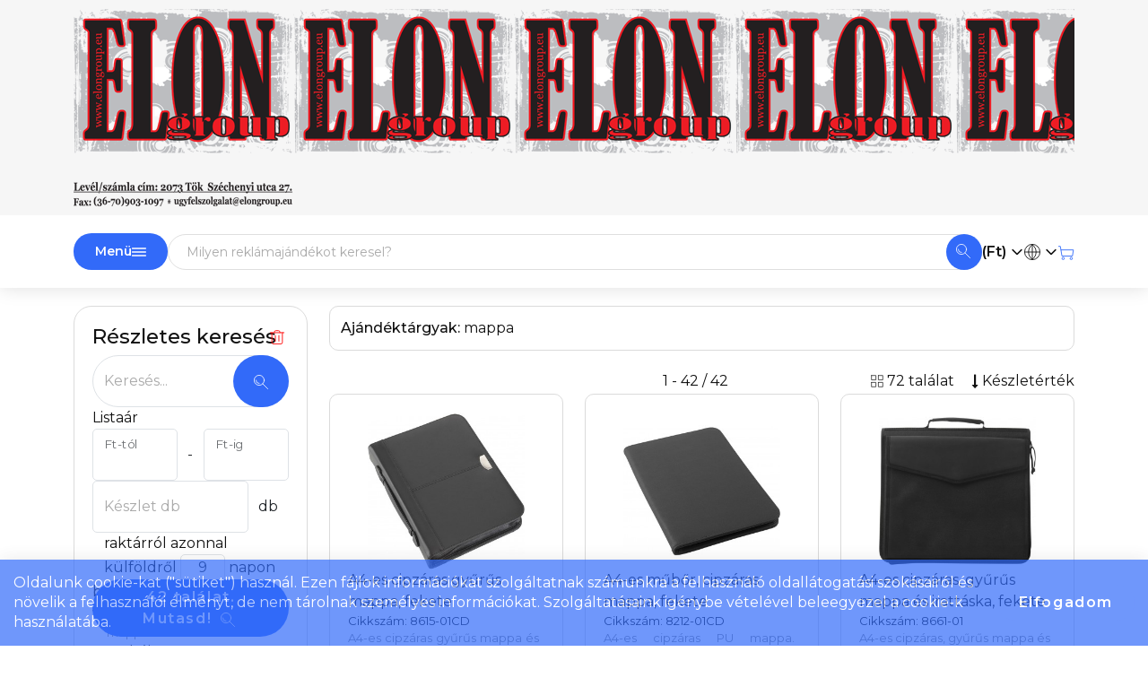

--- FILE ---
content_type: text/html; charset=iso-8859-2
request_url: https://elongroup.present-perfect.hu/mappa-ajandekok.html
body_size: 17628
content:
<!DOCTYPE html>
<html lang="hu">
<head>
		<title> Ajándéktárgyak: mappa  - Elon Group</title>
	<meta charset="utf-8">
	<meta property="fb:admins" content="100000894373950,100000116757015"> <!-- SN 100000894373950, HN 100000116757015 -->
	<meta name="facebook-domain-verification" content="1pozy17s29wvn8hn3317vym65bnnmf" />
	<meta http-equiv="pragma" content="cache">
	<meta http-equiv="cache-control" content="cache">
	<meta property="fb:app_id" content="132317743546668">
	<link rel="icon" href="https://elongroup.present-perfect.hu/sites/pp.hu/images/favicon.svg" type="image/svg+xml">
	<link rel="shortcut icon" href="https://elongroup.present-perfect.hu/sites/pp.hu/images/favicon.svg" type="image/svg+xml">
	<base href="https://elongroup.present-perfect.hu">
	<meta name="viewport" content="width=device-width, initial-scale=1.0">
	<meta name="description" content=" Ajándéktárgyak: mappa  - Elon Group - Elon Group">
	<meta name="title" content=" Ajándéktárgyak: mappa  - Elon Group">
	<meta name="revisit-after" content="30 days">
	<meta name="googlebot" content="noindex, nofollow">
	<meta name="robots" content="NOODP">
	<link href="font/fontawesome-webfont.woff2?v=4.6.3" as="font" type="font/woff2" crossorigin="anonymous">
	<link href="https://elongroup.present-perfect.hu/css/bootstrap.css" type="text/css" rel="stylesheet">
	<link href="https://elongroup.present-perfect.hu/css/style.css?1765885674" type="text/css" rel="stylesheet">
	<link rel="preconnect" href="https://fonts.googleapis.com">
	<link rel="preconnect" href="https://fonts.gstatic.com" crossorigin>
	<link href="https://fonts.googleapis.com/css2?family=Montserrat:ital,wght@0,100..900;1,100..900&display=swap" rel="stylesheet">
	<link href="/css/autocomplete.css" type="text/css" rel="stylesheet">
	<script src="/js/bootstrap.bundle.min.js" type="text/javascript"></script>
	<script src="/js/jquery.js" type="text/javascript"></script>
	<script src="/js/swiper-bundle.min.js"></script>
	<script src="/js/client_func1.js?1763549875" type="text/javascript"></script>
	<script src="/js/autocomplete-HUN.js?1769062532" type="text/javascript"></script>
<link rel="canonical" href="https://elongroup.present-perfect.hu/mappa-ajandekok.html" />

	<script type="text/javascript">
	$(document).ready(function(){
		$("#figyelmezteto_szoveg_bezar").click(function(){
			$.ajax({
				url: "ajax.php",
				type: "POST",
				contentType: "application/x-www-form-urlencoded;charset=utf-8", 
				data: {
					s0: "FTZkFFVHKWVUktUFMUVF0JXFHXV1kNVaPTp11ZUFfRV3kxUOQQVU0dSZ",
					v0: "|1"
				}
			});
			$("#figyelmezteto_szoveg").fadeOut();
		});
		$(function() {
			$.post("ajax.php", { ajax_muvelet: "browser_size", browser_width: window.innerWidth, browser_height: window.innerHeight, screen_width: screen.width, screen_height: screen.height });
		});
	});
	document.cookie = "js_enabled=1; path=/"; // web_bot()-hoz
	</script>
</head>
<body id="bodytop">
<div style="position:relative;min-height: 100vh;">
<div id="page">
	<div id="main-content-wrapper">
<nav id="pp-header">
	<div class="middle-bar">
		<div class="container">
	<table border="0" cellspacing="0" cellpadding="0" width="100%" style="background: url('https://elongroup.present-perfect.hu/sites/elongroup/images/ceglogo.png') repeat-x; height: 190px;">
		<tr>
			<td align="center">
			</td>
		</tr>
	</table><img src="https://elongroup.present-perfect.hu/sites/elongroup/images/cim.png" border="0">
		</div>
	</div>
	<div class="bottom-bar" id="bottom-bar">
		<div class="container" id="bottom-container">
		
			<div class="flex gombok">
				<span data-bs-toggle="dropdown" class="flex termekek_funkcio_szuro" style="gap: 5px;"><span class="d-none d-md-block">Menü</span><svg xmlns="http://www.w3.org/2000/svg" style="width:16px;" class="ikon" viewBox="0 0 100 100" data-name="mobil_menu"><path class="cap" d="M5 25h90M5 50h90M5 75h90"/></svg></span>
				<p class="dropdown-menu">
	<span class="dropdown-item pointer">
		<a href="https://elongroup.present-perfect.hu/termekkategoriak" >Termékkategóriák</a>
	</span>
	<span class="dropdown-item pointer">
		<a href="https://elongroup.present-perfect.hu/talalatok" >Találati lista</a>
	</span>
	<span class="dropdown-item pointer">
		<a href="https://elongroup.present-perfect.hu/kosar" ><span id="menu_kosar_db_1">Kedvencek</span><span id="menu_kosar_db"></span><span id="menu_kosar_db_3"></span></a>
	</span>
	<span class="dropdown-item pointer">
		<a href="https://elongroup.present-perfect.hu/visszahivas" >Visszahívás kérése</a>
	</span>
	<span class="dropdown-item pointer">
		<a href="https://elongroup.present-perfect.hu/visszajelzes" >Visszajelzés küldése</a>
	</span>
				</p>
			</div>
			<div class="search">
				<form autocomplete="off" action="termekek.php" method="get" id="gyorskereso_form" onsubmit="gtag('event','gyorskereso',{'event_category':'kereses','event_label':$('#search').val()});">
					<div class="autocomplete">
						<input id="gyorskereso" type="text" name="cikknev" placeholder="Milyen reklámajándékot keresel?">
						<button class="kereses" type="submit"><svg xmlns="http://www.w3.org/2000/svg" style="width:16px;" class="ikon" viewBox="0 0 100 100" data-name="nagyito"><g class="thin cap"><circle cx="37.5" cy="37.5" r="35"/><path d="M62.5 62.5l35 35M15 37.5A22.5 22.5 0 0 0 37.5 60"/></g></svg></button>
					</div>
					<input type="hidden" name="mod" value="SEARCH0">
				</form>
			</div>
			<div class="pp-valasztok">
				<div>
			<span data-bs-toggle="dropdown" class="flex">
				(Ft)&nbsp;<svg xmlns="http://www.w3.org/2000/svg" style="width:16px;" class="ikon" viewBox="0 0 100 100" data-name="chevron-d"><path class="cap join" d="M20 35l30 30 30 -30"/></svg>
			</span>
			<p class="dropdown-menu">
				<span id="deviza_0_HUF" class="dropdown-item pointer" style="font-weight:600" onclick="gtag('event','deviza váltás: Forint (Ft)',{'event_category':'menu_link'});">
					Forint (Ft)
				</span>
				<span id="deviza_0_EUR" class="dropdown-item pointer"  onclick="gtag('event','deviza váltás: Euro (&euro;)',{'event_category':'menu_link'});">
					Euro (&euro;)
				</span>
			</p></div>
				<div>
			<span data-bs-toggle="dropdown" class="flex">
				<svg xmlns="http://www.w3.org/2000/svg" style="width:18px;" class="ikon" viewBox="0 0 100 100" data-name="globe3"><g class="thin"><circle cx="50" cy="50" r="47.5"/><path d="M50 5A55 55 0 0 0 50 95M50 5A55 55 0 0 1 50 95M4.5 50h91M50 4.5v91"/></g></svg>&nbsp;<svg xmlns="http://www.w3.org/2000/svg" style="width:16px;" class="ikon" viewBox="0 0 100 100" data-name="chevron-d"><path class="cap join" d="M20 35l30 30 30 -30"/></svg>
			</span>
			<p class="dropdown-menu">
				<span id="nyelv_0_HUN" class="dropdown-item pointer" style="font-weight:600" onclick="gtag('event','nyelv váltás: Magyar',{'event_category':'menu_link'});">
					<span class="nyelv-valaszto" style="background-position: 0px 0px;"></span>
					Magyar
				</span>
				<span id="nyelv_0_ENG" class="dropdown-item pointer"  onclick="gtag('event','nyelv váltás: English',{'event_category':'menu_link'});">
					<span class="nyelv-valaszto" style="background-position: 0px -16px;"></span>
					English
				</span>
				<span id="nyelv_0_ROM" class="dropdown-item pointer"  onclick="gtag('event','nyelv váltás: Rom&acirc;n',{'event_category':'menu_link'});">
					<span class="nyelv-valaszto" style="background-position: 0px -48px;"></span>
					Rom&acirc;n
				</span>
			</p></div>
				<div><a href="kosar"><svg xmlns="http://www.w3.org/2000/svg" style="width:18px;" class="ikon" viewBox="0 0 100 100" data-name="kosar"><g class="thin"><path class="cap join" d="M2.5 15h10l10 60h65l6-38h-76"/><circle cx="30" cy="90" r="7"/><circle cx="80" cy="90" r="7"/></g></svg></a></div>
			</div>
		</div>
	</div>
</nav>
<div class="container">
	<div id="hint3" style="visibility: hidden; position: absolute; top:0; left:0; z-index: 99999;"></div>
	<div id="breadcrumb_container"></div>
</div>
<div class="container product-list termekekphp" id="termekekphp">
	<div class="row">
		<div class=" col-lg-4 col-xl-3 termekek-bal-oldal order-2 order-lg-1 ">
			<div>
<div id="kereses">
	<a onclick="jumpanchor('bodytop')" class="d-block d-lg-none pointer gomb">42 találat <svg xmlns="http://www.w3.org/2000/svg" style="width:12px;" class="ikon" viewBox="0 0 100 100" data-name="chevron2-u"><path class="cap join" d="M20 80l30 -30 30 30M20 50l30 -30 30 30"/></svg></a>
	<form action="https://elongroup.present-perfect.hu/termekek.php" method="post" id="form_reszletes_kereses" onsubmit="gtag('event','kereses-submit',{'event_category':'kereses','event_label':$('#cikknev').val()});">
		<input type="hidden" name="mod" value="SEARCH0">
		<input type="hidden" name="search_mod" value="RESZLETES">
		<div class="egyblokk foblokk">
			<div class="egyblokk">
				<h4>Részletes keresés</h4>
				<a href="https://elongroup.present-perfect.hu/termekek.php?mod=searchreset" class="szuro-torol"  data-tip="hint-14" data-bs-placement="bottom" ><svg xmlns="http://www.w3.org/2000/svg" style="width:18px;" class="ikon" viewBox="0 0 100 100" data-name="kuka"><path class="thin cap join" d="M17.5 27.5v60q0 10 10 10h45q10 0 10-10v-60M7.5 27.5h85M32.5 27.5v-2.5q0-10 10-10h15q10 0 10 10v2.5M39 45v35M61 45v35"/></svg></a>
			</div>
			
	<div class="egyblokk">
		<div class="kerekinput">
			<div class="form-floating">
				<input type="text" name="cikknev" id="cikknev" value="" placeholder="Keresés..." class="form-control">
				<label for="cikknev">Keresés...</label>
			</div>
			<button id="keres_gomb_kicsi" type="submit" onclick="gtag('event','kereses-kis-gomb',{'event_category':'menu_link'});"><svg xmlns="http://www.w3.org/2000/svg" style="width:16px;" class="ikon" viewBox="0 0 100 100" data-name="nagyito"><g class="thin cap"><circle cx="37.5" cy="37.5" r="35"/><path d="M62.5 62.5l35 35M15 37.5A22.5 22.5 0 0 0 37.5 60"/></g></svg></button>
		</div>
	</div>
			
	<div class="egyblokk">
		<div class="sor">
			<label class="nowrap">Listaár<input type="hidden" name="melyikar" value="1"></label>
		</div>
		<div class="sor price">
			<div class="input-group">
				<div class="form-floating">
					<input type="number" min="0" name="armin" id="armin" placeholder="" value="" class="form-control">
					<label for="armin"> Ft-tól</label>
				</div>
				<span class="input-group-text">-</span>
				<div class="form-floating">
					<input type="number" min="0" name="armax" id="armax" placeholder="" value="" class="form-control">
					<label for="armax"> Ft-ig</label>
				</div>
			</div>
		</div>
	</div>
			
	<div class="egyblokk">
		<div class="input-group">
			<div class="form-floating">
				<input type="number" min="1" placeholder="Készlet" name="keszlet_db" id="keszlet_db" value="" class="form-control">
				<label for="keszlet_db">Készlet db</label>
			</div>
			<span class="input-group-text">db</span>
		</div>
		<div class="radio-availability">
			<label><input type="radio" name="keszlet_raktar" id="keszlet_raktar_1"  value="1">raktárról azonnal</label><br>
			<label><input type="radio" name="keszlet_raktar" id="keszlet_raktar_9"  value="9">külföldről</label>
			 <input type="number" min="1" max="99" name="keszlet_nap_u" value="9" class="form-control napon-belul"> napon belül
		</div>
	</div>
			<div class="egyblokk">
	<div id="collapse_link_tfunkfo" onclick="gtag('event','keresés Ajándéktárgyak lenyit',{'event_category':'menu_link'});">Ajándéktárgyak <div class="akt_szuro">mappa</div></div>
	<div id="collapse_block_tfunkfo">
		
			<div id="szuro_funkcio_E_table" >
				<label  class="flex">
					<input type="checkbox" id="szuro_funkcio_E" name="szuro_funkcio_E" ><span style="flex-grow: 1">Elektronika, pendrive</span>
					
					<span class="kinyito_jel">
						 <i onclick="return false;" id="lenyit_E"  data-tip="hint-15" data-bs-placement="bottom" ></i>
					</span>
				</label>
				
				<div style="display: none;" class="alfunk" id="alfunk_E">
					
					<div  id="szuro_funkcio_E06_table">
						<label>
							<input type="checkbox" value="E06" name="szuro_funkcio_E06" id="szuro_funkcio_E06" >
							egyéb elektronika
						</label>
					</div>
					<div  id="szuro_funkcio_E03_table">
						<label>
							<input type="checkbox" value="E03" name="szuro_funkcio_E03" id="szuro_funkcio_E03" >
							fülhallgató, fejhallgató
						</label>
					</div>
					<div  id="szuro_funkcio_E07_table">
						<label>
							<input type="checkbox" value="E07" name="szuro_funkcio_E07" id="szuro_funkcio_E07" >
							hangszóró, rádió, vetítő
						</label>
					</div>
					<div  id="szuro_funkcio_E09_table">
						<label>
							<input type="checkbox" value="E09" name="szuro_funkcio_E09" id="szuro_funkcio_E09" >
							hőmérő
						</label>
					</div>
					<div  id="szuro_funkcio_E02_table">
						<label>
							<input type="checkbox" value="E02" name="szuro_funkcio_E02" id="szuro_funkcio_E02" >
							óra
						</label>
					</div>
					<div  id="szuro_funkcio_E10_table">
						<label>
							<input type="checkbox" value="E10" name="szuro_funkcio_E10" id="szuro_funkcio_E10" >
							pendrive
						</label>
					</div>
					<div  id="szuro_funkcio_E05_table">
						<label>
							<input type="checkbox" value="E05" name="szuro_funkcio_E05" id="szuro_funkcio_E05" >
							powerbank
						</label>
					</div>
					<div  id="szuro_funkcio_E01_table">
						<label>
							<input type="checkbox" value="E01" name="szuro_funkcio_E01" id="szuro_funkcio_E01" >
							számológép
						</label>
					</div>
					<div  id="szuro_funkcio_E04_table">
						<label>
							<input type="checkbox" value="E04" name="szuro_funkcio_E04" id="szuro_funkcio_E04" >
							vezeték, elosztó, adapter, kábel
						</label>
					</div>
				</div>
			</div>
			<div id="szuro_funkcio_F_table" >
				<label  class="flex">
					<input type="checkbox" id="szuro_funkcio_F" name="szuro_funkcio_F" ><span style="flex-grow: 1">Esernyő, esőkabát</span>
					
					<span class="kinyito_jel">
						 <i onclick="return false;" id="lenyit_F"  data-tip="hint-16" data-bs-placement="bottom" ></i>
					</span>
				</label>
				
				<div style="display: none;" class="alfunk" id="alfunk_F">
					
					<div  id="szuro_funkcio_F02_table">
						<label>
							<input type="checkbox" value="F02" name="szuro_funkcio_F02" id="szuro_funkcio_F02" >
							esernyő
						</label>
					</div>
					<div  id="szuro_funkcio_F04_table">
						<label>
							<input type="checkbox" value="F04" name="szuro_funkcio_F04" id="szuro_funkcio_F04" >
							esőkabát
						</label>
					</div>
					<div  id="szuro_funkcio_F03_table">
						<label>
							<input type="checkbox" value="F03" name="szuro_funkcio_F03" id="szuro_funkcio_F03" >
							golfesernyő
						</label>
					</div>
					<div  id="szuro_funkcio_F01_table">
						<label>
							<input type="checkbox" value="F01" name="szuro_funkcio_F01" id="szuro_funkcio_F01" >
							összecsukható esernyő
						</label>
					</div>
				</div>
			</div>
			<div id="szuro_funkcio_B_table" >
				<label  class="flex">
					<input type="checkbox" id="szuro_funkcio_B" name="szuro_funkcio_B" ><span style="flex-grow: 1">Irodaszer</span>
					
					<span class="kinyito_jel">
						 <i onclick="return false;" id="lenyit_B"  data-tip="hint-17" data-bs-placement="bottom" ></i>
					</span>
				</label>
				
				<div style="display: block;" class="alfunk" id="alfunk_B">
					
					<div  id="szuro_funkcio_B02_table">
						<label>
							<input type="checkbox" value="B02" name="szuro_funkcio_B02" id="szuro_funkcio_B02" >
							felírótábla, irattartó, dosszié
						</label>
					</div>
					<div  id="szuro_funkcio_B05_table">
						<label>
							<input type="checkbox" value="B05" name="szuro_funkcio_B05" id="szuro_funkcio_B05" >
							füzet, notesz
						</label>
					</div>
					<div  id="szuro_funkcio_B01_table">
						<label>
							<input type="checkbox" value="B01" name="szuro_funkcio_B01" id="szuro_funkcio_B01" >
							íróasztali felszerelés
						</label>
					</div>
					<div  id="szuro_funkcio_B03_table">
						<label>
							<input type="checkbox" value="B03" name="szuro_funkcio_B03" id="szuro_funkcio_B03" >
							irodai tisztítóeszköz
						</label>
					</div>
					<div  id="szuro_funkcio_B04_table">
						<label>
							<input type="checkbox" value="B04" name="szuro_funkcio_B04" id="szuro_funkcio_B04" >
							lézerpointer
						</label>
					</div>
					<div  class="valasztott"  id="szuro_funkcio_B07_table">
						<label>
							<input type="checkbox" value="B07" name="szuro_funkcio_B07" id="szuro_funkcio_B07"  checked >
							mappa
						</label>
					</div>
					<div  id="szuro_funkcio_B08_table">
						<label>
							<input type="checkbox" value="B08" name="szuro_funkcio_B08" id="szuro_funkcio_B08" >
							naptár
						</label>
					</div>
					<div  id="szuro_funkcio_B06_table">
						<label>
							<input type="checkbox" value="B06" name="szuro_funkcio_B06" id="szuro_funkcio_B06" >
							öntapadó jelölőlapok
						</label>
					</div>
				</div>
			</div>
			<div id="szuro_funkcio_A_table" >
				<label  class="flex">
					<input type="checkbox" id="szuro_funkcio_A" name="szuro_funkcio_A" ><span style="flex-grow: 1">Írószer</span>
					
					<span class="kinyito_jel">
						 <i onclick="return false;" id="lenyit_A"  data-tip="hint-18" data-bs-placement="bottom" ></i>
					</span>
				</label>
				
				<div style="display: none;" class="alfunk" id="alfunk_A">
					
					<div  id="szuro_funkcio_A09_table">
						<label>
							<input type="checkbox" value="A09" name="szuro_funkcio_A09" id="szuro_funkcio_A09" >
							ceruza
						</label>
					</div>
					<div  id="szuro_funkcio_A03_table">
						<label>
							<input type="checkbox" value="A03" name="szuro_funkcio_A03" id="szuro_funkcio_A03" >
							fa, bambusz, karton golyóstoll
						</label>
					</div>
					<div  id="szuro_funkcio_A02_table">
						<label>
							<input type="checkbox" value="A02" name="szuro_funkcio_A02" id="szuro_funkcio_A02" >
							fém golyóstoll
						</label>
					</div>
					<div  id="szuro_funkcio_A01_table">
						<label>
							<input type="checkbox" value="A01" name="szuro_funkcio_A01" id="szuro_funkcio_A01" >
							műanyag golyóstoll
						</label>
					</div>
					<div  id="szuro_funkcio_A06_table">
						<label>
							<input type="checkbox" value="A06" name="szuro_funkcio_A06" id="szuro_funkcio_A06" >
							szövegkiemelő
						</label>
					</div>
					<div  id="szuro_funkcio_A05_table">
						<label>
							<input type="checkbox" value="A05" name="szuro_funkcio_A05" id="szuro_funkcio_A05" >
							tollkészlet
						</label>
					</div>
					<div  id="szuro_funkcio_A10_table">
						<label>
							<input type="checkbox" value="A10" name="szuro_funkcio_A10" id="szuro_funkcio_A10" >
							tolltartó
						</label>
					</div>
					<div  id="szuro_funkcio_A07_table">
						<label>
							<input type="checkbox" value="A07" name="szuro_funkcio_A07" id="szuro_funkcio_A07" >
							többszínű golyóstoll, többfunkciós golyóstoll
						</label>
					</div>
					<div  id="szuro_funkcio_A04_table">
						<label>
							<input type="checkbox" value="A04" name="szuro_funkcio_A04" id="szuro_funkcio_A04" >
							töltőtoll, rollerball
						</label>
					</div>
					<div  id="szuro_funkcio_A08_table">
						<label>
							<input type="checkbox" value="A08" name="szuro_funkcio_A08" id="szuro_funkcio_A08" >
							vicces toll
						</label>
					</div>
				</div>
			</div>
			<div id="szuro_funkcio_I_table" >
				<label  class="flex">
					<input type="checkbox" id="szuro_funkcio_I" name="szuro_funkcio_I" ><span style="flex-grow: 1">Ivóedények</span>
					
					<span class="kinyito_jel">
						 <i onclick="return false;" id="lenyit_I"  data-tip="hint-19" data-bs-placement="bottom" ></i>
					</span>
				</label>
				
				<div style="display: none;" class="alfunk" id="alfunk_I">
					
					<div  id="szuro_funkcio_I01_table">
						<label>
							<input type="checkbox" value="I01" name="szuro_funkcio_I01" id="szuro_funkcio_I01" >
							bögre
						</label>
					</div>
					<div  id="szuro_funkcio_I05_table">
						<label>
							<input type="checkbox" value="I05" name="szuro_funkcio_I05" id="szuro_funkcio_I05" >
							laposüveg
						</label>
					</div>
					<div  id="szuro_funkcio_I02_table">
						<label>
							<input type="checkbox" value="I02" name="szuro_funkcio_I02" id="szuro_funkcio_I02" >
							pohár
						</label>
					</div>
					<div  id="szuro_funkcio_I03_table">
						<label>
							<input type="checkbox" value="I03" name="szuro_funkcio_I03" id="szuro_funkcio_I03" >
							sportkulacs
						</label>
					</div>
					<div  id="szuro_funkcio_I06_table">
						<label>
							<input type="checkbox" value="I06" name="szuro_funkcio_I06" id="szuro_funkcio_I06" >
							termosz
						</label>
					</div>
					<div  id="szuro_funkcio_I04_table">
						<label>
							<input type="checkbox" value="I04" name="szuro_funkcio_I04" id="szuro_funkcio_I04" >
							vizespalack
						</label>
					</div>
				</div>
			</div>
			<div id="szuro_funkcio_N_table" >
				<label  class="flex">
					<input type="checkbox" id="szuro_funkcio_N" name="szuro_funkcio_N" ><span style="flex-grow: 1">Kiegészítők</span>
					
					<span class="kinyito_jel">
						 <i onclick="return false;" id="lenyit_N"  data-tip="hint-20" data-bs-placement="bottom" ></i>
					</span>
				</label>
				
				<div style="display: none;" class="alfunk" id="alfunk_N">
					
					<div  id="szuro_funkcio_N01_table">
						<label>
							<input type="checkbox" value="N01" name="szuro_funkcio_N01" id="szuro_funkcio_N01" >
							legyező
						</label>
					</div>
					<div  id="szuro_funkcio_N05_table">
						<label>
							<input type="checkbox" value="N05" name="szuro_funkcio_N05" id="szuro_funkcio_N05" >
							nyakpánt, karpánt, badgetartó
						</label>
					</div>
					<div  id="szuro_funkcio_N04_table">
						<label>
							<input type="checkbox" value="N04" name="szuro_funkcio_N04" id="szuro_funkcio_N04" >
							stresszlabda
						</label>
					</div>
					<div  id="szuro_funkcio_N02_table">
						<label>
							<input type="checkbox" value="N02" name="szuro_funkcio_N02" id="szuro_funkcio_N02" >
							táskakiegészítő
						</label>
					</div>
					<div  id="szuro_funkcio_N03_table">
						<label>
							<input type="checkbox" value="N03" name="szuro_funkcio_N03" id="szuro_funkcio_N03" >
							utazócikk
						</label>
					</div>
				</div>
			</div>
			<div id="szuro_funkcio_H_table" >
				<label  class="flex">
					<input type="checkbox" id="szuro_funkcio_H" name="szuro_funkcio_H" ><span style="flex-grow: 1">Konyha</span>
					
					<span class="kinyito_jel">
						 <i onclick="return false;" id="lenyit_H"  data-tip="hint-21" data-bs-placement="bottom" ></i>
					</span>
				</label>
				
				<div style="display: none;" class="alfunk" id="alfunk_H">
					
					<div  id="szuro_funkcio_H05_table">
						<label>
							<input type="checkbox" value="H05" name="szuro_funkcio_H05" id="szuro_funkcio_H05" >
							bicska
						</label>
					</div>
					<div  id="szuro_funkcio_H03_table">
						<label>
							<input type="checkbox" value="H03" name="szuro_funkcio_H03" id="szuro_funkcio_H03" >
							fa konyhai eszköz
						</label>
					</div>
					<div  id="szuro_funkcio_H02_table">
						<label>
							<input type="checkbox" value="H02" name="szuro_funkcio_H02" id="szuro_funkcio_H02" >
							fém konyhai eszköz
						</label>
					</div>
					<div  id="szuro_funkcio_H04_table">
						<label>
							<input type="checkbox" value="H04" name="szuro_funkcio_H04" id="szuro_funkcio_H04" >
							konyhai textil
						</label>
					</div>
					<div  id="szuro_funkcio_H10_table">
						<label>
							<input type="checkbox" value="H10" name="szuro_funkcio_H10" id="szuro_funkcio_H10" >
							kötény
						</label>
					</div>
					<div  id="szuro_funkcio_H01_table">
						<label>
							<input type="checkbox" value="H01" name="szuro_funkcio_H01" id="szuro_funkcio_H01" >
							műanyag konyhai felszerelés
						</label>
					</div>
					<div  id="szuro_funkcio_H09_table">
						<label>
							<input type="checkbox" value="H09" name="szuro_funkcio_H09" id="szuro_funkcio_H09" >
							üveg konyhai eszköz
						</label>
					</div>
				</div>
			</div>
			<div id="szuro_funkcio_G_table" >
				<label  class="flex">
					<input type="checkbox" id="szuro_funkcio_G" name="szuro_funkcio_G" ><span style="flex-grow: 1">Otthon</span>
					
					<span class="kinyito_jel">
						 <i onclick="return false;" id="lenyit_G"  data-tip="hint-22" data-bs-placement="bottom" ></i>
					</span>
				</label>
				
				<div style="display: none;" class="alfunk" id="alfunk_G">
					
					<div  id="szuro_funkcio_G06_table">
						<label>
							<input type="checkbox" value="G06" name="szuro_funkcio_G06" id="szuro_funkcio_G06" >
							bor, pezsgő, cocktail felszerelés
						</label>
					</div>
					<div  id="szuro_funkcio_G03_table">
						<label>
							<input type="checkbox" value="G03" name="szuro_funkcio_G03" id="szuro_funkcio_G03" >
							dekoráció
						</label>
					</div>
					<div  id="szuro_funkcio_G01_table">
						<label>
							<input type="checkbox" value="G01" name="szuro_funkcio_G01" id="szuro_funkcio_G01" >
							élelmiszer
						</label>
					</div>
					<div  id="szuro_funkcio_G02_table">
						<label>
							<input type="checkbox" value="G02" name="szuro_funkcio_G02" id="szuro_funkcio_G02" >
							gyertya
						</label>
					</div>
					<div  id="szuro_funkcio_G04_table">
						<label>
							<input type="checkbox" value="G04" name="szuro_funkcio_G04" id="szuro_funkcio_G04" >
							képkeret
						</label>
					</div>
					<div  id="szuro_funkcio_G08_table">
						<label>
							<input type="checkbox" value="G08" name="szuro_funkcio_G08" id="szuro_funkcio_G08" >
							kertészkedés
						</label>
					</div>
					<div  id="szuro_funkcio_G05_table">
						<label>
							<input type="checkbox" value="G05" name="szuro_funkcio_G05" id="szuro_funkcio_G05" >
							riasztó
						</label>
					</div>
					<div  id="szuro_funkcio_G07_table">
						<label>
							<input type="checkbox" value="G07" name="szuro_funkcio_G07" id="szuro_funkcio_G07" >
							üvegnyitó, dugóhúzó
						</label>
					</div>
				</div>
			</div>
			<div id="szuro_funkcio_M_table" >
				<label  class="flex">
					<input type="checkbox" id="szuro_funkcio_M" name="szuro_funkcio_M" ><span style="flex-grow: 1">Ruházat-kiegészítő</span>
					
					<span class="kinyito_jel">
						 <i onclick="return false;" id="lenyit_M"  data-tip="hint-23" data-bs-placement="bottom" ></i>
					</span>
				</label>
				
				<div style="display: none;" class="alfunk" id="alfunk_M">
					
					<div  id="szuro_funkcio_M03_table">
						<label>
							<input type="checkbox" value="M03" name="szuro_funkcio_M03" id="szuro_funkcio_M03" >
							kesztyű
						</label>
					</div>
					<div  id="szuro_funkcio_M05_table">
						<label>
							<input type="checkbox" value="M05" name="szuro_funkcio_M05" id="szuro_funkcio_M05" >
							papucs, cipő
						</label>
					</div>
					<div  id="szuro_funkcio_M02_table">
						<label>
							<input type="checkbox" value="M02" name="szuro_funkcio_M02" id="szuro_funkcio_M02" >
							sál
						</label>
					</div>
					<div  id="szuro_funkcio_M01_table">
						<label>
							<input type="checkbox" value="M01" name="szuro_funkcio_M01" id="szuro_funkcio_M01" >
							sapka
						</label>
					</div>
					<div  id="szuro_funkcio_M04_table">
						<label>
							<input type="checkbox" value="M04" name="szuro_funkcio_M04" id="szuro_funkcio_M04" >
							zokni
						</label>
					</div>
				</div>
			</div>
			<div id="szuro_funkcio_K_table" >
				<label  class="flex">
					<input type="checkbox" id="szuro_funkcio_K" name="szuro_funkcio_K" ><span style="flex-grow: 1">Szabadidő, sport, játék</span>
					
					<span class="kinyito_jel">
						 <i onclick="return false;" id="lenyit_K"  data-tip="hint-24" data-bs-placement="bottom" ></i>
					</span>
				</label>
				
				<div style="display: none;" class="alfunk" id="alfunk_K">
					
					<div  id="szuro_funkcio_K09_table">
						<label>
							<input type="checkbox" value="K09" name="szuro_funkcio_K09" id="szuro_funkcio_K09" >
							fényvisszaverő
						</label>
					</div>
					<div  id="szuro_funkcio_K01_table">
						<label>
							<input type="checkbox" value="K01" name="szuro_funkcio_K01" id="szuro_funkcio_K01" >
							játék
						</label>
					</div>
					<div  id="szuro_funkcio_K07_table">
						<label>
							<input type="checkbox" value="K07" name="szuro_funkcio_K07" id="szuro_funkcio_K07" >
							kerékpáros cikk
						</label>
					</div>
					<div  id="szuro_funkcio_K04_table">
						<label>
							<input type="checkbox" value="K04" name="szuro_funkcio_K04" id="szuro_funkcio_K04" >
							napszemüveg
						</label>
					</div>
					<div  id="szuro_funkcio_K08_table">
						<label>
							<input type="checkbox" value="K08" name="szuro_funkcio_K08" id="szuro_funkcio_K08" >
							piknik, kemping, grill
						</label>
					</div>
					<div  id="szuro_funkcio_K02_table">
						<label>
							<input type="checkbox" value="K02" name="szuro_funkcio_K02" id="szuro_funkcio_K02" >
							rajzkészlet
						</label>
					</div>
					<div  id="szuro_funkcio_K06_table">
						<label>
							<input type="checkbox" value="K06" name="szuro_funkcio_K06" id="szuro_funkcio_K06" >
							sportszer
						</label>
					</div>
					<div  id="szuro_funkcio_K03_table">
						<label>
							<input type="checkbox" value="K03" name="szuro_funkcio_K03" id="szuro_funkcio_K03" >
							strandfelszerelés
						</label>
					</div>
					<div  id="szuro_funkcio_K10_table">
						<label>
							<input type="checkbox" value="K10" name="szuro_funkcio_K10" id="szuro_funkcio_K10" >
							takaró
						</label>
					</div>
					<div  id="szuro_funkcio_K05_table">
						<label>
							<input type="checkbox" value="K05" name="szuro_funkcio_K05" id="szuro_funkcio_K05" >
							távcső, iránytű
						</label>
					</div>
				</div>
			</div>
			<div id="szuro_funkcio_J_table" >
				<label  class="flex">
					<input type="checkbox" id="szuro_funkcio_J" name="szuro_funkcio_J" ><span style="flex-grow: 1">Szépség és egészség</span>
					
					<span class="kinyito_jel">
						 <i onclick="return false;" id="lenyit_J"  data-tip="hint-25" data-bs-placement="bottom" ></i>
					</span>
				</label>
				
				<div style="display: none;" class="alfunk" id="alfunk_J">
					
					<div  id="szuro_funkcio_J07_table">
						<label>
							<input type="checkbox" value="J07" name="szuro_funkcio_J07" id="szuro_funkcio_J07" >
							cipő- és szemüvegtisztító
						</label>
					</div>
					<div  id="szuro_funkcio_J10_table">
						<label>
							<input type="checkbox" value="J10" name="szuro_funkcio_J10" id="szuro_funkcio_J10" >
							egészségügy
						</label>
					</div>
					<div  id="szuro_funkcio_J04_table">
						<label>
							<input type="checkbox" value="J04" name="szuro_funkcio_J04" id="szuro_funkcio_J04" >
							fürdőköntös
						</label>
					</div>
					<div  id="szuro_funkcio_J05_table">
						<label>
							<input type="checkbox" value="J05" name="szuro_funkcio_J05" id="szuro_funkcio_J05" >
							fürdőszett
						</label>
					</div>
					<div  id="szuro_funkcio_J09_table">
						<label>
							<input type="checkbox" value="J09" name="szuro_funkcio_J09" id="szuro_funkcio_J09" >
							kézfertőtlenítő
						</label>
					</div>
					<div  id="szuro_funkcio_J12_table">
						<label>
							<input type="checkbox" value="J12" name="szuro_funkcio_J12" id="szuro_funkcio_J12" >
							maszk
						</label>
					</div>
					<div  id="szuro_funkcio_J06_table">
						<label>
							<input type="checkbox" value="J06" name="szuro_funkcio_J06" id="szuro_funkcio_J06" >
							piperetáska
						</label>
					</div>
					<div  id="szuro_funkcio_J02_table">
						<label>
							<input type="checkbox" value="J02" name="szuro_funkcio_J02" id="szuro_funkcio_J02" >
							piperetükör
						</label>
					</div>
					<div  id="szuro_funkcio_J11_table">
						<label>
							<input type="checkbox" value="J11" name="szuro_funkcio_J11" id="szuro_funkcio_J11" >
							termotasak
						</label>
					</div>
					<div  id="szuro_funkcio_J01_table">
						<label>
							<input type="checkbox" value="J01" name="szuro_funkcio_J01" id="szuro_funkcio_J01" >
							testápolás
						</label>
					</div>
					<div  id="szuro_funkcio_J13_table">
						<label>
							<input type="checkbox" value="J13" name="szuro_funkcio_J13" id="szuro_funkcio_J13" >
							testápoló anyagok
						</label>
					</div>
					<div  id="szuro_funkcio_J03_table">
						<label>
							<input type="checkbox" value="J03" name="szuro_funkcio_J03" id="szuro_funkcio_J03" >
							törölköző
						</label>
					</div>
				</div>
			</div>
			<div id="szuro_funkcio_L_table" >
				<label  class="flex">
					<input type="checkbox" id="szuro_funkcio_L" name="szuro_funkcio_L" ><span style="flex-grow: 1">Szerelés, autó</span>
					
					<span class="kinyito_jel">
						 <i onclick="return false;" id="lenyit_L"  data-tip="hint-26" data-bs-placement="bottom" ></i>
					</span>
				</label>
				
				<div style="display: none;" class="alfunk" id="alfunk_L">
					
					<div  id="szuro_funkcio_L01_table">
						<label>
							<input type="checkbox" value="L01" name="szuro_funkcio_L01" id="szuro_funkcio_L01" >
							autós cikk
						</label>
					</div>
					<div  id="szuro_funkcio_L05_table">
						<label>
							<input type="checkbox" value="L05" name="szuro_funkcio_L05" id="szuro_funkcio_L05" >
							lámpa
						</label>
					</div>
					<div  id="szuro_funkcio_L02_table">
						<label>
							<input type="checkbox" value="L02" name="szuro_funkcio_L02" id="szuro_funkcio_L02" >
							mérőszalag
						</label>
					</div>
					<div  id="szuro_funkcio_L03_table">
						<label>
							<input type="checkbox" value="L03" name="szuro_funkcio_L03" id="szuro_funkcio_L03" >
							sniccer
						</label>
					</div>
					<div  id="szuro_funkcio_L04_table">
						<label>
							<input type="checkbox" value="L04" name="szuro_funkcio_L04" id="szuro_funkcio_L04" >
							szerszám
						</label>
					</div>
				</div>
			</div>
			<div id="szuro_funkcio_C_table" >
				<label  class="flex">
					<input type="checkbox" id="szuro_funkcio_C" name="szuro_funkcio_C" ><span style="flex-grow: 1">Tárca, kulcstartó</span>
					
					<span class="kinyito_jel">
						 <i onclick="return false;" id="lenyit_C"  data-tip="hint-27" data-bs-placement="bottom" ></i>
					</span>
				</label>
				
				<div style="display: none;" class="alfunk" id="alfunk_C">
					
					<div  id="szuro_funkcio_C04_table">
						<label>
							<input type="checkbox" value="C04" name="szuro_funkcio_C04" id="szuro_funkcio_C04" >
							kulcstartó
						</label>
					</div>
					<div  id="szuro_funkcio_C02_table">
						<label>
							<input type="checkbox" value="C02" name="szuro_funkcio_C02" id="szuro_funkcio_C02" >
							névjegytartó
						</label>
					</div>
					<div  id="szuro_funkcio_C03_table">
						<label>
							<input type="checkbox" value="C03" name="szuro_funkcio_C03" id="szuro_funkcio_C03" >
							pénztárca
						</label>
					</div>
					<div  id="szuro_funkcio_C01_table">
						<label>
							<input type="checkbox" value="C01" name="szuro_funkcio_C01" id="szuro_funkcio_C01" >
							tárca
						</label>
					</div>
				</div>
			</div>
			<div id="szuro_funkcio_D_table" >
				<label  class="flex">
					<input type="checkbox" id="szuro_funkcio_D" name="szuro_funkcio_D" ><span style="flex-grow: 1">Táska</span>
					
					<span class="kinyito_jel">
						 <i onclick="return false;" id="lenyit_D"  data-tip="hint-28" data-bs-placement="bottom" ></i>
					</span>
				</label>
				
				<div style="display: none;" class="alfunk" id="alfunk_D">
					
					<div  id="szuro_funkcio_D11_table">
						<label>
							<input type="checkbox" value="D11" name="szuro_funkcio_D11" id="szuro_funkcio_D11" >
							ajándéktáska, doboz, tasak
						</label>
					</div>
					<div  id="szuro_funkcio_D07_table">
						<label>
							<input type="checkbox" value="D07" name="szuro_funkcio_D07" id="szuro_funkcio_D07" >
							bevásárlótáska
						</label>
					</div>
					<div  id="szuro_funkcio_D06_table">
						<label>
							<input type="checkbox" value="D06" name="szuro_funkcio_D06" id="szuro_funkcio_D06" >
							bőrönd
						</label>
					</div>
					<div  id="szuro_funkcio_D01_table">
						<label>
							<input type="checkbox" value="D01" name="szuro_funkcio_D01" id="szuro_funkcio_D01" >
							hátizsák
						</label>
					</div>
					<div  id="szuro_funkcio_D10_table">
						<label>
							<input type="checkbox" value="D10" name="szuro_funkcio_D10" id="szuro_funkcio_D10" >
							hűtőtáska
						</label>
					</div>
					<div  id="szuro_funkcio_D02_table">
						<label>
							<input type="checkbox" value="D02" name="szuro_funkcio_D02" id="szuro_funkcio_D02" >
							irattáska, laptoptáska
						</label>
					</div>
					<div  id="szuro_funkcio_D05_table">
						<label>
							<input type="checkbox" value="D05" name="szuro_funkcio_D05" id="szuro_funkcio_D05" >
							öltönytartó, cipőtartó
						</label>
					</div>
					<div  id="szuro_funkcio_D09_table">
						<label>
							<input type="checkbox" value="D09" name="szuro_funkcio_D09" id="szuro_funkcio_D09" >
							övtáska
						</label>
					</div>
					<div  id="szuro_funkcio_D08_table">
						<label>
							<input type="checkbox" value="D08" name="szuro_funkcio_D08" id="szuro_funkcio_D08" >
							strandtáska
						</label>
					</div>
					<div  id="szuro_funkcio_D03_table">
						<label>
							<input type="checkbox" value="D03" name="szuro_funkcio_D03" id="szuro_funkcio_D03" >
							utazótáska
						</label>
					</div>
					<div  id="szuro_funkcio_D04_table">
						<label>
							<input type="checkbox" value="D04" name="szuro_funkcio_D04" id="szuro_funkcio_D04" >
							válltáska
						</label>
					</div>
					<div  id="szuro_funkcio_D12_table">
						<label>
							<input type="checkbox" value="D12" name="szuro_funkcio_D12" id="szuro_funkcio_D12" >
							vászontáska
						</label>
					</div>
				</div>
			</div>
		
	</div>
	<div id="collapse_link_tfunkruha" onclick="gtag('event','keresés Ruhák lenyit',{'event_category':'menu_link'});">Ruhák</div>
	<div id="collapse_block_tfunkruha">
		
			<div id="szuro_funkcio_ruha_R06_table" >
				<label  class="flex">
					<input type="checkbox" id="szuro_funkcio_ruha_R06" name="szuro_funkcio_ruha_R06" ><span style="flex-grow: 1">dzseki</span>
					
				</label>
				
			</div>
			<div id="szuro_funkcio_ruha_R03_table" >
				<label  class="flex">
					<input type="checkbox" id="szuro_funkcio_ruha_R03" name="szuro_funkcio_ruha_R03" ><span style="flex-grow: 1">galléros póló, 90-100% pamut</span>
					
				</label>
				
			</div>
			<div id="szuro_funkcio_ruha_R04_table" >
				<label  class="flex">
					<input type="checkbox" id="szuro_funkcio_ruha_R04" name="szuro_funkcio_ruha_R04" ><span style="flex-grow: 1">galléros póló, kevertszálas, műszálas</span>
					
				</label>
				
			</div>
			<div id="szuro_funkcio_ruha_R05_table" >
				<label  class="flex">
					<input type="checkbox" id="szuro_funkcio_ruha_R05" name="szuro_funkcio_ruha_R05" ><span style="flex-grow: 1">hosszúujjú póló</span>
					
				</label>
				
			</div>
			<div id="szuro_funkcio_ruha_R11_table" >
				<label  class="flex">
					<input type="checkbox" id="szuro_funkcio_ruha_R11" name="szuro_funkcio_ruha_R11" ><span style="flex-grow: 1">ing, blúz</span>
					
				</label>
				
			</div>
			<div id="szuro_funkcio_ruha_R09_table" >
				<label  class="flex">
					<input type="checkbox" id="szuro_funkcio_ruha_R09" name="szuro_funkcio_ruha_R09" ><span style="flex-grow: 1">mellény</span>
					
				</label>
				
			</div>
			<div id="szuro_funkcio_ruha_R10_table" >
				<label  class="flex">
					<input type="checkbox" id="szuro_funkcio_ruha_R10" name="szuro_funkcio_ruha_R10" ><span style="flex-grow: 1">nadrág</span>
					
				</label>
				
			</div>
			<div id="szuro_funkcio_ruha_R08_table" >
				<label  class="flex">
					<input type="checkbox" id="szuro_funkcio_ruha_R08" name="szuro_funkcio_ruha_R08" ><span style="flex-grow: 1">polár pulóver</span>
					
				</label>
				
			</div>
			<div id="szuro_funkcio_ruha_R07_table" >
				<label  class="flex">
					<input type="checkbox" id="szuro_funkcio_ruha_R07" name="szuro_funkcio_ruha_R07" ><span style="flex-grow: 1">pulóver</span>
					
				</label>
				
			</div>
			<div id="szuro_funkcio_ruha_R01_table" >
				<label  class="flex">
					<input type="checkbox" id="szuro_funkcio_ruha_R01" name="szuro_funkcio_ruha_R01" ><span style="flex-grow: 1">T-shirt, póló, 90-100% pamut</span>
					
				</label>
				
			</div>
			<div id="szuro_funkcio_ruha_R02_table" >
				<label  class="flex">
					<input type="checkbox" id="szuro_funkcio_ruha_R02" name="szuro_funkcio_ruha_R02" ><span style="flex-grow: 1">T-shirt, póló, kevertszálas, műszálas</span>
					
				</label>
				
			</div>
		<div class="row"><div class="kereso_ruha_elvalaszto"></div>
		<div class="d-inline-block col-12 col-xxl-6">
			<label>
				<input type="checkbox" id="szuro_rneme_noi" name="szuro_rneme_noi" >női
			</label>
		</div>
		<div class="d-inline-block col-12 col-xxl-6">
			<label>
				<input type="checkbox" id="szuro_rneme_ferfi" name="szuro_rneme_ferfi" >férfi/uniszex
			</label>
		</div>
		<div class="d-inline-block col-12 col-xxl-6">
			<label>
				<input type="checkbox" id="szuro_rneme_gyerek" name="szuro_rneme_gyerek" >gyerek
			</label>
		</div><div class="kereso_ruha_elvalaszto"></div>
		<div class="d-inline-block col-12 col-xxl-6">
			<label>
				<input type="checkbox" id="szuro_rujj_rovidujju" name="szuro_rujj_rovidujju" >rövid ujjú
			</label>
		</div>
		<div class="d-inline-block col-12 col-xxl-6">
			<label>
				<input type="checkbox" id="szuro_rujj_hosszuujju" name="szuro_rujj_hosszuujju" >hosszú ujjú
			</label>
		</div><div class="kereso_ruha_elvalaszto"></div>
		<div class="d-inline-block col-12 col-xxl-6">
			<label>
				<input type="checkbox" id="szuro_rnyak_kereknyaku" name="szuro_rnyak_kereknyaku" >kerek nyakú
			</label>
		</div>
		<div class="d-inline-block col-12 col-xxl-6">
			<label>
				<input type="checkbox" id="szuro_rnyak_vnyaku" name="szuro_rnyak_vnyaku" >V-nyakú
			</label>
		</div>
		<div class="d-inline-block col-12 col-xxl-6">
			<label>
				<input type="checkbox" id="szuro_rnyak_galleros" name="szuro_rnyak_galleros" >galléros
			</label>
		</div><div class="kereso_ruha_elvalaszto"></div>
		<div class="d-inline-block col-12 col-xxl-6">
			<label>
				<input type="checkbox" id="szuro_ranyag_pamut" name="szuro_ranyag_pamut" >pamut
			</label>
		</div>
		<div class="d-inline-block col-12 col-xxl-6">
			<label>
				<input type="checkbox" id="szuro_ranyag_kevert" name="szuro_ranyag_kevert" >kevertszálas
			</label>
		</div>
		<div class="d-inline-block col-12 col-xxl-6">
			<label>
				<input type="checkbox" id="szuro_ranyag_szintetiku" name="szuro_ranyag_szintetiku" >szintetikus
			</label>
		</div><div class="kereso_ruha_elvalaszto"></div>
		<div class="d-inline-block col-12 col-xxl-6">
			<label>
				<input type="checkbox" id="szuro_meret_xs" name="szuro_meret_xs" >XS
			</label>
		</div>
		<div class="d-inline-block col-12 col-xxl-6">
			<label>
				<input type="checkbox" id="szuro_meret_s" name="szuro_meret_s" >S
			</label>
		</div>
		<div class="d-inline-block col-12 col-xxl-6">
			<label>
				<input type="checkbox" id="szuro_meret_m" name="szuro_meret_m" >M
			</label>
		</div>
		<div class="d-inline-block col-12 col-xxl-6">
			<label>
				<input type="checkbox" id="szuro_meret_l" name="szuro_meret_l" >L
			</label>
		</div>
		<div class="d-inline-block col-12 col-xxl-6">
			<label>
				<input type="checkbox" id="szuro_meret_xl" name="szuro_meret_xl" >XL
			</label>
		</div>
		<div class="d-inline-block col-12 col-xxl-6">
			<label>
				<input type="checkbox" id="szuro_meret_2xl" name="szuro_meret_2xl" >2XL
			</label>
		</div>
		<div class="d-inline-block col-12 col-xxl-6">
			<label>
				<input type="checkbox" id="szuro_meret_3xl" name="szuro_meret_3xl" >3XL
			</label>
		</div>
		<div class="d-inline-block col-12 col-xxl-6">
			<label>
				<input type="checkbox" id="szuro_meret_4xl" name="szuro_meret_4xl" >4XL
			</label>
		</div>
		<div class="d-inline-block col-12 col-xxl-6">
			<label>
				<input type="checkbox" id="szuro_meret_5xl" name="szuro_meret_5xl" >5XL
			</label>
		</div></div>
	</div>
	<div id="collapse_link_tmarka" onclick="gtag('event','keresés Márka lenyit',{'event_category':'menu_link'});">Márka</div>
	<div id="collapse_block_tmarka">
		
			<div id="szuro_marka_BRACH_table" >
				<label  data-tip="hint-29" data-bs-placement="bottom"  class="flex">
					<input type="checkbox" id="szuro_marka_BRACH" name="szuro_marka_BRACH" >
					<img src="https://elongroup.present-perfect.hu/images/szuro/marka/S/BRACH.jpg" border="0" width="24" height="24" align="top" class="ikon" loading="lazy"> <span style="flex-grow: 1">Brand Charger</span>
					
				</label>
				
			</div>
			<div id="szuro_marka_CAMEL_table" >
				<label  data-tip="hint-30" data-bs-placement="bottom"  class="flex">
					<input type="checkbox" id="szuro_marka_CAMEL" name="szuro_marka_CAMEL" >
					<img src="https://elongroup.present-perfect.hu/images/szuro/marka/S/CAMEL.jpg" border="0" width="24" height="24" align="top" class="ikon" loading="lazy"> <span style="flex-grow: 1">CamelBak</span>
					
				</label>
				
			</div>
			<div id="szuro_marka_CASEL_table" >
				<label  data-tip="hint-31" data-bs-placement="bottom"  class="flex">
					<input type="checkbox" id="szuro_marka_CASEL" name="szuro_marka_CASEL" >
					<img src="https://elongroup.present-perfect.hu/images/szuro/marka/S/CASEL.jpg" border="0" width="24" height="24" align="top" class="ikon" loading="lazy"> <span style="flex-grow: 1">Case Logic</span>
					
				</label>
				
			</div>
			<div id="szuro_marka_DICKE_table" >
				<label  data-tip="hint-32" data-bs-placement="bottom"  class="flex">
					<input type="checkbox" id="szuro_marka_DICKE" name="szuro_marka_DICKE" >
					<img src="https://elongroup.present-perfect.hu/images/szuro/marka/S/DICKE.jpg" border="0" width="24" height="24" align="top" class="ikon" loading="lazy"> <span style="flex-grow: 1">Charles Dickens</span>
					
				</label>
				
			</div>
			<div id="szuro_marka_DOPPE_table" >
				<label  data-tip="hint-33" data-bs-placement="bottom"  class="flex">
					<input type="checkbox" id="szuro_marka_DOPPE" name="szuro_marka_DOPPE" >
					<img src="https://elongroup.present-perfect.hu/images/szuro/marka/S/DOPPE.jpg" border="0" width="24" height="24" align="top" class="ikon" loading="lazy"> <span style="flex-grow: 1">Dopper</span>
					
				</label>
				
			</div>
			<div id="szuro_marka_ELEVA_table" >
				<label  data-tip="hint-34" data-bs-placement="bottom"  class="flex">
					<input type="checkbox" id="szuro_marka_ELEVA" name="szuro_marka_ELEVA" >
					<img src="https://elongroup.present-perfect.hu/images/szuro/marka/S/ELEVA.jpg" border="0" width="24" height="24" align="top" class="ikon" loading="lazy"> <span style="flex-grow: 1">Elevate</span>
					
				</label>
				
			</div>
			<div id="szuro_marka_GILDA_table" >
				<label  data-tip="hint-35" data-bs-placement="bottom"  class="flex">
					<input type="checkbox" id="szuro_marka_GILDA" name="szuro_marka_GILDA" >
					<img src="https://elongroup.present-perfect.hu/images/szuro/marka/S/GILDA.jpg" border="0" width="24" height="24" align="top" class="ikon" loading="lazy"> <span style="flex-grow: 1">Gildan</span>
					
				</label>
				
			</div>
			<div id="szuro_marka_HERSC_table" >
				<label  data-tip="hint-36" data-bs-placement="bottom"  class="flex">
					<input type="checkbox" id="szuro_marka_HERSC" name="szuro_marka_HERSC" >
					<img src="https://elongroup.present-perfect.hu/images/szuro/marka/S/HERSC.jpg" border="0" width="24" height="24" align="top" class="ikon" loading="lazy"> <span style="flex-grow: 1">Herschel</span>
					
				</label>
				
			</div>
			<div id="szuro_marka_JOURN_table" >
				<label  data-tip="hint-37" data-bs-placement="bottom"  class="flex">
					<input type="checkbox" id="szuro_marka_JOURN" name="szuro_marka_JOURN" >
					<img src="https://elongroup.present-perfect.hu/images/szuro/marka/S/JOURN.jpg" border="0" width="24" height="24" align="top" class="ikon" loading="lazy"> <span style="flex-grow: 1">Journalbooks</span>
					
				</label>
				
			</div>
			<div id="szuro_marka_KARIB_table" >
				<label  data-tip="hint-38" data-bs-placement="bottom"  class="flex">
					<input type="checkbox" id="szuro_marka_KARIB" name="szuro_marka_KARIB" >
					<img src="https://elongroup.present-perfect.hu/images/szuro/marka/S/KARIB.jpg" border="0" width="24" height="24" align="top" class="ikon" loading="lazy"> <span style="flex-grow: 1">Kariban</span>
					
				</label>
				
			</div>
			<div id="szuro_marka_KARST_table" >
				<label  data-tip="hint-39" data-bs-placement="bottom"  class="flex">
					<input type="checkbox" id="szuro_marka_KARST" name="szuro_marka_KARST" >
					<img src="https://elongroup.present-perfect.hu/images/szuro/marka/S/KARST.jpg" border="0" width="24" height="24" align="top" class="ikon" loading="lazy"> <span style="flex-grow: 1">Karst</span>
					
				</label>
				
			</div>
			<div id="szuro_marka_KOODU_table" >
				<label  data-tip="hint-40" data-bs-placement="bottom"  class="flex">
					<input type="checkbox" id="szuro_marka_KOODU" name="szuro_marka_KOODU" >
					<img src="https://elongroup.present-perfect.hu/images/szuro/marka/S/KOODU.jpg" border="0" width="24" height="24" align="top" class="ikon" loading="lazy"> <span style="flex-grow: 1">Kooduu</span>
					
				</label>
				
			</div>
			<div id="szuro_marka_LUXEX_table" >
				<label  data-tip="hint-41" data-bs-placement="bottom"  class="flex">
					<input type="checkbox" id="szuro_marka_LUXEX" name="szuro_marka_LUXEX" >
					<img src="https://elongroup.present-perfect.hu/images/szuro/marka/S/LUXEX.jpg" border="0" width="24" height="24" align="top" class="ikon" loading="lazy"> <span style="flex-grow: 1">Luxe</span>
					
				</label>
				
			</div>
			<div id="szuro_marka_MEPAL_table" >
				<label  data-tip="hint-42" data-bs-placement="bottom"  class="flex">
					<input type="checkbox" id="szuro_marka_MEPAL" name="szuro_marka_MEPAL" >
					<img src="https://elongroup.present-perfect.hu/images/szuro/marka/S/MEPAL.jpg" border="0" width="24" height="24" align="top" class="ikon" loading="lazy"> <span style="flex-grow: 1">Mepal</span>
					
				</label>
				
			</div>
			<div id="szuro_marka_OCEAN_table" >
				<label  data-tip="hint-43" data-bs-placement="bottom"  class="flex">
					<input type="checkbox" id="szuro_marka_OCEAN" name="szuro_marka_OCEAN" >
					<img src="https://elongroup.present-perfect.hu/images/szuro/marka/S/OCEAN.jpg" border="0" width="24" height="24" align="top" class="ikon" loading="lazy"> <span style="flex-grow: 1">Ocean Bottle</span>
					
				</label>
				
			</div>
			<div id="szuro_marka_ORIHO_table" >
				<label  data-tip="hint-44" data-bs-placement="bottom"  class="flex">
					<input type="checkbox" id="szuro_marka_ORIHO" name="szuro_marka_ORIHO" >
					<img src="https://elongroup.present-perfect.hu/images/szuro/marka/S/ORIHO.jpg" border="0" width="24" height="24" align="top" class="ikon" loading="lazy"> <span style="flex-grow: 1">Original Home</span>
					
				</label>
				
			</div>
			<div id="szuro_marka_PARKE_table" >
				<label  data-tip="hint-45" data-bs-placement="bottom"  class="flex">
					<input type="checkbox" id="szuro_marka_PARKE" name="szuro_marka_PARKE" >
					<img src="https://elongroup.present-perfect.hu/images/szuro/marka/S/PARKE.jpg" border="0" width="24" height="24" align="top" class="ikon" loading="lazy"> <span style="flex-grow: 1">Parker</span>
					
				</label>
				
			</div>
			<div id="szuro_marka_PRIXT_table" >
				<label  data-tip="hint-46" data-bs-placement="bottom"  class="flex">
					<input type="checkbox" id="szuro_marka_PRIXT" name="szuro_marka_PRIXT" >
					<img src="https://elongroup.present-perfect.hu/images/szuro/marka/S/PRIXT.jpg" border="0" width="24" height="24" align="top" class="ikon" loading="lazy"> <span style="flex-grow: 1">Prixton</span>
					
				</label>
				
			</div>
			<div id="szuro_marka_ROLYP_table" >
				<label  data-tip="hint-47" data-bs-placement="bottom"  class="flex">
					<input type="checkbox" id="szuro_marka_ROLYP" name="szuro_marka_ROLYP" >
					<img src="https://elongroup.present-perfect.hu/images/szuro/marka/S/ROLYP.jpg" border="0" width="24" height="24" align="top" class="ikon" loading="lazy"> <span style="flex-grow: 1">Roly</span>
					
				</label>
				
			</div>
			<div id="szuro_marka_ROTRI_table" >
				<label  data-tip="hint-48" data-bs-placement="bottom"  class="flex">
					<input type="checkbox" id="szuro_marka_ROTRI" name="szuro_marka_ROTRI" >
					<img src="https://elongroup.present-perfect.hu/images/szuro/marka/S/ROTRI.jpg" border="0" width="24" height="24" align="top" class="ikon" loading="lazy"> <span style="flex-grow: 1">Rotring</span>
					
				</label>
				
			</div>
			<div id="szuro_marka_SCXDE_table" >
				<label  data-tip="hint-49" data-bs-placement="bottom"  class="flex">
					<input type="checkbox" id="szuro_marka_SCXDE" name="szuro_marka_SCXDE" >
					<img src="https://elongroup.present-perfect.hu/images/szuro/marka/S/SCXDE.jpg" border="0" width="24" height="24" align="top" class="ikon" loading="lazy"> <span style="flex-grow: 1">SCX Design</span>
					
				</label>
				
			</div>
			<div id="szuro_marka_SEASO_table" >
				<label  data-tip="hint-50" data-bs-placement="bottom"  class="flex">
					<input type="checkbox" id="szuro_marka_SEASO" name="szuro_marka_SEASO" >
					<img src="https://elongroup.present-perfect.hu/images/szuro/marka/S/SEASO.jpg" border="0" width="24" height="24" align="top" class="ikon" loading="lazy"> <span style="flex-grow: 1">Seasons</span>
					
				</label>
				
			</div>
			<div id="szuro_marka_SOLS_table" >
				<label  data-tip="hint-51" data-bs-placement="bottom"  class="flex">
					<input type="checkbox" id="szuro_marka_SOLS" name="szuro_marka_SOLS" >
					<img src="https://elongroup.present-perfect.hu/images/szuro/marka/S/SOLS.jpg" border="0" width="24" height="24" align="top" class="ikon" loading="lazy"> <span style="flex-grow: 1">Sol´s</span>
					
				</label>
				
			</div>
			<div id="szuro_marka_STABI_table" >
				<label  data-tip="hint-52" data-bs-placement="bottom"  class="flex">
					<input type="checkbox" id="szuro_marka_STABI" name="szuro_marka_STABI" >
					<img src="https://elongroup.present-perfect.hu/images/szuro/marka/S/STABI.jpg" border="0" width="24" height="24" align="top" class="ikon" loading="lazy"> <span style="flex-grow: 1">Stabila</span>
					
				</label>
				
			</div>
			<div id="szuro_marka_STANL_table" >
				<label  data-tip="hint-53" data-bs-placement="bottom"  class="flex">
					<input type="checkbox" id="szuro_marka_STANL" name="szuro_marka_STANL" >
					<img src="https://elongroup.present-perfect.hu/images/szuro/marka/S/STANL.jpg" border="0" width="24" height="24" align="top" class="ikon" loading="lazy"> <span style="flex-grow: 1">Stanley</span>
					
				</label>
				
			</div>
			<div id="szuro_marka_STILO_table" >
				<label  data-tip="hint-54" data-bs-placement="bottom"  class="flex">
					<input type="checkbox" id="szuro_marka_STILO" name="szuro_marka_STILO" >
					<img src="https://elongroup.present-perfect.hu/images/szuro/marka/S/STILO.jpg" border="0" width="24" height="24" align="top" class="ikon" loading="lazy"> <span style="flex-grow: 1">Stilolinea</span>
					
				</label>
				
			</div>
			<div id="szuro_marka_TEKIO_table" >
				<label  data-tip="hint-55" data-bs-placement="bottom"  class="flex">
					<input type="checkbox" id="szuro_marka_TEKIO" name="szuro_marka_TEKIO" >
					<img src="https://elongroup.present-perfect.hu/images/szuro/marka/S/TEKIO.jpg" border="0" width="24" height="24" align="top" class="ikon" loading="lazy"> <span style="flex-grow: 1">TEKIO</span>
					
				</label>
				
			</div>
			<div id="szuro_marka_THULE_table" >
				<label  data-tip="hint-56" data-bs-placement="bottom"  class="flex">
					<input type="checkbox" id="szuro_marka_THULE" name="szuro_marka_THULE" >
					<img src="https://elongroup.present-perfect.hu/images/szuro/marka/S/THULE.jpg" border="0" width="24" height="24" align="top" class="ikon" loading="lazy"> <span style="flex-grow: 1">Thule</span>
					
				</label>
				
			</div>
			<div id="szuro_marka_VICTO_table" >
				<label  data-tip="hint-57" data-bs-placement="bottom"  class="flex">
					<input type="checkbox" id="szuro_marka_VICTO" name="szuro_marka_VICTO" >
					<img src="https://elongroup.present-perfect.hu/images/szuro/marka/S/VICTO.jpg" border="0" width="24" height="24" align="top" class="ikon" loading="lazy"> <span style="flex-grow: 1">Victorinox</span>
					
				</label>
				
			</div>
			<div id="szuro_marka_WATER_table" >
				<label  data-tip="hint-58" data-bs-placement="bottom"  class="flex">
					<input type="checkbox" id="szuro_marka_WATER" name="szuro_marka_WATER" >
					<img src="https://elongroup.present-perfect.hu/images/szuro/marka/S/WATER.jpg" border="0" width="24" height="24" align="top" class="ikon" loading="lazy"> <span style="flex-grow: 1">Waterman</span>
					
				</label>
				
			</div>
			<div id="szuro_marka_WELLM_table" >
				<label  data-tip="hint-59" data-bs-placement="bottom"  class="flex">
					<input type="checkbox" id="szuro_marka_WELLM" name="szuro_marka_WELLM" >
					<img src="https://elongroup.present-perfect.hu/images/szuro/marka/S/WELLM.jpg" border="0" width="24" height="24" align="top" class="ikon" loading="lazy"> <span style="flex-grow: 1">Wellmark</span>
					
				</label>
				
			</div>
			<div id="szuro_marka_XTORM_table" >
				<label  data-tip="hint-60" data-bs-placement="bottom"  class="flex">
					<input type="checkbox" id="szuro_marka_XTORM" name="szuro_marka_XTORM" >
					<img src="https://elongroup.present-perfect.hu/images/szuro/marka/S/XTORM.jpg" border="0" width="24" height="24" align="top" class="ikon" loading="lazy"> <span style="flex-grow: 1">Xtorm</span>
					
				</label>
				
			</div>
		
	</div>
	<div id="collapse_link_tszin" onclick="gtag('event','keresés Szín lenyit',{'event_category':'menu_link'});">Szín</div>
	<div id="collapse_block_tszin">
		
			<div id="szuro_szin_200_table" >
				<label  class="flex">
					<input type="checkbox" id="szuro_szin_200" name="szuro_szin_200" ><span class="szinkodpotty" style="background-color:#eabd1c;border:0px solid #888;"></span><span style="flex-grow: 1">arany</span>
					
				</label>
				
			</div>
			<div id="szuro_szin_220_table" >
				<label  class="flex">
					<input type="checkbox" id="szuro_szin_220" name="szuro_szin_220" ><span class="szinkodpotty" style="background-color:#f0ffff;border:1px solid #ddd;"></span><span style="flex-grow: 1">átlátszó</span>
					
				</label>
				
			</div>
			<div id="szuro_szin_010_table" >
				<label  class="flex">
					<input type="checkbox" id="szuro_szin_010" name="szuro_szin_010" ><span class="szinkodpotty" style="background-color:#9e6f2b;border:0px solid #888;"></span><span style="flex-grow: 1">barna</span>
					
					<span class="kinyito_jel">
						 <i onclick="return false;" id="lenyit_010"  data-tip="hint-63" data-bs-placement="bottom" ></i>
					</span>
				</label>
				
				<div style="display: none;" class="alfunk" id="alfunk_010">
					
					<div  id="szuro_szin_013_table">
						<label>
							<input type="checkbox" value="013" name="szuro_szin_013" id="szuro_szin_013" >
							bézs
						</label>
					</div>
					<div  id="szuro_szin_012_table">
						<label>
							<input type="checkbox" value="012" name="szuro_szin_012" id="szuro_szin_012" >
							sötétbarna
						</label>
					</div>
					<div  id="szuro_szin_011_table">
						<label>
							<input type="checkbox" value="011" name="szuro_szin_011" id="szuro_szin_011" >
							világosbarna
						</label>
					</div>
				</div>
			</div>
			<div id="szuro_szin_250_table" >
				<label  class="flex">
					<input type="checkbox" id="szuro_szin_250" name="szuro_szin_250" ><span class="szinkodpotty" style="background-color:#9f1819;border:0px solid #888;"></span><span style="flex-grow: 1">bordó</span>
					
				</label>
				
			</div>
			<div id="szuro_szin_230_table" >
				<label  class="flex">
					<input type="checkbox" id="szuro_szin_230" name="szuro_szin_230" ><span class="szinkodpotty" style="background-color:#af823f;border:0px solid #888;"></span><span style="flex-grow: 1">fa</span>
					
				</label>
				
			</div>
			<div id="szuro_szin_060_table" >
				<label  class="flex">
					<input type="checkbox" id="szuro_szin_060" name="szuro_szin_060" ><span class="szinkodpotty" style="background-color:#ffffff;border:1px solid #888;"></span><span style="flex-grow: 1">fehér</span>
					
				</label>
				
			</div>
			<div id="szuro_szin_030_table" >
				<label  class="flex">
					<input type="checkbox" id="szuro_szin_030" name="szuro_szin_030" ><span class="szinkodpotty" style="background-color:#000000;border:0px solid #888;"></span><span style="flex-grow: 1">fekete</span>
					
				</label>
				
			</div>
			<div id="szuro_szin_000_table" >
				<label  class="flex">
					<input type="checkbox" id="szuro_szin_000" name="szuro_szin_000" ><span class="szinkodpotty" style="background-color:#f8f8f8;border:1px solid #ddd;"></span><span style="flex-grow: 1">ismeretlen</span>
					
				</label>
				
			</div>
			<div id="szuro_szin_040_table" >
				<label  class="flex">
					<input type="checkbox" id="szuro_szin_040" name="szuro_szin_040" ><span class="szinkodpotty" style="background-color:#0081ed;border:0px solid #888;"></span><span style="flex-grow: 1">kék</span>
					
					<span class="kinyito_jel">
						 <i onclick="return false;" id="lenyit_040"  data-tip="hint-69" data-bs-placement="bottom" ></i>
					</span>
				</label>
				
				<div style="display: none;" class="alfunk" id="alfunk_040">
					
					<div  id="szuro_szin_043_table">
						<label>
							<input type="checkbox" value="043" name="szuro_szin_043" id="szuro_szin_043" >
							középkék
						</label>
					</div>
					<div  id="szuro_szin_042_table">
						<label>
							<input type="checkbox" value="042" name="szuro_szin_042" id="szuro_szin_042" >
							sötétkék
						</label>
					</div>
					<div  id="szuro_szin_041_table">
						<label>
							<input type="checkbox" value="041" name="szuro_szin_041" id="szuro_szin_041" >
							világoskék
						</label>
					</div>
				</div>
			</div>
			<div id="szuro_szin_240_table" >
				<label  class="flex">
					<input type="checkbox" id="szuro_szin_240" name="szuro_szin_240" ><span class="szinkodpotty" style="background-color:#a39735;border:0px solid #888;"></span><span style="flex-grow: 1">khaki</span>
					
				</label>
				
			</div>
			<div id="szuro_szin_210_table" >
				<label  class="flex">
					<input type="checkbox" id="szuro_szin_210" name="szuro_szin_210" ><span class="szinkodpotty" style="background-color:#cccccc;border:0px solid #888;"></span><span style="flex-grow: 1">króm</span>
					
				</label>
				
			</div>
			<div id="szuro_szin_140_table" >
				<label  class="flex">
					<input type="checkbox" id="szuro_szin_140" name="szuro_szin_140" ><span class="szinkodpotty" style="background-color:#8a01ca;border:0px solid #888;"></span><span style="flex-grow: 1">lila</span>
					
				</label>
				
			</div>
			<div id="szuro_szin_100_table" >
				<label  class="flex">
					<input type="checkbox" id="szuro_szin_100" name="szuro_szin_100" ><span class="szinkodpotty" style="background-color:#ff9600;border:0px solid #888;"></span><span style="flex-grow: 1">narancs</span>
					
				</label>
				
			</div>
			<div id="szuro_szin_110_table" >
				<label  class="flex">
					<input type="checkbox" id="szuro_szin_110" name="szuro_szin_110" ><span class="szinkodpotty" style="background-color:#ff00b7;border:0px solid #888;"></span><span style="flex-grow: 1">pink</span>
					
				</label>
				
			</div>
			<div id="szuro_szin_050_table" >
				<label  class="flex">
					<input type="checkbox" id="szuro_szin_050" name="szuro_szin_050" ><span class="szinkodpotty" style="background-color:#e80202;border:0px solid #888;"></span><span style="flex-grow: 1">piros</span>
					
				</label>
				
			</div>
			<div id="szuro_szin_080_table" >
				<label  class="flex">
					<input type="checkbox" id="szuro_szin_080" name="szuro_szin_080" ><span class="szinkodpotty" style="background-color:#ffe900;border:0px solid #888;"></span><span style="flex-grow: 1">sárga</span>
					
				</label>
				
			</div>
			<div id="szuro_szin_070_table" >
				<label  class="flex">
					<input type="checkbox" id="szuro_szin_070" name="szuro_szin_070" ><span class="szinkodpotty" style="background-color:#aaaaaa;border:0px solid #888;"></span><span style="flex-grow: 1">szürke</span>
					
					<span class="kinyito_jel">
						 <i onclick="return false;" id="lenyit_070"  data-tip="hint-77" data-bs-placement="bottom" ></i>
					</span>
				</label>
				
				<div style="display: none;" class="alfunk" id="alfunk_070">
					
					<div  id="szuro_szin_071_table">
						<label>
							<input type="checkbox" value="071" name="szuro_szin_071" id="szuro_szin_071" >
							ezüst
						</label>
					</div>
				</div>
			</div>
			<div id="szuro_szin_990_table" >
				<label  class="flex">
					<input type="checkbox" id="szuro_szin_990" name="szuro_szin_990" ><span class="szinkodpotty" style="background-color:#000000;border:0px solid #888;"></span><span style="flex-grow: 1">több színű</span>
					
				</label>
				
			</div>
			<div id="szuro_szin_120_table" >
				<label  class="flex">
					<input type="checkbox" id="szuro_szin_120" name="szuro_szin_120" ><span class="szinkodpotty" style="background-color:#00d0ff;border:0px solid #888;"></span><span style="flex-grow: 1">türkiz</span>
					
				</label>
				
			</div>
			<div id="szuro_szin_090_table" >
				<label  class="flex">
					<input type="checkbox" id="szuro_szin_090" name="szuro_szin_090" ><span class="szinkodpotty" style="background-color:#68ad05;border:0px solid #888;"></span><span style="flex-grow: 1">zöld</span>
					
					<span class="kinyito_jel">
						 <i onclick="return false;" id="lenyit_090"  data-tip="hint-80" data-bs-placement="bottom" ></i>
					</span>
				</label>
				
				<div style="display: none;" class="alfunk" id="alfunk_090">
					
					<div  id="szuro_szin_092_table">
						<label>
							<input type="checkbox" value="092" name="szuro_szin_092" id="szuro_szin_092" >
							sötétzöld
						</label>
					</div>
					<div  id="szuro_szin_091_table">
						<label>
							<input type="checkbox" value="091" name="szuro_szin_091" id="szuro_szin_091" >
							világoszöld
						</label>
					</div>
				</div>
			</div>
		
	</div>
	<div id="collapse_link_tembl" onclick="gtag('event','keresés Emblémázás lenyit',{'event_category':'menu_link'});">Emblémázás</div>
	<div id="collapse_block_tembl">
		
			<div id="szuro_embl_EMB-B_table" >
				<label  class="flex">
					<input type="checkbox" id="szuro_embl_EMB-B" name="szuro_embl_EMB-B" ><span style="flex-grow: 1">Bögredekor</span>
					
				</label>
				
			</div>
			<div id="szuro_embl_EMB-G_table" >
				<label  class="flex">
					<input type="checkbox" id="szuro_embl_EMB-G" name="szuro_embl_EMB-G" ><span style="flex-grow: 1">Gravírozás</span>
					
				</label>
				
			</div>
			<div id="szuro_embl_EMB-H_table" >
				<label  class="flex">
					<input type="checkbox" id="szuro_embl_EMB-H" name="szuro_embl_EMB-H" ><span style="flex-grow: 1">Hímzés</span>
					
				</label>
				
			</div>
			<div id="szuro_embl_EMB-K_table" >
				<label  class="flex">
					<input type="checkbox" id="szuro_embl_EMB-K" name="szuro_embl_EMB-K" ><span style="flex-grow: 1">Körszita</span>
					
				</label>
				
			</div>
			<div id="szuro_embl_EMB-M_table" >
				<label  class="flex">
					<input type="checkbox" id="szuro_embl_EMB-M" name="szuro_embl_EMB-M" ><span style="flex-grow: 1">Matricázás</span>
					
				</label>
				
			</div>
			<div id="szuro_embl_EMB-S_table" >
				<label  class="flex">
					<input type="checkbox" id="szuro_embl_EMB-S" name="szuro_embl_EMB-S" ><span style="flex-grow: 1">Szitanyomás</span>
					
				</label>
				
			</div>
			<div id="szuro_embl_EMB-D_table" >
				<label  class="flex">
					<input type="checkbox" id="szuro_embl_EMB-D" name="szuro_embl_EMB-D" ><span style="flex-grow: 1">Szublimálás</span>
					
				</label>
				
			</div>
			<div id="szuro_embl_EMB-T_table" >
				<label  class="flex">
					<input type="checkbox" id="szuro_embl_EMB-T" name="szuro_embl_EMB-T" ><span style="flex-grow: 1">Tamponnyomás</span>
					
				</label>
				
			</div>
			<div id="szuro_embl_EMB-U_table" >
				<label  class="flex">
					<input type="checkbox" id="szuro_embl_EMB-U" name="szuro_embl_EMB-U" ><span style="flex-grow: 1">UV nyomtatás</span>
					
				</label>
				
			</div>
		
	</div>
	<div id="collapse_link_tkat" onclick="gtag('event','keresés Katalógus lenyit',{'event_category':'menu_link'});">Katalógus</div>
	<div id="collapse_block_tkat">
		
			<div id="szuro_katalogus_2025GY_table" >
				<label  class="flex">
					<input type="checkbox" id="szuro_katalogus_2025GY" name="szuro_katalogus_2025GY" ><span style="flex-grow: 1">Gifts to remember 2025</span>
					
				</label>
				
			</div>
			<div id="szuro_katalogus_2025PY_table" >
				<label  class="flex">
					<input type="checkbox" id="szuro_katalogus_2025PY" name="szuro_katalogus_2025PY" ><span style="flex-grow: 1">Inspiration Guide EOY 2025</span>
					
				</label>
				
			</div>
			<div id="szuro_katalogus_2025GC_table" >
				<label  class="flex">
					<input type="checkbox" id="szuro_katalogus_2025GC" name="szuro_katalogus_2025GC" ><span style="flex-grow: 1">Gift Mix 2025</span>
					
				</label>
				
			</div>
			<div id="szuro_katalogus_2025PW_table" >
				<label  class="flex">
					<input type="checkbox" id="szuro_katalogus_2025PW" name="szuro_katalogus_2025PW" ><span style="flex-grow: 1">Gift Max 2025</span>
					
				</label>
				
			</div>
			<div id="szuro_katalogus_2025RS_table" >
				<label  class="flex">
					<input type="checkbox" id="szuro_katalogus_2025RS" name="szuro_katalogus_2025RS" ><span style="flex-grow: 1">Naptárak</span>
					
				</label>
				
			</div>
			<div id="szuro_katalogus_2025RF_table" >
				<label  class="flex">
					<input type="checkbox" id="szuro_katalogus_2025RF" name="szuro_katalogus_2025RF" ><span style="flex-grow: 1">Fali naptárak</span>
					
				</label>
				
			</div>
		
	</div>
<div id="collapse_link_egyeb">Kiemelt ajánlataink</div>
<div id="collapse_block_egyeb">

			<div id="div_egyeb_ujdonsag"  data-tip="hint-6" data-bs-placement="bottom" >
				<label>
					<input type="checkbox" id="egyeb_ujdonsag" name="szuro_egyeb_ujdonsag" >
					Újdonságok
				</label>
			</div>
			<div id="div_egyeb_chinad"  data-tip="hint-7" data-bs-placement="bottom" >
				<label>
					<input type="checkbox" id="egyeb_chinad" name="szuro_egyeb_chinad" >
					China Direct
				</label>
			</div>
			<div id="div_egyeb_lastmin"  data-tip="hint-8" data-bs-placement="bottom" >
				<label>
					<input type="checkbox" id="egyeb_lastmin" name="szuro_egyeb_lastmin" >
					Last Minute
				</label>
			</div>
			<div id="div_egyeb_goodbuy"  data-tip="hint-9" data-bs-placement="bottom" >
				<label>
					<input type="checkbox" id="egyeb_goodbuy" name="szuro_egyeb_goodbuy" >
					Good Buy
				</label>
			</div>
			<div id="div_egyeb_oko"  data-tip="hint-10" data-bs-placement="bottom" >
				<label>
					<input type="checkbox" id="egyeb_oko" name="szuro_egyeb_oko" >
					Öko termékek
				</label>
			</div>
			<div id="div_egyeb_formaruha"  data-tip="hint-11" data-bs-placement="bottom" >
				<label>
					<input type="checkbox" id="egyeb_formaruha" name="szuro_egyeb_formaruha" >
					Formaruhák
				</label>
			</div>
			<div id="div_egyeb_konfer"  data-tip="hint-12" data-bs-placement="bottom" >
				<label>
					<input type="checkbox" id="egyeb_konfer" name="szuro_egyeb_konfer" >
					Konferencia válogatás
				</label>
			</div>
</div>
	<div id="collapse_link_tjellemzok" onclick="gtag('event','keresés Tulajdonságok lenyit',{'event_category':'menu_link'});">Tulajdonságok</div>
	<div id="collapse_block_tjellemzok">
		
		
	<div>
		<label>
			<input type="checkbox" id="szuro_tollbetet_kektinta" name="szuro_tollbetet_kektinta" >kék tollbetét
		</label>
	</div>
	<div>
		<label>
			<input type="checkbox" id="szuro_tollbetet_feketetint" name="szuro_tollbetet_feketetint" >fekete tollbetét
		</label>
	</div>
	<div>
		<label>
			<input type="checkbox" id="szuro_tollbetet_tobbszin" name="szuro_tollbetet_tobbszin" >több színű tollbetét
		</label>
	</div><div class="kereso_ruha_elvalaszto"></div>
	<div>
		<label>
			<input type="checkbox" id="szuro_szivment_szivment" name="szuro_szivment_szivment" >szivárgásmentes
		</label>
	</div>
	<div class="kereso_ruha_elvalaszto"></div>
	<div id="div_egyeb_termek_video"  data-tip="hint-13" data-bs-placement="bottom" >
		<label>
			<input type="checkbox" id="egyeb_termek_video" name="szuro_egyeb_termek_video" >Videós termékek
		</label>
	</div>
	<div id="div_egyeb_minta" >
		<label>
			<input type="checkbox" id="egyeb_minta" name="szuro_egyeb_minta" >Legyen belőle minta
		</label>
	</div>
	</div>
			</div>
			<button type="submit" id="keres_gomb" onclick="gtag('event','kereses-nagy-gomb',{'event_category':'menu_link'});">Keresés</button>
		</div>
	</form>
</div><script type="text/javascript">
	function SimilarEventsUpdater()
	{
		function kereses_valtozott()
		{
			//if(getCookie("c_kereses_form_adatok") == $("#form_reszletes_kereses").serialize()) { console.log("egyezik"); return; }
			//console.log(checkForChangesCount);
			if(!waitForAjax)
			{
				if(this.valtozasAlatt) checkForChangesCount++;
				let kereses_form_adatok = $("#form_reszletes_kereses").serialize();
				//document.cookie = "c_kereses_form_adatok="+kereses_form_adatok;
				//console.log(kereses_form_adatok);
			
				if(kereses_form_adatok != this.postData_original)
				{
					//Ha változott az utsó időzítő ütés óta, ha igen, akkor a számlálót indíjjuk elfele de izibe
					//console.log(Date() + ": Ha változott az utsó időzítő ütés óta, ha igen, akkor a számlálót indíjjuk elfele de izibe");
					checkForChangesCount = 0;
					this.valtozasAlatt = true; //Volt valami változás, várunk
					this.postData_original = kereses_form_adatok;
					$("#keres_gomb").html("...<i class=\"fa fa-pencil\"></i>");
				}
				if(this.valtozasAlatt && checkForChangesCount >= 4){
					//console.log(Date() + ": Lejárt az időd, baszogassuk a szervert");
					checkForChangesCount = 0;
					ajaxErrorCount = 0;
					waitForAjax = true;
					$("#keres_gomb").html("<i class=\"fa fa-hourglass-start fa-spin\"></i>");
					
					//console.log("StartAjax " + Date());
					kereses_ajax();
					//console.log("AfterAjax " + Date());
					this.valtozasAlatt = false;
				}
			} else {
				//console.log(Date() + ": Global.Changed == true && beütött az időzítő, szóval nem csinálunk semmit");
				ajaxErrorCount++;
				if(ajaxErrorCount >= 20 * 5){
					this.valtozasAlatt = false;
					waitForAjax = false;
					$("#keres_gomb").html(":(");
				}
			}
		}

		function kereses_ajax()
		{
			let kereses_form_adatok = $("#form_reszletes_kereses").serializeArray();
			kereses_form_adatok.push({
				name: "keres_do",
				value: Math.random()
			}),
			$.ajax({
				url: "termekek.php",
				type: "POST",
				contentType: "application/x-www-form-urlencoded;charset=windows-1252",
				data: kereses_form_adatok
			}).done(function(kereses_form_adatok)
			{
				//cl(kereses_form_adatok);
				keres_statusz = kereses_form_adatok.substring(0, 1);
				keres_uzenet = kereses_form_adatok.substring(3); // 20250919 előtt (2) volt... ???
				$("#keres_gomb").html(keres_uzenet);
				//console.log("AjakszDon " + Date());
				waitForAjax = false;
			})
			//... onError... vagy valami nem done akkor waitForAjax = false;
		}

		function kereses_ajax2()
		{
			//let kereses_form_adatok = $("#form_reszletes_kereses").serialize();
			//if(kereses_form_adatok != this.postData_original)
			{
				this.valtozasAlatt = true;
				checkForChangesCount = 3;
				kereses_ajax();
			}
		}
		
		this.cikknev = $("#cikknev").val();
		this.postData_original = $("#form_reszletes_kereses").serialize();
		this.valtozasAlatt = false; //Volt változás, amit még nem küldtünk el a szervernek az ajax kérést, szóval számolni kell az üresjáratot
		this.checkForChanges = kereses_valtozott;
		this.updateSimilarEvents = kereses_ajax;
		this.updateSimilarEvents2 = kereses_ajax2;
	}

	let keres_statusz = "1",
		keres_uzenet = "",
		checkForChangesCount = 0,
		ajaxErrorCount = 0,
		waitForAjax = false; //Elküldtük az ajax kérést, viszont még nem jött vissza
		similarEventsUpdater = new SimilarEventsUpdater; // 20250610 - teszt miatt komment
	$(document).ready(function() {
		/* $(document).everyTime(500, function(a){
			console.log(Date());
			similarEventsUpdater.checkForChanges()
		}); */
		let checkForChangesInterval = setInterval(function(){
			similarEventsUpdater.checkForChanges();
		}, 200); // 20250610 - teszt miatt komment
		
		/* setTimeout(function() {
			lenyit_amit_kell()
		}, 1e3); */
		/* $("[id^=div_egyeb_]").click(function() {
			let b = (this.id, ",");
			$("[id^=egyeb_]").each(function() {
				$(this).is(":checked") && (b = b + this.id + ",")
			});
			cl(b);
			$.ajax({
				url: "ajax.php",
				type: "POST",
				contentType: "application/x-www-form-urlencoded;charset=utf-8",
				data: "s0==UI1UpRVZUdkU9Rf&v0=" + b // "s0=SZURO_EGYEB" -> $_SESSION['SZURO_EGYEB'] lesz belole az ajax.php-ban
			})
		}), */
		$("[id^=keszlet_raktar_]").click(function() {
			(!$.isNumeric($("#keszlet_db").val()) || $("#keszlet_db").val() <= 0) && $("#keszlet_db").val(1)
		}),
		$("#keszlet_db").change(function() {
			//"checked" != $("#keszlet_raktar_1").attr("checked") && "checked" != $("#keszlet_raktar_9").attr("checked") && $("#keszlet_raktar_9").attr("checked", "checked")
			//if(!$("#keszlet_raktar_1").checked && !$("#keszlet_raktar_9").checked) $("#keszlet_raktar_9").checked = true;
			if(!document.getElementById("keszlet_raktar_1").checked && !document.getElementById("keszlet_raktar_1").checked) document.getElementById("keszlet_raktar_9").checked = true;
		}),
		$("[id^=lenyit_]").click(function() {
			let a = this.id.replace("lenyit_", "");
			/* "block" != $("#alfunk_" + a).css("display")
				? $("#" + this.id + " i").removeClass("fa-chevron-down").addClass("fa-chevron-up")
				: $("#" + this.id + " i").removeClass("fa-chevron-up").addClass("fa-chevron-down"), */
			$("#" + this.id).toggleClass("nyitva");
			$("#alfunk_" + a).slideToggle(200);
		})
	});
	similarEventsUpdater.updateSimilarEvents2(); // 20250610 - teszt miatt komment


</script></div>
			<div></div>
			<div></div>
		</div>
		<div class=" col-lg-8 col-xl-9 order-1 order-lg-2" ">
			<a onclick="jumpanchor('kereses')" class="d-block d-lg-none pointer gomb">Részletes keresés <svg xmlns="http://www.w3.org/2000/svg" style="width:12px;" class="ikon" viewBox="0 0 100 100" data-name="chevron2-d"><path class="cap join" d="M20 20l30 30 30 -30M20 50l30 30 30 -30"/></svg></a>
			
	<div class="termekek_felett">
		<div class="szurolista scroll scroll-medium"><span> <strong>Ajándéktárgyak:</strong> mappa </span></div>
	</div>
	<div class="row flex justify-content-between stickytop">
		<div class="col order-lg-1 justify-content-start">
			<strong></strong>
		</div>
		<div class="order col order-lg-3 justify-content-end">
	<div  data-tip="hint-1" data-bs-placement="top"  onclick="gtag('event','termék elrendezés lenyit',{'event_category':'menu_link'});">
		<span data-bs-toggle="dropdown" class="flex"><svg xmlns="http://www.w3.org/2000/svg" style="width:16px;" class="ikon" viewBox="0 0 100 100" data-name="negyzet4"><path class="cap join thin" d="M5 5h35v35h-35v-35M60 5h35v35h-35v-35M5 60h35v35h-35v-35M60 60h35v35h-35v-35"/></svg>&nbsp;72&nbsp;találat</span>
		<p class="dropdown-menu">
			<a href="talalatok?termekek_elrendezes=t18" class="dropdown-item" onclick="gtag('event','termék elrendezés: 18&nbsp;találat',{'event_category':'menu_link'});">
				18&nbsp;találat
			</a>
			<a href="talalatok?termekek_elrendezes=t72" class="dropdown-item" onclick="gtag('event','termék elrendezés: 72&nbsp;találat',{'event_category':'menu_link'});">
				72&nbsp;találat
			</a>
		</p>
	</div> 
	<div  data-tip="hint-2" data-bs-placement="top" 	onclick="gtag('event','termék sorrend lenyit',{'event_category':'menu_link'});">
		<span data-bs-toggle="dropdown" data-bs-display="static" class="flex"><i class="fa fa-long-arrow-down me-1"></i>Készletérték</span>
		<p class="dropdown-menu dropdown-menu-end">
			<a href="https://elongroup.present-perfect.hu/termekek.php?mod=SEARCH0&amp;szuro_funkcio=B07&beall_sorrend=M" class="dropdown-item" onclick="gtag('event','termék sorrend: Cikknév',{'event_category':'menu_link'});">
				<i class="fa fa-long-arrow-up me-1"></i>Cikknév
			</a>
			<a href="https://elongroup.present-perfect.hu/termekek.php?mod=SEARCH0&amp;szuro_funkcio=B07&beall_sorrend=C" class="dropdown-item" onclick="gtag('event','termék sorrend: Cikkszám',{'event_category':'menu_link'});">
				<i class="fa fa-long-arrow-up me-1"></i>Cikkszám
			</a>
			<a href="https://elongroup.present-perfect.hu/termekek.php?mod=SEARCH0&amp;szuro_funkcio=B07&beall_sorrend=A" class="dropdown-item" onclick="gtag('event','termék sorrend: Listaár',{'event_category':'menu_link'});">
				<i class="fa fa-long-arrow-up me-1"></i>Listaár
			</a>
			<a href="https://elongroup.present-perfect.hu/termekek.php?mod=SEARCH0&amp;szuro_funkcio=B07&beall_sorrend=B" class="dropdown-item" onclick="gtag('event','termék sorrend: Listaár',{'event_category':'menu_link'});">
				<i class="fa fa-long-arrow-down me-1"></i>Listaár
			</a>
			<a href="https://elongroup.present-perfect.hu/termekek.php?mod=SEARCH0&amp;szuro_funkcio=B07&beall_sorrend=K" class="dropdown-item" onclick="gtag('event','termék sorrend: Készlet',{'event_category':'menu_link'});">
				<i class="fa fa-long-arrow-down me-1"></i>Készlet
			</a>
			<a href="https://elongroup.present-perfect.hu/termekek.php?mod=SEARCH0&amp;szuro_funkcio=B07&beall_sorrend=E" class="dropdown-item" onclick="gtag('event','termék sorrend: Készletérték',{'event_category':'menu_link'});">
				<i class="fa fa-long-arrow-down me-1"></i>Készletérték
			</a>
			<a href="https://elongroup.present-perfect.hu/termekek.php?mod=SEARCH0&amp;szuro_funkcio=B07&beall_sorrend=N" class="dropdown-item" onclick="gtag('event','termék sorrend: Népszerűség',{'event_category':'menu_link'});">
				<i class="fa fa-long-arrow-down me-1"></i>Népszerűség
			</a>
			<a href="https://elongroup.present-perfect.hu/termekek.php?mod=SEARCH0&amp;szuro_funkcio=B07&beall_sorrend=F" class="dropdown-item" onclick="gtag('event','termék sorrend: Termékkategóriák',{'event_category':'menu_link'});">
				<i class="fa fa-long-arrow-up me-1"></i>Termékkategóriák
			</a>
			<a href="https://elongroup.present-perfect.hu/termekek.php?mod=SEARCH0&amp;szuro_funkcio=B07&beall_sorrend=U" class="dropdown-item" onclick="gtag('event','termék sorrend: Újdonságok',{'event_category':'menu_link'});">
				<i class="fa fa-long-arrow-up me-1"></i>Újdonságok
			</a>
		</p>
	</div>
		</div>
		<div class="col-lg order-lg-2 justify-content-center">
	<div class="lapozo">
	<div>
		<a href="https://elongroup.present-perfect.hu/termekek.php?mod=PAGE&amp;start=1" style="visibility:hidden;"  data-tip="hint-3" data-bs-placement="top" ><svg xmlns="http://www.w3.org/2000/svg" style="width:16px;" class="ikon" viewBox="0 0 100 100" data-name="chevron2-l"><path class="cap join" d="M50 20l-30 30 30 30M80 20l-30 30 30 30"/></svg></a>
	</div>
	<div>
		<a href="https://elongroup.present-perfect.hu/termekek.php?mod=PAGE&amp;start=42" style="visibility:hidden;"  data-tip="hint-4" data-bs-placement="top" ><svg xmlns="http://www.w3.org/2000/svg" style="width:16px;" class="ikon" viewBox="0 0 100 100" data-name="chevron-l"><path class="cap join" d="M65 20l-30 30 30 30"/></svg></a>
	</div>
			<div class="szamok">
				1&nbsp;-&nbsp;42&nbsp;/&nbsp;42
			</div><div></div>
	<div>
		<a href="https://elongroup.present-perfect.hu/termekek.php?mod=PAGE&amp;start=1" style="visibility:hidden;"  data-tip="hint-5" data-bs-placement="top" ><svg xmlns="http://www.w3.org/2000/svg" style="width:16px;" class="ikon" viewBox="0 0 100 100" data-name="chevron2-r"><path class="cap join" d="M20 20l30 30 -30 30M50 20l30 30 -30 30"/></svg></a>
	</div>
	</div>
		</div>
	</div>
<script type="text/javascript">
$(document).ready(function()
{
	var talalatok_cikkazon_tomb = [132963,126110,57722,126115,188969,189303,47392,257253,256056,175427,47311,117719,47426,256135,101122,76318,47432,72849,72869,47429,47431,256069,239947,57719,4124,14104,13746,239946,151317,257044,3075,239956,117513,258449,239941,266521,256138,257247,256132,47436,47430,117511];
	var start = 1 + 6;
	var idx = start - 1;
	
// addig betölt soronként, kis szünetekkel, ameddig "látszik"
	var load = setInterval(function(){
		if(kepernyon_latszik("#LoadMoreContent"))
		{
			if(idx < (start + 72 - 1) && talalatok_cikkazon_tomb[idx] && (6 < 72))
			{
				//console.log("idx: " + idx + " | start: " + (start + 72 - 1));
				var cikkazonok = "";
				var idxek = "";
				
				for(id = 0; id < 3; id++)
				{
					if(talalatok_cikkazon_tomb[idx])
					{
						cikkazonok = cikkazonok + talalatok_cikkazon_tomb[idx] + ",";
						idxek = idxek + (idx+1) + ",";
					}
					idx++;
				}
				idxek = idxek.slice(0, -1);
				cikkazonok = cikkazonok.slice(0, -1);
				loadContents(cikkazonok,idxek);
			}
			else
			{
				//console.log("g# CLEAR");
				$("#ContentSpace").hide();
				clearInterval(load);
			}
		}
		//console.log("g# ---------------- interval vege ------------------");
		//$("#renszarvas").css({"top":Math.floor((Math.random() * 50) + 250)});
	}, 100);

	function kepernyon_latszik(elem)
	{
		var docViewTop = $(window).scrollTop();
		var docViewBottom = docViewTop + $(window).height();

		var elemTop = $(elem).offset().top;
		var elemBottom = elemTop + $(elem).height();

		// return ((elemBottom <= docViewBottom) && (elemTop >= docViewTop));
		return (elemBottom - 300 <= docViewBottom);
	}
	
	function loadContents(cikkazonok, idxek)
	{
		//console.log("g# LOAD - " + idxek);
		var plusH = 250;
		$("#ContentSpace").css({"height":$("#ContentSpace").height() + plusH + "px"});
		var request = $.ajax({
			url: "termekek_lista.php", // this file
			type: "POST",
			async: true,
			contentType: "application/x-www-form-urlencoded;charset=utf-8",
			data: "ajax_muvelet=loadContent&cikkazonok=" + cikkazonok + "&idxek=" + idxek,
			success: function(msg) {
				$(msg).insertBefore("#ContentSpace");
				$("#ContentSpace").css({"height":$("#ContentSpace").height() - plusH + "px"});
				//console.log("g# INSERT - " + idxek);
				$("[popoverid]").popover({
					html : true,
					content: function(){return $("#popovercontent" + this.getAttribute("popoverid")).html();},
					title: function(){return "Title";}
				});
				szinpotty_over();
				hint();
			}
		}).responseText;
	}
});

</script>
<div class="row">
	
			<div class="col-12 col-md-6 col-xl-4">
				
	<div class="egycikkblokk">
		<div class="text-center">
			<a href="https://elongroup.present-perfect.hu/mappa/132963--a4-es-cipzaras-gyurus-mappa-fekete-8615-01cd?start=1">
				<img src="a4-es-cipzaras-gyurus-mappa-fekete--8615-01--300.jpg" alt="A4-es cipzáras gyűrűs mappa, fekete" id="talalatok_cikkkep_132963" data-src-ori="a4-es-cipzaras-gyurus-mappa-fekete--8615-01--300.jpg" style="max-width:300px;" loading="lazy">
			</a>
		</div>
		<div><a href="https://elongroup.present-perfect.hu/mappa/132963--a4-es-cipzaras-gyurus-mappa-fekete-8615-01cd?start=1">A4-es cipzáras gyűrűs mappa, fekete</a></div>
		<div class="adatok">Cikkszám: 8615-01CD</div>
		<div class="adatok megjegyzes scroll scroll-medium"><span>A4-es cipzáras gyűrűs mappa és irattáska jegyzettömbbel. Préselt bőr. Mobiltartó mérete: 13.5 x 6 cm.</span></div>
		<div class="adatok"><span>Termék ár</span><span class="kiirt_ar">13&nbsp;631&nbsp;Ft/db</span></div>
		<div class="adatok"></div>
		<div class="adatok"><span>Raktáron/külföldön</span><span><span class="nowrap">187</span>&nbsp;/&nbsp;<span class="nowrap">0</span>&nbsp;db</span></div>
		<div class="szinpottyok"><a href="https://elongroup.present-perfect.hu/mappa/132963--a4-es-cipzaras-gyurus-mappa-fekete-8615-01cd" data-teso-cikkazon="132963" data-hint-kep-src="a4-es-cipzaras-gyurus-mappa-fekete--8615-01--300.jpg"
				 data-tip="hint-81" data-bs-placement="bottom" ><span class="szinkodpotty" style="background-color:#000000;border:0px solid #888;outline:black 1px solid; outline-offset: 2px;"></span></a></div>
	</div>
			</div>
			<div class="col-12 col-md-6 col-xl-4">
				
	<div class="egycikkblokk">
		<div class="text-center">
			<a href="https://elongroup.present-perfect.hu/mappa/126110--a4-es-mubor-cipzaras-mappa-fekete-8212-01cd?start=2">
				<img src="a4-es-mubor-cipzaras-mappa-fekete--8212-01--300.jpg" alt="A4-es műbőr, cipzáras mappa, fekete" id="talalatok_cikkkep_126110" data-src-ori="a4-es-mubor-cipzaras-mappa-fekete--8212-01--300.jpg" style="max-width:300px;" loading="lazy">
			</a>
		</div>
		<div><a href="https://elongroup.present-perfect.hu/mappa/126110--a4-es-mubor-cipzaras-mappa-fekete-8212-01cd?start=2">A4-es műbőr, cipzáras mappa, fekete</a></div>
		<div class="adatok">Cikkszám: 8212-01CD</div>
		<div class="adatok megjegyzes scroll scroll-medium"><span>A4-es cipzáras PU mappa. Jegyzettömböt és tollat nem tartalmaz.</span></div>
		<div class="adatok"><span>Termék ár</span><span class="kiirt_ar">6&nbsp;311&nbsp;Ft/db</span></div>
		<div class="adatok"></div>
		<div class="adatok"><span>Raktáron/külföldön</span><span><span class="nowrap">272</span>&nbsp;/&nbsp;<span class="nowrap">0</span>&nbsp;db</span></div>
		<div class="szinpottyok"><a href="https://elongroup.present-perfect.hu/mappa/126110--a4-es-mubor-cipzaras-mappa-fekete-8212-01cd?start=2" data-teso-cikkazon="126110" data-hint-kep-src="a4-es-mubor-cipzaras-mappa-fekete--8212-01--300.jpg"
				 data-tip="hint-82" data-bs-placement="bottom" ><span class="szinkodpotty" style="background-color:#000000;border:0px solid #888;outline:black 1px solid; outline-offset: 2px;"></span></a></div>
	</div>
			</div>
			<div class="col-12 col-md-6 col-xl-4">
				
	<div class="egycikkblokk">
		<div class="text-center">
			<a href="https://elongroup.present-perfect.hu/mappa/57722--a4-es-cipzaras-gyurus-mappa-es-irattaska-fekete-8661-01?start=3">
				<img src="a4-es-cipzaras-gyurus-mappa-es-irattaska-fekete--8661-01--300.jpg" alt="A4-es cipzáras, gyűrűs mappa és irattáska, fekete" id="talalatok_cikkkep_57722" data-src-ori="a4-es-cipzaras-gyurus-mappa-es-irattaska-fekete--8661-01--300.jpg" style="max-width:300px;" loading="lazy">
			</a>
		</div>
		<div><a href="https://elongroup.present-perfect.hu/mappa/57722--a4-es-cipzaras-gyurus-mappa-es-irattaska-fekete-8661-01?start=3">A4-es cipzáras, gyűrűs mappa és irattáska, fekete</a></div>
		<div class="adatok">Cikkszám: 8661-01</div>
		<div class="adatok megjegyzes scroll scroll-medium"><span>A4-es cipzáras, gyűrűs mappa és irattáska jegyzettömbbel, 600D poliészter anyagból. A tollat nem tartalmazza.</span></div>
		<div class="adatok"><span>Termék ár</span><span class="kiirt_ar">13&nbsp;554&nbsp;Ft/db</span></div>
		<div class="adatok"></div>
		<div class="adatok"><span>Raktáron/külföldön</span><span><span class="nowrap">101</span>&nbsp;/&nbsp;<span class="nowrap">2 054</span>&nbsp;db<i  data-tip="hint-keszlet-57722" data-bs-placement="bottom"  class="ms-1"><svg xmlns="http://www.w3.org/2000/svg" style="width:16px;" class="ikon" viewBox="0 0 100 100" data-name="info"><g class="cap join"><circle class="thin" cx="50" cy="50" r="47.5"/><path d="M50 25v0.01m-10 15h10v35h-10 20"/></g></svg></i></span></div>
		<div class="szinpottyok"><a href="https://elongroup.present-perfect.hu/mappa/57722--a4-es-cipzaras-gyurus-mappa-es-irattaska-fekete-8661-01?start=3" data-teso-cikkazon="57722" data-hint-kep-src="a4-es-cipzaras-gyurus-mappa-es-irattaska-fekete--8661-01--300.jpg"
				 data-tip="hint-84" data-bs-placement="bottom" ><span class="szinkodpotty" style="background-color:#000000;border:0px solid #888;outline:black 1px solid; outline-offset: 2px;"></span></a></div>
	</div>
			</div>
			<div class="col-12 col-md-6 col-xl-4">
				
	<div class="egycikkblokk">
		<div class="text-center">
			<a href="https://elongroup.present-perfect.hu/mappa/126115--a5-os-cipzaras-preselt-bor-mappa-fekete-8613-01cd?start=4">
				<img src="a5-os-cipzaras-preselt-bor-mappa-fekete--8613-01--300.jpg" alt="A5-ös cipzáras préselt bőr mappa, fekete" id="talalatok_cikkkep_126115" data-src-ori="a5-os-cipzaras-preselt-bor-mappa-fekete--8613-01--300.jpg" style="max-width:300px;" loading="lazy">
			</a>
		</div>
		<div><a href="https://elongroup.present-perfect.hu/mappa/126115--a5-os-cipzaras-preselt-bor-mappa-fekete-8613-01cd?start=4">A5-ös cipzáras préselt bőr mappa, fekete</a></div>
		<div class="adatok">Cikkszám: 8613-01CD</div>
		<div class="adatok megjegyzes scroll scroll-medium"><span>A5-ös cipzáras, préselt bőr mappa, jegyzettömbbel.</span></div>
		<div class="adatok"><span>Termék ár</span><span class="kiirt_ar">7&nbsp;558&nbsp;Ft/db</span></div>
		<div class="adatok"></div>
		<div class="adatok"><span>Raktáron/külföldön</span><span><span class="nowrap">151</span>&nbsp;/&nbsp;<span class="nowrap">0</span>&nbsp;db</span></div>
		<div class="szinpottyok"><a href="https://elongroup.present-perfect.hu/mappa/126115--a5-os-cipzaras-preselt-bor-mappa-fekete-8613-01cd?start=4" data-teso-cikkazon="126115" data-hint-kep-src="a5-os-cipzaras-preselt-bor-mappa-fekete--8613-01--300.jpg"
				 data-tip="hint-85" data-bs-placement="bottom" ><span class="szinkodpotty" style="background-color:#000000;border:0px solid #888;outline:black 1px solid; outline-offset: 2px;"></span></a></div>
	</div>
			</div>
			<div class="col-12 col-md-6 col-xl-4">
				
	<div class="egycikkblokk">
		<div class="text-center">
			<a href="https://elongroup.present-perfect.hu/mappa/188969--a5-os-cipzaros-irattarto-fekete-7968-01cd?start=5">
				<img src="a5-os-cipzaros-irattarto-fekete--7968-01--300.jpg" alt="A5-ös cipzáros irattartó, fekete" id="talalatok_cikkkep_188969" data-src-ori="a5-os-cipzaros-irattarto-fekete--7968-01--300.jpg" style="max-width:300px;" loading="lazy">
			</a>
		</div>
		<div><a href="https://elongroup.present-perfect.hu/mappa/188969--a5-os-cipzaros-irattarto-fekete-7968-01cd?start=5">A5-ös cipzáros irattartó, fekete</a></div>
		<div class="adatok">Cikkszám: 7968-01CD</div>
		<div class="adatok megjegyzes scroll scroll-medium"><span>Cipzáros A5 irattartó PU borítással, fehér díszítő tűzésekkel, tolltartó hurokkal, hat különböző méretű zsebbel, 30 lapos, vonalas jegyzettömbbel, mikroszálas béléssel. A tollat nem tartalmazza.</span></div>
		<div class="adatok"><span>Termék ár</span><span class="kiirt_ar">5&nbsp;241&nbsp;Ft/db</span></div>
		<div class="adatok"></div>
		<div class="adatok"><span>Raktáron/külföldön</span><span><span class="nowrap">205</span>&nbsp;/&nbsp;<span class="nowrap">0</span>&nbsp;db</span></div>
		<div class="szinpottyok"><a href="https://elongroup.present-perfect.hu/mappa/188969--a5-os-cipzaros-irattarto-fekete-7968-01cd?start=5" data-teso-cikkazon="188969" data-hint-kep-src="a5-os-cipzaros-irattarto-fekete--7968-01--300.jpg"
				 data-tip="hint-86" data-bs-placement="bottom" ><span class="szinkodpotty" style="background-color:#000000;border:0px solid #888;outline:black 1px solid; outline-offset: 2px;"></span></a></div>
	</div>
			</div>
			<div class="col-12 col-md-6 col-xl-4">
				
	<div class="egycikkblokk">
		<div class="text-center">
			<a href="https://elongroup.present-perfect.hu/mappa/189303--a4-es-mappa-jegyzettombbel-szurke-fekete-8668-03cd?start=6">
				<img src="a4-es-mappa-jegyzettombbel-szurke-fekete--8668-03--300.jpg" alt="A4-es mappa jegyzettömbbel, szürke/fekete" id="talalatok_cikkkep_189303" data-src-ori="a4-es-mappa-jegyzettombbel-szurke-fekete--8668-03--300.jpg" style="max-width:300px;" loading="lazy">
			</a>
		</div>
		<div><a href="https://elongroup.present-perfect.hu/mappa/189303--a4-es-mappa-jegyzettombbel-szurke-fekete-8668-03cd?start=6">A4-es mappa jegyzettömbbel, szürke/fekete</a></div>
		<div class="adatok">Cikkszám: 8668-03CD</div>
		<div class="adatok megjegyzes scroll scroll-medium"><span>A4 mappa 30 lapos jegyzettömbbel. 70D nylon. Tollat nem tartalmaz.</span></div>
		<div class="adatok"><span>Termék ár</span><span class="kiirt_ar">4&nbsp;597&nbsp;Ft/db</span></div>
		<div class="adatok"></div>
		<div class="adatok"><span>Raktáron/külföldön</span><span><span class="nowrap">217</span>&nbsp;/&nbsp;<span class="nowrap">0</span>&nbsp;db</span></div>
		<div class="szinpottyok"><a href="https://elongroup.present-perfect.hu/mappa/189303--a4-es-mappa-jegyzettombbel-szurke-fekete-8668-03cd?start=6" data-teso-cikkazon="189303" data-hint-kep-src="a4-es-mappa-jegyzettombbel-szurke-fekete--8668-03--300.jpg"
				 data-tip="hint-87" data-bs-placement="bottom" ><span class="szinkodpotty" style="background-color:#aaaaaa;border:0px solid #888;outline:black 1px solid; outline-offset: 2px;"></span></a></div>
	</div>
			</div>
	<div id="ContentSpace" style="text-align:center;color:silver;overflow:hidden">
		Termékek betöltése... <i class="fa fa-circle-o-notch fa-spin fa-2x fa-fw"></i>
	<span class="sr-only">Termékek betöltése...</span>
	</div>
</div>
<div id="LoadMoreContent" style="max-height:0px;"></div><div class="flex justify-content-center">
	<div class="lapozo">
	<div>
		<a href="https://elongroup.present-perfect.hu/termekek.php?mod=PAGE&amp;start=1" style="visibility:hidden;"  data-tip="hint-88" data-bs-placement="top" ><svg xmlns="http://www.w3.org/2000/svg" style="width:16px;" class="ikon" viewBox="0 0 100 100" data-name="chevron2-l"><path class="cap join" d="M50 20l-30 30 30 30M80 20l-30 30 30 30"/></svg></a>
	</div>
	<div>
		<a href="https://elongroup.present-perfect.hu/termekek.php?mod=PAGE&amp;start=42" style="visibility:hidden;"  data-tip="hint-89" data-bs-placement="top" ><svg xmlns="http://www.w3.org/2000/svg" style="width:16px;" class="ikon" viewBox="0 0 100 100" data-name="chevron-l"><path class="cap join" d="M65 20l-30 30 30 30"/></svg></a>
	</div>
			<div class="szamok">
				1&nbsp;-&nbsp;42&nbsp;/&nbsp;42
			</div><div></div>
	<div>
		<a href="https://elongroup.present-perfect.hu/termekek.php?mod=PAGE&amp;start=1" style="visibility:hidden;"  data-tip="hint-90" data-bs-placement="top" ><svg xmlns="http://www.w3.org/2000/svg" style="width:16px;" class="ikon" viewBox="0 0 100 100" data-name="chevron2-r"><path class="cap join" d="M20 20l30 30 -30 30M50 20l30 30 -30 30"/></svg></a>
	</div>
	</div></div>
		</div>
	</div>
	<div class="nincsafa text-center">A feltüntetett árak és termékadatok tájékoztató jellegűek, melyekért nem vállalunk felelősséget. Az árak az áfát nem tartalmazzák.</div>
    <script language="javascript" type="text/javascript">
        function kosarba_tette(cikkazon)
        {
            var menny = $("#menny_kosarba_" + cikkazon).val();
            if(menny == "") menny = 1;
			el = document.getElementById('kosarba_'  + cikkazon);
			el.innerHTML= '<div class="kosarban"><i class="fa fa-hourglass-start fa-spin"></i></div>';

            var request = $.ajax({
				url: "kosar.php",
				type: "GET",
				contentType: "application/x-www-form-urlencoded;charset=windows-1252",
				data: {
					action: "add",
					kosarba_cikkazon: cikkazon,
					cikkazon: cikkazon,
					cikkazonok: cikkazon,
					kosar_menny: menny,
					mennyisegek: menny,
					rand: Math.random() }
            });
            request.done(function(msg) {
				el.innerHTML= '<div class="kosarban"><svg xmlns="http://www.w3.org/2000/svg" style="width:18px;" class="ikon" viewBox="0 0 100 100" data-name="kosar"><g class="thin"><path class="cap join" d="M2.5 15h10l10 60h65l6-38h-76"/><circle cx="30" cy="90" r="7"/><circle cx="80" cy="90" r="7"/></g></svg></div>';
                kosar_box_update(1); // paraméter 1 : konverziós kódot is visszaad
				menu_kosar_db(1);
            });
        }
	</script></div></div>
		<div id="sutik_hasznalata_figyelmeztetes">
			<p>Oldalunk cookie-kat ("sütiket") használ. Ezen fájlok információkat szolgáltatnak számunkra a felhasználó oldallátogatási szokásairól és növelik a felhasználói élményt, de nem tárolnak személyes információkat. Szolgáltatásaink igénybe vételével beleegyezel a cookie-k használatába.</p>
			<button onclick="gtag('event','cookie elfogad',{'event_category':'click'});">Elfogadom</button>
		</div>
		<script type="text/javascript">
			$("#sutik_hasznalata_figyelmeztetes button").click(function(){
				var request = $.ajax({
					url: "ajax.php",
					type: "POST",
					contentType: "application/x-www-form-urlencoded;charset=windows-1252", 
					data: { sutik_hasznalata_figyelmeztetes: 1 }
				});
				
				request.done(function(msg) {
					$("#sutik_hasznalata_figyelmeztetes").hide();
				});
			});
		</script>
		<div id="hint-1" class="d-none"><div class="">Elrendezés</div></div>
<div id="hint-2" class="d-none"><div class="">Sorrend</div></div>
<div id="hint-3" class="d-none"><div class="">Első lap</div></div>
<div id="hint-4" class="d-none"><div class="">Előző&nbsp;lap</div></div>
<div id="hint-5" class="d-none"><div class="">Utolsó lap</div></div>
<div id="hint-6" class="d-none"><div class="">Az elmúlt 4 hónapban bevezetett termékek</div></div>
<div id="hint-7" class="d-none"><div class="">Közvetlen kínai beszerzésű készleteink olcsóbban.</div></div>
<div id="hint-8" class="d-none"><div class="">Kifutó saját készleteink olcsóbban.</div></div>
<div id="hint-9" class="d-none"><div class="">Külföldi kifutó készletek olcsóbban.</div></div>
<div id="hint-10" class="d-none"><div class="">Újrahasznosíthatóak és újrahasznosultak.</div></div>
<div id="hint-11" class="d-none"><div class="">Dolgozóknak, rendezvényre</div></div>
<div id="hint-12" class="d-none"><div class="">Kellékek, ajándékok rendezvényekre</div></div>
<div id="hint-13" class="d-none"><div class="">Kisfilmmel bemutatott termékek.</div></div>
<div id="hint-14" class="d-none"><div class=""><strong>Szűrők törlése</strong><br>Hogy a találatok minél jobban megfeleljenek az igényeidnek, a keresőfeltételek (megnevezés, szín, készlet, ár, stb) összeadódnak! Ha új termékre keresnél, töröld ki a korábbi szűrőfeltételeket!</div></div>
<div id="hint-15" class="d-none"><div class="">Szétnyitás</div></div>
<div id="hint-16" class="d-none"><div class="">Szétnyitás</div></div>
<div id="hint-17" class="d-none"><div class="">Szétnyitás</div></div>
<div id="hint-18" class="d-none"><div class="">Szétnyitás</div></div>
<div id="hint-19" class="d-none"><div class="">Szétnyitás</div></div>
<div id="hint-20" class="d-none"><div class="">Szétnyitás</div></div>
<div id="hint-21" class="d-none"><div class="">Szétnyitás</div></div>
<div id="hint-22" class="d-none"><div class="">Szétnyitás</div></div>
<div id="hint-23" class="d-none"><div class="">Szétnyitás</div></div>
<div id="hint-24" class="d-none"><div class="">Szétnyitás</div></div>
<div id="hint-25" class="d-none"><div class="">Szétnyitás</div></div>
<div id="hint-26" class="d-none"><div class="">Szétnyitás</div></div>
<div id="hint-27" class="d-none"><div class="">Szétnyitás</div></div>
<div id="hint-28" class="d-none"><div class="">Szétnyitás</div></div>
<div id="hint-29" class="d-none"><div class="">,reklamajandek,js,lt,img src=,reklamajandek,js,ij,https://elongroup.present-perfect.hu/images/szuro/marka/L/BRACH.jpg,reklamajandek,js,ij, border=,reklamajandek,js,ij,0,reklamajandek,js,ij, alt=,reklamajandek,js,ij,Brand Charger,reklamajandek,js,ij, class=,reklamajandek,js,ij,kereses_hint_kep,reklamajandek,js,ij, width=,reklamajandek,js,ij,90,reklamajandek,js,ij, height=,reklamajandek,js,ij,90,reklamajandek,js,ij, loading=,reklamajandek,js,ij,lazy,reklamajandek,js,ij,,reklamajandek,js,gt,</div></div>
<div id="hint-30" class="d-none"><div class="">,reklamajandek,js,lt,img src=,reklamajandek,js,ij,https://elongroup.present-perfect.hu/images/szuro/marka/L/CAMEL.jpg,reklamajandek,js,ij, border=,reklamajandek,js,ij,0,reklamajandek,js,ij, alt=,reklamajandek,js,ij,CamelBak,reklamajandek,js,ij, class=,reklamajandek,js,ij,kereses_hint_kep,reklamajandek,js,ij, width=,reklamajandek,js,ij,90,reklamajandek,js,ij, height=,reklamajandek,js,ij,90,reklamajandek,js,ij, loading=,reklamajandek,js,ij,lazy,reklamajandek,js,ij,,reklamajandek,js,gt,</div></div>
<div id="hint-31" class="d-none"><div class="">,reklamajandek,js,lt,img src=,reklamajandek,js,ij,https://elongroup.present-perfect.hu/images/szuro/marka/L/CASEL.jpg,reklamajandek,js,ij, border=,reklamajandek,js,ij,0,reklamajandek,js,ij, alt=,reklamajandek,js,ij,Case Logic,reklamajandek,js,ij, class=,reklamajandek,js,ij,kereses_hint_kep,reklamajandek,js,ij, width=,reklamajandek,js,ij,90,reklamajandek,js,ij, height=,reklamajandek,js,ij,90,reklamajandek,js,ij, loading=,reklamajandek,js,ij,lazy,reklamajandek,js,ij,,reklamajandek,js,gt,</div></div>
<div id="hint-32" class="d-none"><div class="">,reklamajandek,js,lt,img src=,reklamajandek,js,ij,https://elongroup.present-perfect.hu/images/szuro/marka/L/DICKE.jpg,reklamajandek,js,ij, border=,reklamajandek,js,ij,0,reklamajandek,js,ij, alt=,reklamajandek,js,ij,Charles Dickens,reklamajandek,js,ij, class=,reklamajandek,js,ij,kereses_hint_kep,reklamajandek,js,ij, width=,reklamajandek,js,ij,90,reklamajandek,js,ij, height=,reklamajandek,js,ij,90,reklamajandek,js,ij, loading=,reklamajandek,js,ij,lazy,reklamajandek,js,ij,,reklamajandek,js,gt,</div></div>
<div id="hint-33" class="d-none"><div class="">,reklamajandek,js,lt,img src=,reklamajandek,js,ij,https://elongroup.present-perfect.hu/images/szuro/marka/L/DOPPE.jpg,reklamajandek,js,ij, border=,reklamajandek,js,ij,0,reklamajandek,js,ij, alt=,reklamajandek,js,ij,Dopper,reklamajandek,js,ij, class=,reklamajandek,js,ij,kereses_hint_kep,reklamajandek,js,ij, width=,reklamajandek,js,ij,90,reklamajandek,js,ij, height=,reklamajandek,js,ij,90,reklamajandek,js,ij, loading=,reklamajandek,js,ij,lazy,reklamajandek,js,ij,,reklamajandek,js,gt,</div></div>
<div id="hint-34" class="d-none"><div class="">,reklamajandek,js,lt,img src=,reklamajandek,js,ij,https://elongroup.present-perfect.hu/images/szuro/marka/L/ELEVA.jpg,reklamajandek,js,ij, border=,reklamajandek,js,ij,0,reklamajandek,js,ij, alt=,reklamajandek,js,ij,Elevate,reklamajandek,js,ij, class=,reklamajandek,js,ij,kereses_hint_kep,reklamajandek,js,ij, width=,reklamajandek,js,ij,90,reklamajandek,js,ij, height=,reklamajandek,js,ij,90,reklamajandek,js,ij, loading=,reklamajandek,js,ij,lazy,reklamajandek,js,ij,,reklamajandek,js,gt,</div></div>
<div id="hint-35" class="d-none"><div class="">,reklamajandek,js,lt,img src=,reklamajandek,js,ij,https://elongroup.present-perfect.hu/images/szuro/marka/L/GILDA.jpg,reklamajandek,js,ij, border=,reklamajandek,js,ij,0,reklamajandek,js,ij, alt=,reklamajandek,js,ij,Gildan,reklamajandek,js,ij, class=,reklamajandek,js,ij,kereses_hint_kep,reklamajandek,js,ij, width=,reklamajandek,js,ij,90,reklamajandek,js,ij, height=,reklamajandek,js,ij,90,reklamajandek,js,ij, loading=,reklamajandek,js,ij,lazy,reklamajandek,js,ij,,reklamajandek,js,gt,</div></div>
<div id="hint-36" class="d-none"><div class="">,reklamajandek,js,lt,img src=,reklamajandek,js,ij,https://elongroup.present-perfect.hu/images/szuro/marka/L/HERSC.jpg,reklamajandek,js,ij, border=,reklamajandek,js,ij,0,reklamajandek,js,ij, alt=,reklamajandek,js,ij,Herschel,reklamajandek,js,ij, class=,reklamajandek,js,ij,kereses_hint_kep,reklamajandek,js,ij, width=,reklamajandek,js,ij,90,reklamajandek,js,ij, height=,reklamajandek,js,ij,90,reklamajandek,js,ij, loading=,reklamajandek,js,ij,lazy,reklamajandek,js,ij,,reklamajandek,js,gt,</div></div>
<div id="hint-37" class="d-none"><div class="">,reklamajandek,js,lt,img src=,reklamajandek,js,ij,https://elongroup.present-perfect.hu/images/szuro/marka/L/JOURN.jpg,reklamajandek,js,ij, border=,reklamajandek,js,ij,0,reklamajandek,js,ij, alt=,reklamajandek,js,ij,Journalbooks,reklamajandek,js,ij, class=,reklamajandek,js,ij,kereses_hint_kep,reklamajandek,js,ij, width=,reklamajandek,js,ij,90,reklamajandek,js,ij, height=,reklamajandek,js,ij,90,reklamajandek,js,ij, loading=,reklamajandek,js,ij,lazy,reklamajandek,js,ij,,reklamajandek,js,gt,</div></div>
<div id="hint-38" class="d-none"><div class="">,reklamajandek,js,lt,img src=,reklamajandek,js,ij,https://elongroup.present-perfect.hu/images/szuro/marka/L/KARIB.jpg,reklamajandek,js,ij, border=,reklamajandek,js,ij,0,reklamajandek,js,ij, alt=,reklamajandek,js,ij,Kariban,reklamajandek,js,ij, class=,reklamajandek,js,ij,kereses_hint_kep,reklamajandek,js,ij, width=,reklamajandek,js,ij,90,reklamajandek,js,ij, height=,reklamajandek,js,ij,90,reklamajandek,js,ij, loading=,reklamajandek,js,ij,lazy,reklamajandek,js,ij,,reklamajandek,js,gt,</div></div>
<div id="hint-39" class="d-none"><div class="">,reklamajandek,js,lt,img src=,reklamajandek,js,ij,https://elongroup.present-perfect.hu/images/szuro/marka/L/KARST.jpg,reklamajandek,js,ij, border=,reklamajandek,js,ij,0,reklamajandek,js,ij, alt=,reklamajandek,js,ij,Karst,reklamajandek,js,ij, class=,reklamajandek,js,ij,kereses_hint_kep,reklamajandek,js,ij, width=,reklamajandek,js,ij,90,reklamajandek,js,ij, height=,reklamajandek,js,ij,90,reklamajandek,js,ij, loading=,reklamajandek,js,ij,lazy,reklamajandek,js,ij,,reklamajandek,js,gt,</div></div>
<div id="hint-40" class="d-none"><div class="">,reklamajandek,js,lt,img src=,reklamajandek,js,ij,https://elongroup.present-perfect.hu/images/szuro/marka/L/KOODU.jpg,reklamajandek,js,ij, border=,reklamajandek,js,ij,0,reklamajandek,js,ij, alt=,reklamajandek,js,ij,Kooduu,reklamajandek,js,ij, class=,reklamajandek,js,ij,kereses_hint_kep,reklamajandek,js,ij, width=,reklamajandek,js,ij,90,reklamajandek,js,ij, height=,reklamajandek,js,ij,90,reklamajandek,js,ij, loading=,reklamajandek,js,ij,lazy,reklamajandek,js,ij,,reklamajandek,js,gt,</div></div>
<div id="hint-41" class="d-none"><div class="">,reklamajandek,js,lt,img src=,reklamajandek,js,ij,https://elongroup.present-perfect.hu/images/szuro/marka/L/LUXEX.jpg,reklamajandek,js,ij, border=,reklamajandek,js,ij,0,reklamajandek,js,ij, alt=,reklamajandek,js,ij,Luxe,reklamajandek,js,ij, class=,reklamajandek,js,ij,kereses_hint_kep,reklamajandek,js,ij, width=,reklamajandek,js,ij,90,reklamajandek,js,ij, height=,reklamajandek,js,ij,90,reklamajandek,js,ij, loading=,reklamajandek,js,ij,lazy,reklamajandek,js,ij,,reklamajandek,js,gt,</div></div>
<div id="hint-42" class="d-none"><div class="">,reklamajandek,js,lt,img src=,reklamajandek,js,ij,https://elongroup.present-perfect.hu/images/szuro/marka/L/MEPAL.jpg,reklamajandek,js,ij, border=,reklamajandek,js,ij,0,reklamajandek,js,ij, alt=,reklamajandek,js,ij,Mepal,reklamajandek,js,ij, class=,reklamajandek,js,ij,kereses_hint_kep,reklamajandek,js,ij, width=,reklamajandek,js,ij,90,reklamajandek,js,ij, height=,reklamajandek,js,ij,90,reklamajandek,js,ij, loading=,reklamajandek,js,ij,lazy,reklamajandek,js,ij,,reklamajandek,js,gt,</div></div>
<div id="hint-43" class="d-none"><div class="">,reklamajandek,js,lt,img src=,reklamajandek,js,ij,https://elongroup.present-perfect.hu/images/szuro/marka/L/OCEAN.jpg,reklamajandek,js,ij, border=,reklamajandek,js,ij,0,reklamajandek,js,ij, alt=,reklamajandek,js,ij,Ocean Bottle,reklamajandek,js,ij, class=,reklamajandek,js,ij,kereses_hint_kep,reklamajandek,js,ij, width=,reklamajandek,js,ij,90,reklamajandek,js,ij, height=,reklamajandek,js,ij,90,reklamajandek,js,ij, loading=,reklamajandek,js,ij,lazy,reklamajandek,js,ij,,reklamajandek,js,gt,</div></div>
<div id="hint-44" class="d-none"><div class="">,reklamajandek,js,lt,img src=,reklamajandek,js,ij,https://elongroup.present-perfect.hu/images/szuro/marka/L/ORIHO.jpg,reklamajandek,js,ij, border=,reklamajandek,js,ij,0,reklamajandek,js,ij, alt=,reklamajandek,js,ij,Original Home,reklamajandek,js,ij, class=,reklamajandek,js,ij,kereses_hint_kep,reklamajandek,js,ij, width=,reklamajandek,js,ij,90,reklamajandek,js,ij, height=,reklamajandek,js,ij,90,reklamajandek,js,ij, loading=,reklamajandek,js,ij,lazy,reklamajandek,js,ij,,reklamajandek,js,gt,</div></div>
<div id="hint-45" class="d-none"><div class="">,reklamajandek,js,lt,img src=,reklamajandek,js,ij,https://elongroup.present-perfect.hu/images/szuro/marka/L/PARKE.jpg,reklamajandek,js,ij, border=,reklamajandek,js,ij,0,reklamajandek,js,ij, alt=,reklamajandek,js,ij,Parker,reklamajandek,js,ij, class=,reklamajandek,js,ij,kereses_hint_kep,reklamajandek,js,ij, width=,reklamajandek,js,ij,90,reklamajandek,js,ij, height=,reklamajandek,js,ij,90,reklamajandek,js,ij, loading=,reklamajandek,js,ij,lazy,reklamajandek,js,ij,,reklamajandek,js,gt,</div></div>
<div id="hint-46" class="d-none"><div class="">,reklamajandek,js,lt,img src=,reklamajandek,js,ij,https://elongroup.present-perfect.hu/images/szuro/marka/L/PRIXT.jpg,reklamajandek,js,ij, border=,reklamajandek,js,ij,0,reklamajandek,js,ij, alt=,reklamajandek,js,ij,Prixton,reklamajandek,js,ij, class=,reklamajandek,js,ij,kereses_hint_kep,reklamajandek,js,ij, width=,reklamajandek,js,ij,90,reklamajandek,js,ij, height=,reklamajandek,js,ij,90,reklamajandek,js,ij, loading=,reklamajandek,js,ij,lazy,reklamajandek,js,ij,,reklamajandek,js,gt,</div></div>
<div id="hint-47" class="d-none"><div class="">,reklamajandek,js,lt,img src=,reklamajandek,js,ij,https://elongroup.present-perfect.hu/images/szuro/marka/L/ROLYP.jpg,reklamajandek,js,ij, border=,reklamajandek,js,ij,0,reklamajandek,js,ij, alt=,reklamajandek,js,ij,Roly,reklamajandek,js,ij, class=,reklamajandek,js,ij,kereses_hint_kep,reklamajandek,js,ij, width=,reklamajandek,js,ij,90,reklamajandek,js,ij, height=,reklamajandek,js,ij,90,reklamajandek,js,ij, loading=,reklamajandek,js,ij,lazy,reklamajandek,js,ij,,reklamajandek,js,gt,</div></div>
<div id="hint-48" class="d-none"><div class="">,reklamajandek,js,lt,img src=,reklamajandek,js,ij,https://elongroup.present-perfect.hu/images/szuro/marka/L/ROTRI.jpg,reklamajandek,js,ij, border=,reklamajandek,js,ij,0,reklamajandek,js,ij, alt=,reklamajandek,js,ij,Rotring,reklamajandek,js,ij, class=,reklamajandek,js,ij,kereses_hint_kep,reklamajandek,js,ij, width=,reklamajandek,js,ij,90,reklamajandek,js,ij, height=,reklamajandek,js,ij,90,reklamajandek,js,ij, loading=,reklamajandek,js,ij,lazy,reklamajandek,js,ij,,reklamajandek,js,gt,</div></div>
<div id="hint-49" class="d-none"><div class="">,reklamajandek,js,lt,img src=,reklamajandek,js,ij,https://elongroup.present-perfect.hu/images/szuro/marka/L/SCXDE.jpg,reklamajandek,js,ij, border=,reklamajandek,js,ij,0,reklamajandek,js,ij, alt=,reklamajandek,js,ij,SCX Design,reklamajandek,js,ij, class=,reklamajandek,js,ij,kereses_hint_kep,reklamajandek,js,ij, width=,reklamajandek,js,ij,90,reklamajandek,js,ij, height=,reklamajandek,js,ij,90,reklamajandek,js,ij, loading=,reklamajandek,js,ij,lazy,reklamajandek,js,ij,,reklamajandek,js,gt,</div></div>
<div id="hint-50" class="d-none"><div class="">,reklamajandek,js,lt,img src=,reklamajandek,js,ij,https://elongroup.present-perfect.hu/images/szuro/marka/L/SEASO.jpg,reklamajandek,js,ij, border=,reklamajandek,js,ij,0,reklamajandek,js,ij, alt=,reklamajandek,js,ij,Seasons,reklamajandek,js,ij, class=,reklamajandek,js,ij,kereses_hint_kep,reklamajandek,js,ij, width=,reklamajandek,js,ij,90,reklamajandek,js,ij, height=,reklamajandek,js,ij,90,reklamajandek,js,ij, loading=,reklamajandek,js,ij,lazy,reklamajandek,js,ij,,reklamajandek,js,gt,</div></div>
<div id="hint-51" class="d-none"><div class="">,reklamajandek,js,lt,img src=,reklamajandek,js,ij,https://elongroup.present-perfect.hu/images/szuro/marka/L/SOLS.jpg,reklamajandek,js,ij, border=,reklamajandek,js,ij,0,reklamajandek,js,ij, alt=,reklamajandek,js,ij,Sol´s,reklamajandek,js,ij, class=,reklamajandek,js,ij,kereses_hint_kep,reklamajandek,js,ij, width=,reklamajandek,js,ij,90,reklamajandek,js,ij, height=,reklamajandek,js,ij,90,reklamajandek,js,ij, loading=,reklamajandek,js,ij,lazy,reklamajandek,js,ij,,reklamajandek,js,gt,</div></div>
<div id="hint-52" class="d-none"><div class="">,reklamajandek,js,lt,img src=,reklamajandek,js,ij,https://elongroup.present-perfect.hu/images/szuro/marka/L/STABI.jpg,reklamajandek,js,ij, border=,reklamajandek,js,ij,0,reklamajandek,js,ij, alt=,reklamajandek,js,ij,Stabila,reklamajandek,js,ij, class=,reklamajandek,js,ij,kereses_hint_kep,reklamajandek,js,ij, width=,reklamajandek,js,ij,90,reklamajandek,js,ij, height=,reklamajandek,js,ij,90,reklamajandek,js,ij, loading=,reklamajandek,js,ij,lazy,reklamajandek,js,ij,,reklamajandek,js,gt,</div></div>
<div id="hint-53" class="d-none"><div class="">,reklamajandek,js,lt,img src=,reklamajandek,js,ij,https://elongroup.present-perfect.hu/images/szuro/marka/L/STANL.jpg,reklamajandek,js,ij, border=,reklamajandek,js,ij,0,reklamajandek,js,ij, alt=,reklamajandek,js,ij,Stanley,reklamajandek,js,ij, class=,reklamajandek,js,ij,kereses_hint_kep,reklamajandek,js,ij, width=,reklamajandek,js,ij,90,reklamajandek,js,ij, height=,reklamajandek,js,ij,90,reklamajandek,js,ij, loading=,reklamajandek,js,ij,lazy,reklamajandek,js,ij,,reklamajandek,js,gt,</div></div>
<div id="hint-54" class="d-none"><div class="">,reklamajandek,js,lt,img src=,reklamajandek,js,ij,https://elongroup.present-perfect.hu/images/szuro/marka/L/STILO.jpg,reklamajandek,js,ij, border=,reklamajandek,js,ij,0,reklamajandek,js,ij, alt=,reklamajandek,js,ij,Stilolinea,reklamajandek,js,ij, class=,reklamajandek,js,ij,kereses_hint_kep,reklamajandek,js,ij, width=,reklamajandek,js,ij,90,reklamajandek,js,ij, height=,reklamajandek,js,ij,90,reklamajandek,js,ij, loading=,reklamajandek,js,ij,lazy,reklamajandek,js,ij,,reklamajandek,js,gt,</div></div>
<div id="hint-55" class="d-none"><div class="">,reklamajandek,js,lt,img src=,reklamajandek,js,ij,https://elongroup.present-perfect.hu/images/szuro/marka/L/TEKIO.jpg,reklamajandek,js,ij, border=,reklamajandek,js,ij,0,reklamajandek,js,ij, alt=,reklamajandek,js,ij,TEKIO,reklamajandek,js,ij, class=,reklamajandek,js,ij,kereses_hint_kep,reklamajandek,js,ij, width=,reklamajandek,js,ij,90,reklamajandek,js,ij, height=,reklamajandek,js,ij,90,reklamajandek,js,ij, loading=,reklamajandek,js,ij,lazy,reklamajandek,js,ij,,reklamajandek,js,gt,</div></div>
<div id="hint-56" class="d-none"><div class="">,reklamajandek,js,lt,img src=,reklamajandek,js,ij,https://elongroup.present-perfect.hu/images/szuro/marka/L/THULE.jpg,reklamajandek,js,ij, border=,reklamajandek,js,ij,0,reklamajandek,js,ij, alt=,reklamajandek,js,ij,Thule,reklamajandek,js,ij, class=,reklamajandek,js,ij,kereses_hint_kep,reklamajandek,js,ij, width=,reklamajandek,js,ij,90,reklamajandek,js,ij, height=,reklamajandek,js,ij,90,reklamajandek,js,ij, loading=,reklamajandek,js,ij,lazy,reklamajandek,js,ij,,reklamajandek,js,gt,</div></div>
<div id="hint-57" class="d-none"><div class="">,reklamajandek,js,lt,img src=,reklamajandek,js,ij,https://elongroup.present-perfect.hu/images/szuro/marka/L/VICTO.jpg,reklamajandek,js,ij, border=,reklamajandek,js,ij,0,reklamajandek,js,ij, alt=,reklamajandek,js,ij,Victorinox,reklamajandek,js,ij, class=,reklamajandek,js,ij,kereses_hint_kep,reklamajandek,js,ij, width=,reklamajandek,js,ij,90,reklamajandek,js,ij, height=,reklamajandek,js,ij,90,reklamajandek,js,ij, loading=,reklamajandek,js,ij,lazy,reklamajandek,js,ij,,reklamajandek,js,gt,</div></div>
<div id="hint-58" class="d-none"><div class="">,reklamajandek,js,lt,img src=,reklamajandek,js,ij,https://elongroup.present-perfect.hu/images/szuro/marka/L/WATER.jpg,reklamajandek,js,ij, border=,reklamajandek,js,ij,0,reklamajandek,js,ij, alt=,reklamajandek,js,ij,Waterman,reklamajandek,js,ij, class=,reklamajandek,js,ij,kereses_hint_kep,reklamajandek,js,ij, width=,reklamajandek,js,ij,90,reklamajandek,js,ij, height=,reklamajandek,js,ij,90,reklamajandek,js,ij, loading=,reklamajandek,js,ij,lazy,reklamajandek,js,ij,,reklamajandek,js,gt,</div></div>
<div id="hint-59" class="d-none"><div class="">,reklamajandek,js,lt,img src=,reklamajandek,js,ij,https://elongroup.present-perfect.hu/images/szuro/marka/L/WELLM.jpg,reklamajandek,js,ij, border=,reklamajandek,js,ij,0,reklamajandek,js,ij, alt=,reklamajandek,js,ij,Wellmark,reklamajandek,js,ij, class=,reklamajandek,js,ij,kereses_hint_kep,reklamajandek,js,ij, width=,reklamajandek,js,ij,90,reklamajandek,js,ij, height=,reklamajandek,js,ij,90,reklamajandek,js,ij, loading=,reklamajandek,js,ij,lazy,reklamajandek,js,ij,,reklamajandek,js,gt,</div></div>
<div id="hint-60" class="d-none"><div class="">,reklamajandek,js,lt,img src=,reklamajandek,js,ij,https://elongroup.present-perfect.hu/images/szuro/marka/L/XTORM.jpg,reklamajandek,js,ij, border=,reklamajandek,js,ij,0,reklamajandek,js,ij, alt=,reklamajandek,js,ij,Xtorm,reklamajandek,js,ij, class=,reklamajandek,js,ij,kereses_hint_kep,reklamajandek,js,ij, width=,reklamajandek,js,ij,90,reklamajandek,js,ij, height=,reklamajandek,js,ij,90,reklamajandek,js,ij, loading=,reklamajandek,js,ij,lazy,reklamajandek,js,ij,,reklamajandek,js,gt,</div></div>
<div id="hint-61" class="d-none"><div class="">Szétnyitás</div></div>
<div id="hint-62" class="d-none"><div class="">Szétnyitás</div></div>
<div id="hint-63" class="d-none"><div class="">Szétnyitás</div></div>
<div id="hint-64" class="d-none"><div class="">Szétnyitás</div></div>
<div id="hint-65" class="d-none"><div class="">Szétnyitás</div></div>
<div id="hint-66" class="d-none"><div class="">Szétnyitás</div></div>
<div id="hint-67" class="d-none"><div class="">Szétnyitás</div></div>
<div id="hint-68" class="d-none"><div class="">Szétnyitás</div></div>
<div id="hint-69" class="d-none"><div class="">Szétnyitás</div></div>
<div id="hint-70" class="d-none"><div class="">Szétnyitás</div></div>
<div id="hint-71" class="d-none"><div class="">Szétnyitás</div></div>
<div id="hint-72" class="d-none"><div class="">Szétnyitás</div></div>
<div id="hint-73" class="d-none"><div class="">Szétnyitás</div></div>
<div id="hint-74" class="d-none"><div class="">Szétnyitás</div></div>
<div id="hint-75" class="d-none"><div class="">Szétnyitás</div></div>
<div id="hint-76" class="d-none"><div class="">Szétnyitás</div></div>
<div id="hint-77" class="d-none"><div class="">Szétnyitás</div></div>
<div id="hint-78" class="d-none"><div class="">Szétnyitás</div></div>
<div id="hint-79" class="d-none"><div class="">Szétnyitás</div></div>
<div id="hint-80" class="d-none"><div class="">Szétnyitás</div></div>
<div id="hint-81" class="d-none"><div class="">A4-es cipzáras gyűrűs mappa, fekete</div></div>
<div id="hint-82" class="d-none"><div class="">A4-es műbőr, cipzáras mappa, fekete</div></div>
<div id="hint-83" class="d-none"><div class="">Raktáron frissít</div></div>
<div id="hint-keszlet-57722" class="d-none"><div class="keszlethint">
		<div class="d-flex justify-content-start" >
			<div class="d-flex flex-column p-2 keszletegyadat">
				<div class="keszlet_szabad">
					<div><span id="szabad_keszlet_57722"><span class="nowrap">101</span>&nbsp;db</span>&nbsp;raktáron</div>
					<div><i class="pointer" id="keszlet_refresh_57722"  data-tip="hint-83" data-bs-placement="bottom" ><svg xmlns="http://www.w3.org/2000/svg" style="width:16px;" class="ikon" viewBox="0 0 100 100" data-name="refresh"><path class="thin join cap" d="M 86.86 75.81 A 45 45 0 1 1 90.78 30.98"/><path class="thin join cap fill" d="M90.78 30.98m1-22l-1 22 -22 -1z"/></svg></i></div>
				</div>
				<div>
					<span class="nowrap">2 054</span>&nbsp;db rendelhető 2026.01.29-re
				</div>
			</div>
		</div></div></div>
<div id="hint-84" class="d-none"><div class="">A4-es cipzáras, gyűrűs mappa és irattáska, fekete</div></div>
<div id="hint-85" class="d-none"><div class="">A5-ös cipzáras préselt bőr mappa, fekete</div></div>
<div id="hint-86" class="d-none"><div class="">A5-ös cipzáros irattartó, fekete</div></div>
<div id="hint-87" class="d-none"><div class="">A4-es mappa jegyzettömbbel, szürke/fekete</div></div>
<div id="hint-88" class="d-none"><div class="">Első lap</div></div>
<div id="hint-89" class="d-none"><div class="">Előző&nbsp;lap</div></div>
<div id="hint-90" class="d-none"><div class="">Utolsó lap</div></div>
</div>
	</div>
	</body>
	</html>

--- FILE ---
content_type: text/html; charset=iso-8859-2
request_url: https://elongroup.present-perfect.hu/termekek.php
body_size: -67
content:
1| <span >42 találat. Mutasd! <svg xmlns="http://www.w3.org/2000/svg" style="width:16px;" class="ikon" viewBox="0 0 100 100" data-name="nagyito"><g class="thin cap"><circle cx="37.5" cy="37.5" r="35"/><path d="M62.5 62.5l35 35M15 37.5A22.5 22.5 0 0 0 37.5 60"/></g></svg></span>

--- FILE ---
content_type: text/html; charset=iso-8859-2
request_url: https://elongroup.present-perfect.hu/termekek.php
body_size: -90
content:
1| <span >42 találat. Mutasd! <svg xmlns="http://www.w3.org/2000/svg" style="width:16px;" class="ikon" viewBox="0 0 100 100" data-name="nagyito"><g class="thin cap"><circle cx="37.5" cy="37.5" r="35"/><path d="M62.5 62.5l35 35M15 37.5A22.5 22.5 0 0 0 37.5 60"/></g></svg></span>

--- FILE ---
content_type: application/x-javascript
request_url: https://elongroup.present-perfect.hu/js/autocomplete-HUN.js?1769062532
body_size: 19801
content:
var l=[];var e=[];l[258]="";e[258]='<img src="a--2497-01--90.jpg">';l[837]="1,5 m-es mérőszalag";e[837]='<img src="a--2131-02--90.jpg">';l[742]="4 színű golyóstoll";e[742]='<img src="a--8123-01--90.jpg">';l[739]="4in1 töltőkábel";e[739]='<img src="a--432312-01--90.jpg">';l[688]="5 in 1 játék fadobozban";e[688]='<img src="a--6163-00--90.jpg">';l[417]="5 paneles baseballsapka";e[417]='<img src="a--9114-01--90.jpg">';l[731]="6 db-os fa színesceruza-készlet";e[731]='<img src="a--2497-18--90.jpg">';l[1022]="7 funkciós bicska";e[1022]='<img src="a--7112-32--90.jpg">';l[920]="12 db-os fa színesceruza-készlet kartondobozban";e[920]='<img src="a--2468-00--90.jpg">';l[868]="26 db-os szerszámkészlet";e[868]='<img src="a--3614-32--90.jpg">';l[802]="30 db-os zsírkrétakészlet";e[802]='<img src="a--2792-00--90.jpg">';l[614]="210D poliészter tornazsák";e[614]='<img src="a--1204075-01--90.jpg">';l[657]="600D hátizsák";e[657]='<img src="a--4585-01--90.jpg">';l[712]="600D rPET poliészter tornazsák";e[712]='<img src="a--1267405-01--90.jpg">';l[492]="A4-es cipzáras, gyűrűs mappa számológéppel";e[492]='<img src="a--7215-01--90.jpg">';l[845]="A4-es RPET mappa";e[845]='<img src="a--1097176-05--90.jpg">';l[543]="A5 jegyzetfüzet és golyóstoll készlet";e[543]='<img src="a--1274009-01--90.jpg">';l[508]="A5-ös füzet";e[508]='<img src="a--8384-02--90.jpg">';l[935]="A5-ös füzet parafa mintával";e[935]='<img src="a--7257-11--90.jpg">';l[500]="A5-ös jegyzetfüzet";e[500]='<img src="a--8251-01--90.jpg">';l[399]="A5-ös jegyzetfüzet puha PU borítással";e[399]='<img src="a--3076-01--90.jpg">';l[765]="A5-ös kőpapír füzet";e[765]='<img src="a--9144-01--90.jpg">';l[923]="A5-ös RPET füzet, 300D";e[923]='<img src="a--1103692-01--90.jpg">';l[539]="A5-ös spirálfüzet műanyag tollal";e[539]='<img src="a--5140-05--90.jpg">';l[407]="A6-os jegyzetfüzet puha PU borítással";e[407]='<img src="a--2889-01--90.jpg">';l[863]="A6-os spirálfüzet műanyag tollal";e[863]='<img src="a--5139-05--90.jpg">';l[680]="Ajakbalzsam";e[680]='<img src="a--9534-01--90.jpg">';l[667]="Ajakbalzsam, 15UV";e[667]='<img src="a--9534-18--90.jpg">';l[669]="Ajakbalzsam, átlátszó";e[669]='<img src="a--9534-05--90.jpg">';l[1]="ajándéktáska, doboz, tasak";e[1]='<img src="a--G2335.24--90.jpg">';l[138]="akku";e[138]='<img src="a--1163684-411--90.jpg">';l[139]="akkumulátor";e[139]='<img src="a--1163684-411--90.jpg">';l[133]="akkumulátortöltő";e[133]='<img src="a--1163684-411--90.jpg">';l[132]="akkutöltő";e[132]='<img src="a--1163684-411--90.jpg">';l[693]="Alex 21.5\"-es összecsukható automata esernyő";e[693]='<img src="a--19547939--90.jpg">';l[194]="almanach";e[194]='<img src="a--532131--90.jpg">';l[345]="almazöld";e[345]='<span class="szinkodpotty" style="background-color:#87d009;border:0px solid #888;"></span>';l[395]="Alumínium golyóstoll";e[395]='<img src="a--3444-01--90.jpg">';l[409]="Alumínium golyóstoll érintővel";e[409]='<img src="a--3832-01--90.jpg">';l[459]="Alumínium üvegnyitó/kulcstartó";e[459]='<img src="a--8517-01--90.jpg">';l[333]="antracit";e[333]='<span class="szinkodpotty" style="background-color:#aaaaaa;border:0px solid #888;"></span>';l[713]="Aqua GRS vízálló hűtőtáska 20 doboznak, 22L";e[713]='<img src="a--13004590--90.jpg">';l[292]="arany";e[292]='<span class="szinkodpotty" style="background-color:#eabd1c;border:0px solid #888;"></span>';l[321]="aranyozott";e[321]='<span class="szinkodpotty" style="background-color:#eabd1c;border:0px solid #888;"></span>';l[714]="Arcfestő stift";e[714]='<img src="a--9347-48--90.jpg">';l[981]="Aszfaltkréta";e[981]='<img src="a--8629-11--90.jpg">';l[644]="Automata esernyő";e[644]='<img src="a--9126-01--90.jpg">';l[440]="Automata favázas esernyő";e[440]='<img src="a--4070-01--90.jpg">';l[145]="autó";e[145]='<img src="a--2573-01--90.jpg">';l[2]="autós cikk";e[2]='<img src="a--2573-01--90.jpg">';l[869]="Autós telefontartó";e[869]='<img src="a--0969-01--90.jpg">';l[563]="AWDIS kapucnis pulóver, kevertszálas";e[563]='<img src="a--AWJH001AG--90.jpg">';l[853]="Aztec kerámia bögre";e[853]='<img src="a--10047700--90.jpg">';l[903]="Bambusz fogkefe";e[903]='<img src="a--482581-11--90.jpg">';l[493]="Bambusz golyóstoll";e[493]='<img src="a--3804-11--90.jpg">';l[661]="Bambusz kézi legyező";e[661]='<img src="a--1041502-01--90.jpg">';l[888]="Bambusz powerbank, 4000 mAh";e[888]='<img src="a--9147-11--90.jpg">';l[1000]="Bambusz szerszámkészlet";e[1000]='<img src="a--866620-11--90.jpg">';l[995]="Bambusz telefon- és tablettartó";e[995]='<img src="a--1014862-11--90.jpg">';l[889]="Bambusz töltőkábel";e[889]='<img src="a--710986-02--90.jpg">';l[136]="bank";e[136]='<img src="a--1163684-411--90.jpg">';l[860]="Bankkártya méretű nagyító";e[860]='<img src="a--7705-02--90.jpg">';l[953]="Barbecue kötény";e[953]='<img src="a--2631-01--90.jpg">';l[294]="barna";e[294]='<span class="szinkodpotty" style="background-color:#9e6f2b;border:0px solid #888;"></span>';l[266]="baseballsapka";e[266]='<img src="a--9114-24--90.jpg">';l[621]="Bay takaró";e[621]='<img src="a--11281000--90.jpg">';l[532]="Bergen újraműanyag vizespalack, 800 ml";e[532]='<img src="a--10083501--90.jpg">';l[830]="Bevásárló- és hűtőtáska";e[830]='<img src="a--7510-03--90.jpg">';l[484]="Bevásárlókosár alumínium kerettel";e[484]='<img src="a--6304-01--90.jpg">';l[3]="bevásárlótáska";e[3]='<img src="a--1014867-08--90.jpg">';l[151]="bicajos";e[151]='<img src="a--0929-01--90.jpg">';l[149]="biciklis";e[149]='<img src="a--0929-01--90.jpg">';l[358]="bicolor";e[358]='<span class="szinkodpotty" style="background-color:#000000;border:0px solid #888;"></span>';l[4]="bicska";e[4]='<img src="a--14023-08--90.jpg">';l[152]="binocular";e[152]='<img src="a--8369-07--90.jpg">';l[831]="Blair kerámia bögre, 300 ml";e[831]='<img src="a--864564-01--90.jpg">';l[734]="Bodhi sportpalack, 500 ml";e[734]='<img src="a--10073701--90.jpg">';l[703]="Bodhi Tritan sportpalack, 500 ml";e[703]='<img src="a--10066001--90.jpg">';l[490]="Bodhi üveg sportpalack, 500 ml";e[490]='<img src="a--10065601--90.jpg">';l[5]="bor, pezsgő, cocktail felszerelés";e[5]='<img src="a--11321192--90.jpg">';l[296]="bordó";e[296]='<span class="szinkodpotty" style="background-color:#9f1819;border:0px solid #888;"></span>';l[159]="bornyitó";e[159]='<img src="a--708984-02--90.jpg">';l[221]="borotva";e[221]='<img src="a--482581-11--90.jpg">';l[347]="borvörös";e[347]='<span class="szinkodpotty" style="background-color:#9f1819;border:0px solid #888;"></span>';l[547]="Braavos fülhallgató";e[547]='<img src="a--12416001--90.jpg">';l[361]="Brand Charger";e[361]='<img src="images/szuro/marka/s/BRACH.jpg">';l[810]="Brandcharger Phantom hátizsák";e[810]='<img src="a--1163614-03--90.jpg">';l[670]="BrandCharger powerbank, 10 000 mAh";e[670]='<img src="a--1233561-02--90.jpg">';l[535]="Brandcharger Powerwave 10 000 mAh powerbank";e[535]='<img src="a--1163684-411--90.jpg">';l[817]="Brandcharger Ranger szerszám";e[817]='<img src="a--1163692-411--90.jpg">';l[558]="Brandcharger The Ascend töltős telefontartó";e[558]='<img src="a--1163685-03--90.jpg">';l[150]="bringás";e[150]='<img src="a--0929-01--90.jpg">';l[525]="Bronx rozsdamentes acél bögre, 900 ml";e[525]='<img src="a--10086401--90.jpg">';l[564]="Byron 15.6\" GRS RPET hátizsák, 18L";e[564]='<img src="a--12065921--90.jpg">';l[750]="Byron válltáska, 1.5L";e[750]='<img src="a--13005421--90.jpg">';l[295]="bézs";e[295]='<span class="szinkodpotty" style="background-color:#eecb7b;border:0px solid #888;"></span>';l[325]="bíbor";e[325]='<span class="szinkodpotty" style="background-color:#e80202;border:0px solid #888;"></span>';l[816]="Bőr RFID pénztárca";e[816]='<img src="a--8064-01--90.jpg">';l[7]="bőrönd";e[7]='<img src="a--1097527-491--90.jpg">';l[6]="bögre";e[6]='<img src="a--47010--90.jpg">';l[723]="Bükkfa telefontartó állvány";e[723]='<img src="a--415104-11--90.jpg">';l[362]="CamelBak";e[362]='<img src="images/szuro/marka/s/CAMEL.jpg">';l[744]="Capri sportkulacs";e[744]='<img src="a--10031300--90.jpg">';l[427]="Carolina pamut bevásárlótáska";e[427]='<img src="a--11941100--90.jpg">';l[363]="Case Logic";e[363]='<img src="images/szuro/marka/s/CASEL.jpg">';l[8]="ceruza";e[8]='<img src="a--1207-09--90.jpg">';l[836]="Ceruzahegyező radírral";e[836]='<img src="a--6458-02--90.jpg">';l[364]="Charles Dickens";e[364]='<img src="images/szuro/marka/s/DICKE.jpg">';l[941]="Charles Dickens esernyő";e[941]='<img src="a--4119-01--90.jpg">';l[832]="Charles Dickens golyóstoll";e[832]='<img src="a--3865-50--90.jpg">';l[504]="Christa stresszlevezető tehén";e[504]='<img src="a--21015100--90.jpg">';l[354]="ciklámen";e[354]='<span class="szinkodpotty" style="background-color:#ff00b7;border:0px solid #888;"></span>';l[9]="cipő- és szemüvegtisztító";e[9]='<img src="a--RAM2101--90.jpg">';l[260]="cipőtisztító";e[260]='<img src="a--RAM2101--90.jpg">';l[330]="citrom";e[330]='<span class="szinkodpotty" style="background-color:#ffe900;border:0px solid #888;"></span>';l[328]="cián";e[328]='<span class="szinkodpotty" style="background-color:#00d0ff;border:0px solid #888;"></span>';l[754]="CLASSIC A/5 jegyzetfüzet, bőrhatású borítóval";e[754]='<img src="a--10618100--90.jpg">';l[228]="colostok";e[228]='<img src="a--7899-01--90.jpg">';l[229]="colstok";e[229]='<img src="a--7899-01--90.jpg">';l[524]="Compact fém pendrive, alumínium (raktári)";e[524]='<img src="a--1Z20450--90.jpg">';l[157]="compass";e[157]='<img src="a--8369-07--90.jpg">';l[776]="Cove vákuumos termosz, 500 ml";e[776]='<img src="a--10067101--90.jpg">';l[721]="Cove vákuumos záródású palack, 750 ml";e[721]='<img src="a--10069301--90.jpg">';l[976]="Csatlakozók bambusz házban";e[976]='<img src="a--1015142-11--90.jpg">';l[583]="Csatos nyakpánt cseppkarabinerrel";e[583]='<img src="a--4161-01--90.jpg">';l[638]="Csavarhúzókészlet";e[638]='<img src="a--4853-03--90.jpg">';l[653]="Csomagtartó rendező";e[653]='<img src="a--2573-01--90.jpg">';l[972]="Cukorka-ház";e[972]='<img src="a--6671-02--90.jpg">';l[561]="Cukorka szív alakú dobozban";e[561]='<img src="a--1484-08--90.jpg">';l[329]="cyan";e[329]='<span class="szinkodpotty" style="background-color:#00d0ff;border:0px solid #888;"></span>';l[932]="Darton 6 paneles szendvics baseballsapka";e[932]='<img src="a--38679490--90.jpg">';l[10]="dekoráció";e[10]='<img src="a--1204260-32--90.jpg">';l[872]="Delys bambusz vágódeszka";e[872]='<img src="a--11335306--90.jpg">';l[789]="Denim kötény, 280 g/m2";e[789]='<img src="a--1172315-05--90.jpg">';l[529]="DOMI kerámia bögre";e[529]='<img src="a--47046--90.jpg">';l[893]="Domino társasjáték fadobozban";e[893]='<img src="a--2546-00--90.jpg">';l[365]="Dopper";e[365]='<img src="images/szuro/marka/s/DOPPE.jpg">';l[162]="dosszié";e[162]='<img src="a--7215-01--90.jpg">';l[921]="Doveron újraacél szigetelt ételdoboz, 500 ml";e[921]='<img src="a--11342201--90.jpg">';l[898]="Doyle 5 paneles baseballsapka";e[898]='<img src="a--38677010--90.jpg">';l[165]="duplafalú";e[165]='<img src="a--10049482--90.jpg">';l[623]="Duplafalú, rozsdamentes acél bögre, 300 ml";e[623]='<img src="a--1097560-01--90.jpg">';l[772]="Duplafalú, rozsdamentes acél kulacs, 425 ml";e[772]='<img src="a--1171141-08--90.jpg">';l[840]="Duplafalú, rozsdamentes acél kulacs, 730 ml";e[840]='<img src="a--1172553-01--90.jpg">';l[902]="Duplafalú acél termosz, 500 ml";e[902]='<img src="a--4617-32--90.jpg">';l[546]="Duplafalú palack, 500 ml";e[546]='<img src="a--1015134-01--90.jpg">';l[774]="Duplafalú rozsdamentes acél palack, 500 ml";e[774]='<img src="a--668130-01--90.jpg">';l[509]="Duplafalú utazóbögre karabinerrel, 185 ml";e[509]='<img src="a--8245-01--90.jpg">';l[844]="Duplafalú vizespalack, 500 ml";e[844]='<img src="a--8223-32--90.jpg">';l[654]="Duplafalú ételdoboz";e[654]='<img src="a--966040-01--90.jpg">';l[556]="Duplafalú ételdoboz, rozsdamentes acél, 460 ml";e[556]='<img src="a--1096712-01--90.jpg">';l[11]="dzseki";e[11]='<img src="a--KA413MGR--90.jpg">';l[161]="díszítés";e[161]='<img src="a--1204260-32--90.jpg">';l[1037]="Ebony A/4 cipzáras gyűrűs mappa, műbőr";e[1037]='<img src="a--19549300--90.jpg">';l[1001]="Ebony A/4 cipzáras műbőr mappa, jegyzettömbbel";e[1001]='<img src="a--19549301--90.jpg">';l[1013]="Ebony A/4 műbőr mappa, jegyzettömbbel";e[1013]='<img src="a--19549302--90.jpg">';l[1024]="Ebony A/5 műbőr mappa, jegyzettömbbel";e[1024]='<img src="a--19549304--90.jpg">';l[210]="edényfogó";e[210]='<img src="a--737254-01--90.jpg">';l[13]="egyéb elektronika";e[13]='<img src="a--2PX15790--90.jpg">';l[12]="egészségügy";e[12]='<img src="a--6543-08--90.jpg">';l[337]="ekrü";e[337]='<span class="szinkodpotty" style="background-color:#eecb7b;border:0px solid #888;"></span>';l[14]="elektronika, pendrive";e[14]='<img src="images/szuro/funkcio/l/E.jpg">';l[287]="elemlámpa";e[287]='<img src="a--10457006--90.jpg">';l[366]="Elevate";e[366]='<img src="images/szuro/marka/s/ELEVA.jpg">';l[717]="Elevate Arora cipzáros pulóver";e[717]='<img src="a--3821149--90.jpg">';l[634]="Elevate Brossard polárpulóver";e[634]='<img src="a--3948244--90.jpg">';l[402]="Elevate Calgary férfi galléros póló";e[402]='<img src="a--3808001--90.jpg">';l[403]="Elevate Calgary galléros póló";e[403]='<img src="a--3808021--90.jpg">';l[506]="Elevate Calgary női galléros póló";e[506]='<img src="a--3808101--90.jpg">';l[489]="Elevate Coltan női GRS softshell dzseki";e[489]='<img src="a--3750549--90.jpg">';l[948]="Elevate Dinlas férfi könnyű dzseki";e[948]='<img src="a--3832921--90.jpg">';l[1005]="Elevate Epidote férfi GRS pehelymellény";e[1005]='<img src="a--3753655--90.jpg">';l[620]="Elevate Galena uniszex cipzáras pulóver";e[620]='<img src="a--3754001--90.jpg">';l[658]="Elevate Helios férfi piképóló";e[658]='<img src="a--3810601--90.jpg">';l[718]="Elevate Heros pamut póló";e[718]='<img src="a--3802801--90.jpg">';l[858]="Elevate Level Beanie sapka";e[858]='<img src="a--11105301--90.jpg">';l[791]="Elevate Morgan férfi duotone piképóló";e[791]='<img src="a--3811001--90.jpg">';l[885]="Elevate Morion 6 paneles GRS sapka";e[885]='<img src="a--37517010--90.jpg">';l[665]="Elevate Nanaimo női póló";e[665]='<img src="a--3801201--90.jpg">';l[467]="Elevate Nanaimo póló";e[467]='<img src="a--3801125--90.jpg">';l[675]="Elevate Nanaimo rövid ujjú női póló";e[675]='<img src="a--3801221--90.jpg">';l[471]="Elevate Nanaimo rövid ujjú póló";e[471]='<img src="a--3801101--90.jpg">';l[622]="Elevate Orion férfi softshell dzseki";e[622]='<img src="a--3832399--90.jpg">';l[568]="Elevate Orion női softshell dzseki";e[568]='<img src="a--3832499--90.jpg">';l[737]="Elevate Pallas férfi mellény";e[737]='<img src="a--3943755--90.jpg">';l[777]="Elevate Pallas női mellény";e[777]='<img src="a--3943855--90.jpg">';l[468]="Elevate rövid ujjú Nanaimo póló";e[468]='<img src="a--3801121--90.jpg">';l[683]="Elevate Spire kötött sapka";e[683]='<img src="a--11105703--90.jpg">';l[849]="Elevate Theron férfi kapucnis pulóver";e[849]='<img src="a--3822901--90.jpg">';l[865]="Elevate Vaillant blúz";e[865]='<img src="a--3816301--90.jpg">';l[699]="Elevate Vaillant ing";e[699]='<img src="a--3816201--90.jpg">';l[846]="Elevate Zelus férfi polárpulóver";e[846]='<img src="a--3947401--90.jpg">';l[480]="Eliza vászontáska/tornazsák";e[480]='<img src="a--12027600--90.jpg">';l[166]="elsősegély";e[166]='<img src="a--6543-08--90.jpg">';l[501]="Elsősegélykészlet";e[501]='<img src="a--6543-08--90.jpg">';l[523]="Elsősegélykészlet, 12 db-os";e[523]='<img src="a--1342-08--90.jpg">';l[592]="Elsősegélykészlet tokban";e[592]='<img src="a--1367-23--90.jpg">';l[167]="ernyő";e[167]='<img src="a--4070-19--90.jpg">';l[16]="esernyő";e[16]='<img src="a--4070-19--90.jpg">';l[17]="esernyő, esőkabát";e[17]='<img src="images/szuro/funkcio/l/F.jpg">';l[251]="esődzseki";e[251]='<img src="a--9137-01--90.jpg">';l[18]="esőkabát";e[18]='<img src="a--9137-01--90.jpg">';l[413]="Esőkabát, vékony PVC";e[413]='<img src="a--9137-07--90.jpg">';l[253]="esőponcho";e[253]='<img src="a--9137-01--90.jpg">';l[252]="esőponcsó";e[252]='<img src="a--9137-01--90.jpg">';l[779]="Excursion RPET hűtőtáska, hátizsák";e[779]='<img src="a--12061680--90.jpg">';l[700]="Expedition Pro 15.6\" laptop hátizsák, 12L";e[700]='<img src="a--13005590--90.jpg">';l[591]="Expert golyóstoll";e[591]='<img src="a--10650500--90.jpg">';l[716]="Explorer hátizsák";e[716]='<img src="a--5622-13--90.jpg">';l[297]="ezüst";e[297]='<span class="szinkodpotty" style="background-color:#d0d0d0;border:0px solid #888;"></span>';l[298]="fa";e[298]='<span class="szinkodpotty" style="background-color:#af823f;border:0px solid #888;"></span>';l[20]="fa, bambusz, karton golyóstoll";e[20]='<img src="a--3804-01--90.jpg">';l[684]="Fa grafitceruza radírral";e[684]='<img src="a--2541-00--90.jpg">';l[922]="Fa grafit ácsceruza";e[922]='<img src="a--7555-02--90.jpg">';l[576]="Fa jojó";e[576]='<img src="a--2555-00--90.jpg">';l[957]="Fa kirakójáték";e[957]='<img src="a--1014851-11--90.jpg">';l[19]="fa konyhai eszköz";e[19]='<img src="a--1015128-11--90.jpg">';l[1017]="Fa puzzle";e[1017]='<img src="a--427485-945--90.jpg">';l[908]="Fashion Bluetooth hangszóró";e[908]='<img src="a--12413300--90.jpg">';l[780]="Fa színesceruza-készlet, 6 db-os";e[780]='<img src="a--2432-00--90.jpg">';l[299]="fehér";e[299]='<span class="szinkodpotty" style="background-color:#ffffff;border:1px solid #888;"></span>';l[198]="fejkendő";e[198]='<img src="a--1745-05--90.jpg">';l[300]="fekete";e[300]='<span class="szinkodpotty" style="background-color:#000000;border:0px solid #888;"></span>';l[949]="Felfújható úti nyakpárna";e[949]='<img src="a--9651-18--90.jpg">';l[148]="felszerelés";e[148]='<img src="a--2573-01--90.jpg">';l[894]="Felírótábla";e[894]='<img src="a--7906-01--90.jpg">';l[21]="felírótábla, irattartó, dosszié";e[21]='<img src="a--7906-23--90.jpg">';l[570]="Feniks 5 baseballsapka";e[570]='<img src="a--38666010--90.jpg">';l[812]="Feniks 5 paneles gyereksapka";e[812]='<img src="a--38667010--90.jpg">';l[170]="flaska";e[170]='<img src="a--2807-32--90.jpg">';l[931]="Flat pendrive (raktári)";e[931]='<img src="a--1Z34222--90.jpg">';l[914]="Florida bevásárlótáska újraanyagból, 270 g/m2, 10L";e[914]='<img src="a--12073601--90.jpg">';l[694]="Florida bevásárlótáska újraanyagból, 270 g/m2, 14L";e[694]='<img src="a--12073701--90.jpg">';l[883]="Florida GRS strandtáska, 270 g/m2, 18L";e[883]='<img src="a--12074401--90.jpg">';l[222]="fogkefe";e[222]='<img src="a--482581-11--90.jpg">';l[209]="fogókesztyű";e[209]='<img src="a--737254-01--90.jpg">';l[565]="Fordított duplafalú esernyő";e[565]='<img src="a--7963-01--90.jpg">';l[169]="fotókeret";e[169]='<img src="a--2731-32--90.jpg">';l[528]="Frizbi";e[528]='<img src="a--6456-02--90.jpg">';l[353]="fukszia";e[353]='<span class="szinkodpotty" style="background-color:#ff00b7;border:0px solid #888;"></span>';l[497]="Fémdoboz cukorkával";e[497]='<img src="a--1616-02--90.jpg">';l[1029]="Fémdoboz wafelnek mintával";e[1029]='<img src="a--2189-09--90.jpg">';l[1002]="Fémdoboz wafelnek nyomat nélkül";e[1002]='<img src="a--2189-32--90.jpg">';l[22]="fém golyóstoll";e[22]='<img src="a--971888-871--90.jpg">';l[23]="fém konyhai eszköz";e[23]='<img src="a--1096712-04--90.jpg">';l[783]="Fém kulcstartó";e[783]='<img src="a--8779-01--90.jpg">';l[913]="Fém kulcstartó 3in1";e[913]='<img src="a--483840-01--90.jpg">';l[803]="Fém tollkészlet";e[803]='<img src="a--3298-01--90.jpg">';l[168]="fényképkeret";e[168]='<img src="a--2731-32--90.jpg">';l[24]="fényvisszaverő";e[24]='<img src="a--6084-32--90.jpg">';l[685]="Fényvisszaverő biztonsági mellény";e[685]='<img src="a--6541-06--90.jpg">';l[708]="Fényvisszaverő gyerekmellény";e[708]='<img src="a--6670-06--90.jpg">';l[1006]="Fényvisszaverő kulcstartó";e[1006]='<img src="a--864928-06--90.jpg">';l[588]="Fényvisszaverő tornazsák";e[588]='<img src="a--6238-06--90.jpg">';l[220]="fésű";e[220]='<img src="a--482581-11--90.jpg">';l[171]="füles";e[171]='<img src="a--12416090--90.jpg">';l[25]="fülhallgató, fejhallgató";e[25]='<img src="a--12416090--90.jpg">';l[26]="fürdőköntös";e[26]='<img src="a--7775-357--90.jpg">';l[172]="fürdőköpeny";e[172]='<img src="a--7775-357--90.jpg">';l[278]="fürdőlepedő";e[278]='<img src="a--OL450MI--90.jpg">';l[27]="fürdőszett";e[27]='<img src="a--1172414-13--90.jpg">';l[175]="füstjelző";e[175]='<img src="a--9214-02--90.jpg">';l[28]="füzet, notesz";e[28]='<img src="a--3076-24--90.jpg">';l[29]="galléros póló, 90-100% pamut";e[29]='<img src="a--3808062--90.jpg">';l[30]="galléros póló, kevertszálas, műszálas";e[30]='<img src="a--SO11362GM--90.jpg">';l[176]="gatya";e[176]='<img src="a--R11753O--90.jpg">';l[419]="Geometrikus golyóstoll kék tollbetéttel";e[419]='<img src="a--7500-01--90.jpg">';l[557]="Geo termoszpohár";e[557]='<img src="a--10045502--90.jpg">';l[553]="Geo termoszpohár, 350 ml";e[553]='<img src="a--10045582--90.jpg">';l[498]="Gerlos síbérlettartó";e[498]='<img src="a--19547237--90.jpg">';l[760]="Gianni A5-ös újrapapír füzet";e[760]='<img src="a--818553-01--90.jpg">';l[906]="Giganto vákuumszigetelt palack, 1600 ml";e[906]='<img src="a--10078901--90.jpg">';l[367]="Gildan";e[367]='<img src="images/szuro/marka/s/GILDA.jpg">';l[400]="Gildan Heavy Blend kapucnis pulóver";e[400]='<img src="a--GI18500AS--90.jpg">';l[571]="Gildan Heavy Blend pulóver";e[571]='<img src="a--GI18000AS--90.jpg">';l[405]="Gildan Heavy férfi póló";e[405]='<img src="a--GI5000AS--90.jpg">';l[938]="Gildan Heavy gyerekpóló";e[938]='<img src="a--GIB5000AS--90.jpg">';l[833]="Gildan Heavy női póló";e[833]='<img src="a--GIL5000AZ--90.jpg">';l[848]="Gildan Premium férfi duplapiké póló";e[848]='<img src="a--GI85800BL--90.jpg">';l[806]="Gildan SoftStyle férfi hosszúujjú póló";e[806]='<img src="a--GI64400BL--90.jpg">';l[648]="Gildan SoftStyle férfi piképóló";e[648]='<img src="a--GI64800BL--90.jpg">';l[397]="Gildan SoftStyle férfi póló";e[397]='<img src="a--GI64000BL--90.jpg">';l[800]="Gildan SoftStyle gyerekpóló";e[800]='<img src="a--GIB64000BL--90.jpg">';l[870]="Gildan Softstyle kapucnis pulóver";e[870]='<img src="a--GISF500WH--90.jpg">';l[438]="Gildan Softstyle Midweight férfi póló";e[438]='<img src="a--GI65000BRS--90.jpg">';l[582]="Gildan SoftStyle női póló";e[582]='<img src="a--GIL64000AZ--90.jpg">';l[826]="Gildan SoftStyle női V-nyakú póló";e[826]='<img src="a--GIL64V00AZ--90.jpg">';l[1003]="Gildan Ultra férfi hosszúujjú póló";e[1003]='<img src="a--GI2400AS--90.jpg">';l[552]="Gildan Ultra férfi póló";e[552]='<img src="a--GI2000AS--90.jpg">';l[31]="golfesernyő";e[31]='<img src="a--4089-03--90.jpg">';l[541]="Golyóstoll";e[541]='<img src="a--6638-05--90.jpg">';l[824]="Golyóstoll fém klipsszel";e[824]='<img src="a--8121-02--90.jpg">';l[393]="Golyóstoll gumis bevonattal";e[393]='<img src="a--8462-01--90.jpg">';l[461]="Golyóstoll gumis felülettel";e[461]='<img src="a--8476-01--90.jpg">';l[1014]="Golyóstoll lámpával";e[1014]='<img src="a--8455-32--90.jpg">';l[577]="Golyóstoll telefontartóval, kék tollbetéttel";e[577]='<img src="a--7124-01--90.jpg">';l[186]="grafit";e[186]='<img src="a--1207-09--90.jpg">';l[711]="Gumikacsa";e[711]='<img src="a--8238-06--90.jpg">';l[671]="Gumis egéralátét";e[671]='<img src="a--865084-02--90.jpg">';l[177]="gyerekjáték";e[177]='<img src="a--2555-00--90.jpg">';l[178]="gyermekjáték";e[178]='<img src="a--2555-00--90.jpg">';l[32]="gyertya";e[32]='<img src="a--1015143-11--90.jpg">';l[963]="Gyertya alma-fahéj illattal";e[963]='<img src="a--1361-08--90.jpg">';l[973]="Gyertya fahéj illattal";e[973]='<img src="a--1361-13--90.jpg">';l[964]="Gyertya vanília illattal";e[964]='<img src="a--1361-02--90.jpg">';l[147]="gépjármű";e[147]='<img src="a--2573-01--90.jpg">';l[219]="hajkefe";e[219]='<img src="a--482581-11--90.jpg">';l[334]="hamu";e[334]='<span class="szinkodpotty" style="background-color:#aaaaaa;border:0px solid #888;"></span>';l[33]="hangszóró, rádió, vetítő";e[33]='<img src="a--12432090--90.jpg">';l[180]="hasitasi";e[180]='<img src="a--13005491--90.jpg">';l[368]="Herschel";e[368]='<img src="images/szuro/marka/s/HERSC.jpg">';l[741]="Hill 6 paneles tépőzáras baseballsapka";e[741]='<img src="a--9120-07--90.jpg">';l[336]="homok";e[336]='<span class="szinkodpotty" style="background-color:#eecb7b;border:0px solid #888;"></span>';l[740]="Honua A5 újrapapír füzet RPET szövet borítóval";e[740]='<img src="a--10776301--90.jpg">';l[477]="Hosszúfülű bevásárlótáska";e[477]='<img src="a--2314-01--90.jpg">';l[35]="hosszúujjú póló";e[35]='<img src="a--GI64400BL--90.jpg">';l[518]="Huggy Polártakaró tokban";e[518]='<img src="a--19549868--90.jpg">';l[519]="Huggy takaró tokkal";e[519]='<img src="a--10016505--90.jpg">';l[841]="Hyper csuklópánt";e[841]='<img src="a--19547398--90.jpg">';l[173]="hálóköntös";e[173]='<img src="a--7775-357--90.jpg">';l[794]="Hálós pamut táska, 3 db";e[794]='<img src="a--9339-13--90.jpg">';l[946]="Háromszög szövegkiemelő";e[946]='<img src="a--8672-02--90.jpg">';l[34]="hátizsák";e[34]='<img src="a--7097-06--90.jpg">';l[625]="Hátizsák, 600D";e[625]='<img src="a--9335-01--90.jpg">';l[526]="Hátizsák biztonsági zsebbel";e[526]='<img src="a--8996-01--90.jpg">';l[476]="Hátizsák lopás elleni védelemmel";e[476]='<img src="a--7879-05--90.jpg">';l[761]="Házikó jegyzettömbkészlet";e[761]='<img src="a--3487-11--90.jpg">';l[335]="hófehér";e[335]='<span class="szinkodpotty" style="background-color:#ffffff;border:1px solid #888;"></span>';l[755]="Hópihe szerszámkészéet";e[755]='<img src="a--1015127-32--90.jpg">';l[181]="hőmérséklet";e[181]='<img src="a--6201-32--90.jpg">';l[36]="hőmérő";e[36]='<img src="a--6201-32--90.jpg">';l[225]="hűtő-fűtő";e[225]='<img src="a--7413-18--90.jpg">';l[855]="Hűtő- és bevásárlótáska";e[855]='<img src="a--739612-01--90.jpg">';l[491]="Hűtőhátizsák";e[491]='<img src="a--9266-01--90.jpg">';l[37]="hűtőtáska";e[37]='<img src="a--9266-05--90.jpg">';l[762]="Hűtőtáska, 600D";e[762]='<img src="a--674808-01--90.jpg">';l[758]="Hűtőtáska 6 doboz számára";e[758]='<img src="a--3604-06--90.jpg">';l[182]="időjárás";e[182]='<img src="a--6201-32--90.jpg">';l[38]="ing, blúz";e[38]='<img src="a--3816250--90.jpg">';l[163]="iratgyűjtő";e[163]='<img src="a--7215-01--90.jpg">';l[164]="iratlefűző";e[164]='<img src="a--7215-01--90.jpg">';l[245]="irattartó";e[245]='<img src="a--8064-01--90.jpg">';l[39]="irattáska, laptoptáska";e[39]='<img src="a--12065490--90.jpg">';l[183]="irodai";e[183]='<img src="a--1163685-03--90.jpg">';l[41]="irodai tisztítóeszköz";e[41]='<img src="a--7572-08--90.jpg">';l[42]="irodaszer";e[42]='<img src="images/szuro/funkcio/l/B.jpg">';l[301]="ismeretlen";e[301]='<span class="szinkodpotty" style="background-color:#f8f8f8;border:1px solid #ddd;"></span>';l[189]="italkellékek";e[189]='<img src="a--11321192--90.jpg">';l[636]="Ivorie kávékészítő, 600 ml";e[636]='<img src="a--11331201--90.jpg">';l[44]="ivóedények";e[44]='<img src="images/szuro/funkcio/l/I.jpg">';l[190]="jacket";e[190]='<img src="a--KA413MGR--90.jpg">';l[1019]="Jegyzettömb tollal";e[1019]='<img src="a--2736-05--90.jpg">';l[820]="Jotter golyóstoll kék tollbetéttel";e[820]='<img src="a--10647800--90.jpg">';l[745]="Jotter XL monokróm golyóstoll";e[745]='<img src="a--10772414--90.jpg">';l[369]="Journalbooks";e[369]='<img src="images/szuro/marka/s/JOURN.jpg">';l[695]="Juharfa tollkészlet fadobozban";e[695]='<img src="a--5741-11--90.jpg">';l[1031]="Juta piperetáska";e[1031]='<img src="a--866445-11--90.jpg">';l[45]="játék";e[45]='<img src="a--2555-00--90.jpg">';l[179]="játékszer";e[179]='<img src="a--2555-00--90.jpg">';l[1018]="Jégkaparó";e[1018]='<img src="a--5816-07--90.jpg">';l[191]="kabát";e[191]='<img src="a--KA413MGR--90.jpg">';l[265]="kalap";e[265]='<img src="a--9114-24--90.jpg">';l[192]="kalendárium";e[192]='<img src="a--532131--90.jpg">';l[195]="kalkulátor";e[195]='<img src="a--4050-50--90.jpg">';l[370]="Kariban";e[370]='<img src="images/szuro/marka/s/KARIB.jpg">';l[434]="Kariban Falco mikropolár pulóver";e[434]='<img src="a--KA911BE--90.jpg">';l[462]="Kariban férfi kapucnis softshell dzseki";e[462]='<img src="a--KA413BL--90.jpg">';l[435]="Kariban férfi pehelymellény";e[435]='<img src="a--KA6113BL--90.jpg">';l[426]="Kariban férfi piké póló";e[426]='<img src="a--KA241BL--90.jpg">';l[705]="Kariban férfi rövidujjú galléros póló";e[705]='<img src="a--KA272BL-RE--90.jpg">';l[466]="Kariban férfi softshell dzseki";e[466]='<img src="a--KA401AQ--90.jpg">';l[767]="Kariban hosszúujjú ing";e[767]='<img src="a--KA529BL--90.jpg">';l[710]="Kariban Kapucnis, cipzáros pulóver";e[710]='<img src="a--KA479BL--90.jpg">';l[702]="Kariban kapucnis pulóver";e[702]='<img src="a--KA444BL--90.jpg">';l[615]="Kariban Luca férfi polár mellény";e[615]='<img src="a--KA913BE--90.jpg">';l[743]="Kariban Maureen női mikropolár pulóver";e[743]='<img src="a--KA907BL--90.jpg">';l[722]="Kariban Mike férfi piké póló";e[722]='<img src="a--KA239BL--90.jpg">';l[904]="Kariban női kapucnis pulóver";e[904]='<img src="a--KA473BL--90.jpg">';l[732]="Kariban női kapucnis softshell dzseki";e[732]='<img src="a--KA414BL--90.jpg">';l[520]="Kariban női pehelymellény";e[520]='<img src="a--KA6114BL--90.jpg">';l[481]="Kariban női Piké póló";e[481]='<img src="a--KA242BL--90.jpg">';l[418]="Kariban Női póló";e[418]='<img src="a--KA380BL--90.jpg">';l[499]="Kariban női softshell dzseki";e[499]='<img src="a--KA400AQ--90.jpg">';l[926]="Kariban női softshell mellény";e[926]='<img src="a--KA404AQ--90.jpg">';l[690]="Kariban női V-nyakú póló";e[690]='<img src="a--KA381BL--90.jpg">';l[406]="Kariban Póló";e[406]='<img src="a--KA356BL--90.jpg">';l[818]="Kariban Softshell mellény";e[818]='<img src="a--KA403AQ--90.jpg">';l[1004]="Kariban Uniszex kapucnis, cipzáras pulóver";e[1004]='<img src="a--KA4042BL--90.jpg">';l[805]="Kariban V-nyakú férfipóló";e[805]='<img src="a--KA357BL--90.jpg">';l[327]="karmazsin";e[327]='<span class="szinkodpotty" style="background-color:#e80202;border:0px solid #888;"></span>';l[371]="Karst";e[371]='<img src="images/szuro/marka/s/KARST.jpg">';l[640]="Karton golyóstoll";e[640]='<img src="a--2019-01--90.jpg">';l[807]="Karton mappa tollal és jegyzettömbbel";e[807]='<img src="a--6417-11--90.jpg">';l[819]="Karton mappa tollal és jegyzettömbbel,";e[819]='<img src="a--6417-01--90.jpg">';l[339]="keki";e[339]='<span class="szinkodpotty" style="background-color:#a39735;border:0px solid #888;"></span>';l[285]="kellékek";e[285]='<img src="a--8466-05--90.jpg">';l[281]="kellékek,";e[281]='<img src="a--8466-05--90.jpg">';l[196]="kendő";e[196]='<img src="a--1745-05--90.jpg">';l[212]="kenőcs";e[212]='<img src="a--7575-07--90.jpg">';l[1038]="Kerek fa kulcstartó";e[1038]='<img src="a--9291-11--90.jpg">';l[825]="Kerek pirulatartó";e[825]='<img src="a--4490-21--90.jpg">';l[199]="kerti";e[199]='<img src="a--1172415-13--90.jpg">';l[48]="kertészkedés";e[48]='<img src="a--1172415-13--90.jpg">';l[408]="Kerámia bögre";e[408]='<img src="a--47003--90.jpg">';l[585]="Kerámia bögre írható felülettel";e[585]='<img src="a--2880-08--90.jpg">';l[47]="kerékpáros cikk";e[47]='<img src="a--0929-01--90.jpg">';l[748]="Kerékpáros hűtőtáska";e[748]='<img src="a--0929-01--90.jpg">';l[49]="kesztyű";e[49]='<img src="a--1267825-05--90.jpg">';l[303]="khaki";e[303]='<span class="szinkodpotty" style="background-color:#a39735;border:0px solid #888;"></span>';l[205]="kiegészítő";e[205]='<img src="a--1015128-11--90.jpg">';l[51]="kiegészítők";e[51]='<img src="images/szuro/funkcio/l/N.jpg">';l[283]="kiegészítők,";e[283]='<img src="a--8466-05--90.jpg">';l[206]="kihúzó";e[206]='<img src="a--8672-02--90.jpg">';l[939]="Ki nevet a végén játék";e[939]='<img src="a--736608-11--90.jpg">';l[340]="királykék";e[340]='<span class="szinkodpotty" style="background-color:#0053c3;border:0px solid #888;"></span>';l[344]="kivi";e[344]='<span class="szinkodpotty" style="background-color:#87d009;border:0px solid #888;"></span>';l[343]="kiwi";e[343]='<span class="szinkodpotty" style="background-color:#87d009;border:0px solid #888;"></span>';l[411]="Klasszikus napszemüveg";e[411]='<img src="a--9672-01--90.jpg">';l[146]="kocsi";e[146]='<img src="a--2573-01--90.jpg">';l[156]="kompass";e[156]='<img src="a--8369-07--90.jpg">';l[155]="kompasz";e[155]='<img src="a--8369-07--90.jpg">';l[52]="konyha";e[52]='<img src="images/szuro/funkcio/l/H.jpg">';l[53]="konyhai textil";e[53]='<img src="a--737254-01--90.jpg">';l[207]="konyhakészlet";e[207]='<img src="a--1204258-05--90.jpg">';l[208]="konyharuha";e[208]='<img src="a--737254-01--90.jpg">';l[372]="Kooduu";e[372]='<img src="images/szuro/marka/s/KOODU.jpg">';l[233]="kozmetikai";e[233]='<img src="a--6427-01--90.jpg">';l[211]="krém";e[211]='<img src="a--7575-07--90.jpg">';l[305]="króm";e[305]='<span class="szinkodpotty" style="background-color:#cccccc;border:0px solid #888;"></span>';l[341]="krómozott";e[341]='<span class="szinkodpotty" style="background-color:#cccccc;border:0px solid #888;"></span>';l[213]="kulacs";e[213]='<img src="a--1074984-21--90.jpg">';l[55]="kulcstartó";e[55]='<img src="a--8517-04--90.jpg">';l[901]="Kulcstartó, PU";e[901]='<img src="a--480923-11--90.jpg">';l[681]="Kulcstartó bevásárlókocsi érmével";e[681]='<img src="a--8744-32--90.jpg">';l[706]="Kulcstartó iránytűvel";e[706]='<img src="a--2544-01--90.jpg">';l[627]="Kuma zseblámpa karabinerrel";e[627]='<img src="a--10457006--90.jpg">';l[643]="Kunveno mappa";e[643]='<img src="a--10786955--90.jpg">';l[449]="Kup Orlando 6 paneles sapka";e[449]='<img src="a--KP011BE-WH--90.jpg">';l[890]="Kyle 23\"-es klasszikus automata esernyő";e[890]='<img src="a--19547952--90.jpg">';l[569]="Kártya pendrive (raktári)";e[569]='<img src="a--1Z30461--90.jpg">';l[246]="kártyatartó";e[246]='<img src="a--8064-01--90.jpg">';l[954]="Kártyatartó RFID védelemmel";e[954]='<img src="a--7252-01--90.jpg">';l[642]="Kávéspohár csavaros fedéllel, 350 ml";e[642]='<img src="a--1015119-01--90.jpg">';l[302]="kék";e[302]='<span class="szinkodpotty" style="background-color:#0081ed;border:0px solid #888;"></span>';l[46]="képkeret";e[46]='<img src="a--2731-32--90.jpg">';l[201]="kés";e[201]='<img src="a--14023-08--90.jpg">';l[50]="kézfertőtlenítő";e[50]='<img src="a--3589-21--90.jpg">';l[847]="Kézfertőtlenítő gél, 15 ml";e[847]='<img src="a--3588-21--90.jpg">';l[663]="Kézfertőtlenítő spray, 20 ml";e[663]='<img src="a--3589-21--90.jpg">';l[733]="Kör alakú könyvjelző, öntapadó lapokkal";e[733]='<img src="a--3115-05--90.jpg">';l[54]="kötény";e[54]='<img src="a--7600-18--90.jpg">';l[1032]="Kötény, pamut/poliészter";e[1032]='<img src="a--7635-02--90.jpg">';l[304]="középkék";e[304]='<span class="szinkodpotty" style="background-color:#0053c3;border:0px solid #888;"></span>';l[137]="külső";e[137]='<img src="a--1163684-411--90.jpg">';l[933]="Kültéri hangszóró";e[933]='<img src="a--1172691-09--90.jpg">';l[57]="laposüveg";e[57]='<img src="a--2807-32--90.jpg">';l[751]="Laposüveg és 4 kupica tölcsérrel";e[751]='<img src="a--2807-32--90.jpg">';l[664]="Laptophátizsák";e[664]='<img src="a--7398-01--90.jpg">';l[804]="Laptop hátizsák";e[804]='<img src="a--8456-01--90.jpg">';l[987]="Laptoptáska 15\"-es laptophoz";e[987]='<img src="a--1015158-03--90.jpg">';l[940]="LED-lámpa kulcstartóval";e[940]='<img src="a--8297-01--90.jpg">';l[934]="Legato A5 füzet és rollerball készlet";e[934]='<img src="a--10792571--90.jpg">';l[58]="legyező";e[58]='<img src="a--1041502-06--90.jpg">';l[600]="Li-polimer powerbank, 5000 mAh";e[600]='<img src="a--7083-01--90.jpg">';l[917]="Liberty GRS nemszőtt bevásárlótáska, 29L";e[917]='<img src="a--13008101--90.jpg">';l[306]="lila";e[306]='<span class="szinkodpotty" style="background-color:#8a01ca;border:0px solid #888;"></span>';l[342]="lime";e[342]='<span class="szinkodpotty" style="background-color:#87d009;border:0px solid #888;"></span>';l[792]="Ljungan vákuumos termosz, 500 ml";e[792]='<img src="a--10066881--90.jpg">';l[373]="Luxe";e[373]='<img src="images/szuro/marka/s/LUXEX.jpg">';l[996]="Luxe Füzet és golyóstoll szett";e[996]='<img src="a--10711100--90.jpg">';l[947]="Luxe Vivace golyóstoll fekete tollbetéttel";e[947]='<img src="a--10777890--90.jpg">';l[56]="lámpa";e[56]='<img src="a--10457006--90.jpg">';l[153]="látcső";e[153]='<img src="a--8369-07--90.jpg">';l[214]="lézer";e[214]='<img src="a--8253-02--90.jpg">';l[59]="lézerpointer";e[59]='<img src="a--8253-02--90.jpg">';l[217]="lézertoll";e[217]='<img src="a--8253-02--90.jpg">';l[719]="Madras GRS újrapamut bevásárlótáska, 7L";e[719]='<img src="a--12069501--90.jpg">';l[396]="Madras vászon bevásárlótáska";e[396]='<img src="a--12018101--90.jpg">';l[352]="magenta";e[352]='<span class="szinkodpotty" style="background-color:#ff00b7;border:0px solid #888;"></span>';l[218]="manikürkészlet";e[218]='<img src="a--482581-11--90.jpg">';l[60]="mappa";e[60]='<img src="a--7215-01--90.jpg">';l[61]="maszk";e[61]='<img src="a--402397-018--90.jpg">';l[346]="meggy";e[346]='<span class="szinkodpotty" style="background-color:#9f1819;border:0px solid #888;"></span>';l[485]="Melbourne RCS pohár szívószállal, 1200 ml";e[485]='<img src="a--10080101--90.jpg">';l[224]="melegítő";e[224]='<img src="a--7413-18--90.jpg">';l[62]="mellény";e[62]='<img src="a--KA6113MNGRN--90.jpg">';l[656]="Mentolos cukorka";e[656]='<img src="a--5248-02--90.jpg">';l[374]="Mepal";e[374]='<img src="images/szuro/marka/s/MEPAL.jpg">';l[984]="Mikado társasjáték fadobozban";e[984]='<img src="a--2548-00--90.jpg">';l[256]="mikropolár";e[256]='<img src="a--KA911GMH--90.jpg">';l[728]="Mini füzet tollal";e[728]='<img src="a--6419-01--90.jpg">';l[756]="Mini szerszámkészlet";e[756]='<img src="a--2199-50--90.jpg">';l[134]="mobiltöltő";e[134]='<img src="a--1163684-411--90.jpg">';l[795]="Moneta golyóstoll kék tollbetéttel";e[795]='<img src="a--10710500--90.jpg">';l[842]="Morello hűtőtáska zsebbel";e[842]='<img src="a--7521-06--90.jpg">';l[216]="mutató";e[216]='<img src="a--8253-02--90.jpg">';l[223]="mécses";e[223]='<img src="a--1015143-11--90.jpg">';l[348]="mélykék";e[348]='<span class="szinkodpotty" style="background-color:#00398f;border:0px solid #888;"></span>';l[349]="méregzöld";e[349]='<span class="szinkodpotty" style="background-color:#3f6d04;border:0px solid #888;"></span>';l[227]="mérőrúd";e[227]='<img src="a--7899-01--90.jpg">';l[63]="mérőszalag";e[63]='<img src="a--7899-01--90.jpg">';l[1009]="Mérőszalag, 3 m";e[1009]='<img src="a--1172198-02--90.jpg">';l[697]="Mérőszalag, 5 m-es";e[697]='<img src="a--7899-01--90.jpg">';l[64]="műanyag golyóstoll";e[64]='<img src="a--8462-24--90.jpg">';l[65]="műanyag konyhai felszerelés";e[65]='<img src="a--1204258-05--90.jpg">';l[470]="Műanyag protein shaker, 700 ml";e[470]='<img src="a--4227-01--90.jpg">';l[444]="Műanyag sportpalack";e[444]='<img src="a--1015136-01--90.jpg">';l[448]="Műanyag sportpalack, 1L";e[448]='<img src="a--1015136-29--90.jpg">';l[619]="Műanyag síbérlettartó";e[619]='<img src="a--3182-01--90.jpg">';l[752]="Műanyag világító jojó";e[752]='<img src="a--3783-08--90.jpg">';l[854]="Műanyag üvegnyitó";e[854]='<img src="a--708984-01--90.jpg">';l[66]="nadrág";e[66]='<img src="a--R11753O--90.jpg">';l[884]="Nanna golyóstoll kék tollbetéttel";e[884]='<img src="a--10797451--90.jpg">';l[886]="Nanna golyóstoll rózsaarany bevonattal";e[886]='<img src="a--10624601--90.jpg">';l[67]="napszemüveg";e[67]='<img src="a--9672-08--90.jpg">';l[808]="Napszemüveg, ABS/bambusz";e[808]='<img src="a--967748-05--90.jpg">';l[628]="Naptej SPF 30, 60 ml";e[628]='<img src="a--7575-06--90.jpg">';l[68]="naptár";e[68]='<img src="a--532131--90.jpg">';l[307]="narancs";e[307]='<span class="szinkodpotty" style="background-color:#ff9600;border:0px solid #888;"></span>';l[350]="narancssárga";e[350]='<span class="szinkodpotty" style="background-color:#ff9600;border:0px solid #888;"></span>';l[1033]="Nash golyóstoll érintővel, kék tollbetéttel";e[1033]='<img src="a--10690300--90.jpg">';l[338]="natúr";e[338]='<span class="szinkodpotty" style="background-color:#eecb7b;border:0px solid #888;"></span>';l[575]="Nemszőtt bevásárlótáska";e[575]='<img src="a--6227-02--90.jpg">';l[647]="Nemszőtt hűtőtáska 6 doboz számára";e[647]='<img src="a--3656-02--90.jpg">';l[513]="Nemszőtt tornazsák";e[513]='<img src="a--6232-01--90.jpg">';l[230]="neon";e[230]='<img src="a--6084-32--90.jpg">';l[429]="Neon pánt";e[429]='<img src="a--6084-06--90.jpg">';l[232]="neszeszer";e[232]='<img src="a--6427-01--90.jpg">';l[534]="Nevada vászon bevásárlótáska";e[534]='<img src="a--12013107--90.jpg">';l[533]="Nevada vászontáska";e[533]='<img src="a--12013100--90.jpg">';l[442]="Newport I. golyóstoll";e[442]='<img src="a--3011-04--90.jpg">';l[415]="Newport II. golyóstoll";e[415]='<img src="a--3015-04--90.jpg">';l[412]="Newport III. golyóstoll";e[412]='<img src="a--3018-05--90.jpg">';l[887]="Nomad GRS futómellény";e[887]='<img src="a--1300983--90.jpg">';l[70]="nyakpánt, karpánt, badgetartó";e[70]='<img src="a--RAM1103RPET--90.jpg">';l[401]="Nyakpánt cseppkarabinerrel (alapanyag)";e[401]='<img src="a--RAM1103--90.jpg">';l[284]="nyaralási";e[284]='<img src="a--8466-05--90.jpg">';l[272]="nyugilabda";e[272]='<img src="a--10210011--90.jpg">';l[235]="névjegykártya";e[235]='<img src="a--8734-01--90.jpg">';l[69]="névjegytartó";e[69]='<img src="a--8734-01--90.jpg">';l[630]="Női válltáska";e[630]='<img src="a--0934-03--90.jpg">';l[375]="Ocean Bottle";e[375]='<img src="images/szuro/marka/s/OCEAN.jpg">';l[905]="Ocean Bottle vákuumos vizespalack";e[905]='<img src="a--10075151--90.jpg">';l[918]="Ocean Bottle vákuumszigetelt palack, 500ml";e[918]='<img src="a--10075121--90.jpg">';l[965]="Oeko-Tex pamut bevásárlótáska, 140 g/m2";e[965]='<img src="a--1161830-08--90.jpg">';l[768]="OK kulcstartó érintővel és LED lámpával";e[768]='<img src="a--5852-01--90.jpg">';l[237]="oldaltáska";e[237]='<img src="a--12065490--90.jpg">';l[988]="Oli kerámia bögre, 360 ml";e[988]='<img src="a--10068701--90.jpg">';l[421]="Olima törölköző, 30X50";e[421]='<img src="a--OL450AQ--90.jpg">';l[425]="Olima törölköző, 50X100";e[425]='<img src="a--OL450AQ--90.jpg">';l[422]="Olima törölköző, 70X140";e[422]='<img src="a--OL450AQ--90.jpg">';l[423]="Olima törölköző, 100X150";e[423]='<img src="a--OL450AQ--90.jpg">';l[143]="optika";e[143]='<img src="a--2PX15790--90.jpg">';l[989]="Oregon egyfalú rozsdamentes acél palack, 750 ml";e[989]='<img src="a--10086101--90.jpg">';l[879]="Oregon GRS újrapamut tornazsák, 140 g/m2";e[879]='<img src="a--12073501--90.jpg">';l[735]="Oregon pamut tornazsák";e[735]='<img src="a--12057501--90.jpg">';l[649]="Organikus pamut zöldségestáska";e[649]='<img src="a--9337-13--90.jpg">';l[376]="Original Home";e[376]='<img src="images/szuro/marka/s/ORIHO.jpg">';l[856]="Oriole hűtőtáska 12 doboznak";e[856]='<img src="a--12049500--90.jpg">';l[955]="Oriole tornazsák";e[955]='<img src="a--19549060--90.jpg">';l[572]="Oriole tornazsák hálós zsebbel";e[572]='<img src="a--12048700--90.jpg">';l[72]="otthon";e[72]='<img src="images/szuro/funkcio/l/G.jpg">';l[936]="Oval fa pendrive (raktári)";e[936]='<img src="a--1Z31170--90.jpg">';l[241]="palack";e[241]='<img src="a--1015136-970--90.jpg">';l[453]="Pamut bevásárlótáska";e[453]='<img src="a--7863-13--90.jpg">';l[441]="Pamut kötény";e[441]='<img src="a--7600-01--90.jpg">';l[242]="pamutszatyor";e[242]='<img src="a--12018113--90.jpg">';l[566]="Pamut tornazsák";e[566]='<img src="a--7852-13--90.jpg">';l[915]="Pamuttáska";e[915]='<img src="a--5999-01--90.jpg">';l[77]="papucs, cipő";e[77]='<img src="a--R83241Z--90.jpg">';l[243]="papírtáska";e[243]='<img src="a--G2335.24--90.jpg">';l[203]="papírvágó";e[203]='<img src="a--8540-08--90.jpg">';l[291]="papírzsebkendő";e[291]='<img src="a--3589-21--90.jpg">';l[465]="Parafa/pamut füzet";e[465]='<img src="a--967381-01--90.jpg">';l[377]="Parker";e[377]='<img src="images/szuro/marka/s/PARKE.jpg">';l[827]="Parker Jotter XL golyóstoll";e[827]='<img src="a--689508-01--90.jpg">';l[990]="Paul hátizsák, 600D poliészter";e[990]='<img src="a--818599-01--90.jpg">';l[78]="pendrive";e[78]='<img src="a--1Z41008--90.jpg">';l[1015]="Pendrive 64 GB USB 3.0";e[1015]='<img src="a--1001765-32--90.jpg">';l[516]="Peru pamut táska";e[516]='<img src="a--12033200--90.jpg">';l[593]="Pheebs Aware öko bevásárlótáska";e[593]='<img src="a--12070306--90.jpg">';l[488]="Pieter ultrakönnyű RPET törölköző";e[488]='<img src="a--12701221--90.jpg">';l[80]="piknik, kemping, grill";e[80]='<img src="a--2631-01--90.jpg">';l[248]="pikniktakaró";e[248]='<img src="a--10016504--90.jpg">';l[308]="pink";e[308]='<span class="szinkodpotty" style="background-color:#ff00b7;border:0px solid #888;"></span>';l[81]="piperetáska";e[81]='<img src="a--6427-01--90.jpg">';l[843]="Piperetáska akasztóval";e[843]='<img src="a--1015159-01--90.jpg">';l[82]="piperetükör";e[82]='<img src="a--1658-32--90.jpg">';l[309]="piros";e[309]='<span class="szinkodpotty" style="background-color:#e80202;border:0px solid #888;"></span>';l[679]="Plate powerbank, 8000 mAh";e[679]='<img src="a--12411201--90.jpg">';l[247]="pléd";e[247]='<img src="a--10016504--90.jpg">';l[645]="Plüssmackó kapucnis pólóban";e[645]='<img src="a--8182-02--90.jpg">';l[991]="Plüss nyunyóka";e[991]='<img src="a--6474-06--90.jpg">';l[83]="pohár";e[83]='<img src="a--3878-06--90.jpg">';l[215]="pointer";e[215]='<img src="a--8253-02--90.jpg">';l[84]="polár pulóver";e[84]='<img src="a--KA911GMH--90.jpg">';l[979]="Polársapka";e[979]='<img src="a--1741-01--90.jpg">';l[874]="Polársapka és -sál szett";e[874]='<img src="a--1745-05--90.jpg">';l[555]="Polártakaró";e[555]='<img src="a--965859-03--90.jpg">';l[562]="Polártakaró waffle mintával";e[562]='<img src="a--976631-03--90.jpg">';l[249]="poncho";e[249]='<img src="a--9137-01--90.jpg">';l[250]="poncsó";e[250]='<img src="a--9137-01--90.jpg">';l[451]="Porcelán bögre";e[451]='<img src="a--47056--90.jpg">';l[659]="Porcelán bögre, 250 ml";e[659]='<img src="a--2834-01--90.jpg">';l[135]="power";e[135]='<img src="a--1163684-411--90.jpg">';l[85]="powerbank";e[85]='<img src="a--1163684-411--90.jpg">';l[1007]="Powerbank, 10 000 mAh";e[1007]='<img src="a--9058-02--90.jpg">';l[626]="Powerbank, 4000 mAh";e[626]='<img src="a--7298-01--90.jpg">';l[985]="Priestly újrahasznosított jegyzetfüzet tollal";e[985]='<img src="a--10626800--90.jpg">';l[378]="Prixton";e[378]='<img src="images/szuro/marka/s/PRIXT.jpg">';l[452]="ProAct férfi sportpóló";e[452]='<img src="a--PA438AQ--90.jpg">';l[538]="ProAct női sportpóló";e[538]='<img src="a--PA439AQ--90.jpg">';l[254]="pulcsi";e[254]='<img src="a--GI18500VI--90.jpg">';l[86]="pulóver";e[86]='<img src="a--GI18500VI--90.jpg">';l[871]="Pure 5in1 töltőkábel antibakteriális adalékkal";e[871]='<img src="a--12418401--90.jpg">';l[289]="pzs";e[289]='<img src="a--3589-21--90.jpg">';l[850]="Párásító";e[850]='<img src="a--1015143-11--90.jpg">';l[79]="pénztárca";e[79]='<img src="a--8064-01--90.jpg">';l[542]="Ragtapaszok dobozban";e[542]='<img src="a--1020-02--90.jpg">';l[257]="rajzeszköz";e[257]='<img src="a--2497-01--90.jpg">';l[87]="rajzkészlet";e[87]='<img src="a--2497-01--90.jpg">';l[896]="Reclaim 14\" GRS laptoptok, 2.5L";e[896]='<img src="a--12065490--90.jpg">';l[999]="Recreation hátizsák, 7L";e[999]='<img src="a--12074021--90.jpg">';l[927]="Reeva vászonkötény";e[927]='<img src="a--11271200--90.jpg">';l[231]="reflektív";e[231]='<img src="a--6084-32--90.jpg">';l[599]="Regatta Ablaze férfi softshell dzseki";e[599]='<img src="a--RETRA628BL-BL--90.jpg">';l[515]="Regatta Octagon férfi dzseki";e[515]='<img src="a--RETRA688CRE-BL--90.jpg">';l[950]="Regatta Stage II férfi mellény";e[950]='<img src="a--RETRA831BL--90.jpg">';l[88]="riasztó";e[88]='<img src="a--9214-02--90.jpg">';l[775]="Riviera kerámia bögre";e[775]='<img src="a--10047600--90.jpg">';l[759]="Riviera pikniktakaró";e[759]='<img src="a--10013700--90.jpg">';l[606]="Rivista füzet, közepes";e[606]='<img src="a--21021200--90.jpg">';l[559]="Rolltop hátizsák, 600D";e[559]='<img src="a--1024149-01--90.jpg">';l[379]="Roly";e[379]='<img src="images/szuro/marka/s/ROLYP.jpg">';l[445]="Roly Atomic uniszex pamutpóló";e[445]='<img src="a--R64241B--90.jpg">';l[770]="Roly Bahrain férfi sportpóló";e[770]='<img src="a--R04071B--90.jpg">';l[1036]="Roly Clasica uniszex pulóver";e[1036]='<img src="a--R10701B--90.jpg">';l[966]="Roly Escocia könnyű széldzseki";e[966]='<img src="a--R50741R--90.jpg">';l[1012]="Roly Finland férfi dzseki";e[1012]='<img src="a--R50941N--90.jpg">';l[928]="Roly Montblanc uniszex kapucnis pulóver";e[928]='<img src="a--R64211R--90.jpg">';l[813]="Roly Nepal uniszex parka";e[813]='<img src="a--R50801R--90.jpg">';l[554]="Roly Oslo steppelt férfi mellény";e[554]='<img src="a--R50921N--90.jpg">';l[942]="Roly Oslo steppelt női mellény";e[942]='<img src="a--R50931N--90.jpg">';l[696]="Roly Pegaso Premium férfi piképóló";e[696]='<img src="a--R66091B--90.jpg">';l[992]="Roly Siberia uniszex softshell dzseki";e[992]='<img src="a--R64281R--90.jpg">';l[578]="Roly Stafford férfi pamutpóló";e[578]='<img src="a--R66811B--90.jpg">';l[612]="Roly Star férfi piképóló";e[612]='<img src="a--R66381B--90.jpg">';l[707]="Roly Star női piképóló";e[707]='<img src="a--R66341B--90.jpg">';l[1030]="Roly Vinson uniszex kapucnis pulóver";e[1030]='<img src="a--R10741R--90.jpg">';l[662]="Rory kulcstartó bevásárlókocsi-érmével";e[662]='<img src="a--10459201--90.jpg">';l[787]="Ross kerámia bögre, 280 ml";e[787]='<img src="a--10072601--90.jpg">';l[428]="Rotate Basic pendrive (raktári)";e[428]='<img src="a--1Z41000--90.jpg">';l[781]="Rotate fa pendrive (raktári)";e[781]='<img src="a--1Z31160--90.jpg">';l[691]="Rotate Metalic pendrive (raktári)";e[691]='<img src="a--1Z42000--90.jpg">';l[380]="Rotring";e[380]='<img src="images/szuro/marka/s/ROTRI.jpg">';l[877]="Rozsdamentes acél, duplafalú palack, 500 ml";e[877]='<img src="a--971877-01--90.jpg">';l[771]="Rozsdamentes acél egyfalú palack, 650 ml";e[771]='<img src="a--1171297-01--90.jpg">';l[958]="Rozsdamentes acél kulacs, 600 ml";e[958]='<img src="a--5233-05--90.jpg">';l[970]="Rozsdamentes acél laposüveg, 210 ml";e[970]='<img src="a--7679-32--90.jpg">';l[851]="Rozsdamentes acél palack, 700 ml";e[851]='<img src="a--865174-01--90.jpg">';l[522]="Rozsdamentes acél utazópohár, 300 ml";e[522]='<img src="a--970774-01--90.jpg">';l[463]="RPET esernyő";e[463]='<img src="a--839700-01--90.jpg">';l[971]="RPET filc tolltartó";e[971]='<img src="a--970963-03--90.jpg">';l[967]="RPET hűtőtáska";e[967]='<img src="a--739845-01--90.jpg">';l[815]="RPET ivópalack, 500 ml";e[815]='<img src="a--1041698-01--90.jpg">';l[510]="RPET laptophátizsák 15\"-es laptophoz, 300D";e[510]='<img src="a--1148484-01--90.jpg">';l[511]="RPET palack";e[511]='<img src="a--839453-01--90.jpg">';l[432]="RPET palack, 500 ml";e[432]='<img src="a--1074984-01--90.jpg">';l[579]="RPET palack, 600 ml";e[579]='<img src="a--1097562-08--90.jpg">';l[924]="RPET rolltop hátizsák";e[924]='<img src="a--1015155-01--90.jpg">';l[598]="RPET törölköző";e[598]='<img src="a--710097-03--90.jpg">';l[259]="ruhatisztító";e[259]='<img src="a--RAM2101--90.jpg">';l[89]="ruházat";e[89]='<img src="images/szuro/funkcio/l/R.jpg">';l[90]="ruházat-kiegészítő";e[90]='<img src="images/szuro/funkcio/l/M.jpg">';l[351]="rózsaszín";e[351]='<span class="szinkodpotty" style="background-color:#ff00b7;border:0px solid #888;"></span>';l[531]="Sam GRS bevásárlótáska, 320 g/m2";e[531]='<img src="a--12074921--90.jpg">';l[1020]="Sanibel termoszbögre";e[1020]='<img src="a--10029600--90.jpg">';l[1016]="Sanibel termoszbögre, 400 ml";e[1016]='<img src="a--19538712--90.jpg">';l[757]="Santos kerámia bögre";e[757]='<img src="a--10037800--90.jpg">';l[264]="sapi";e[264]='<img src="a--9114-24--90.jpg">';l[92]="sapka";e[92]='<img src="a--9114-24--90.jpg">';l[962]="Score mérőszalag, 5m";e[962]='<img src="a--10458611--90.jpg">';l[567]="SCX.design C28 5-in-1 kihúzható vezeték";e[567]='<img src="a--2PX06421--90.jpg">';l[381]="SCX Design";e[381]='<img src="images/szuro/marka/s/SCXDE.jpg">';l[382]="Seasons";e[382]='<img src="images/szuro/marka/s/SEASO.jpg">';l[141]="selfie";e[141]='<img src="a--2PX15790--90.jpg">';l[838]="Skribi golyóstoll és jegyzetfüzet készlet";e[838]='<img src="a--10787355--90.jpg">';l[632]="Sky kulacs";e[632]='<img src="a--10028800--90.jpg">';l[646]="Sky palack, 650 ml";e[646]='<img src="a--10077701--90.jpg">';l[797]="Sky Tritán sportpalack";e[797]='<img src="a--10050800--90.jpg">';l[93]="sniccer";e[93]='<img src="a--8540-08--90.jpg">';l[736]="Sodortfüles papírtáska";e[736]='<img src="a--739419-02--90.jpg">';l[357]="sokszínű";e[357]='<span class="szinkodpotty" style="background-color:#000000;border:0px solid #888;"></span>';l[394]="Sols Imperial férfi póló";e[394]='<img src="a--SO11500AG--90.jpg">';l[433]="Sols Imperial női póló";e[433]='<img src="a--SO11502AB--90.jpg">';l[782]="Sols Long Beach 5 paneles sapka";e[782]='<img src="a--SO00594BE--90.jpg">';l[778]="Sols North női polárpulóver";e[778]='<img src="a--SO54500BL--90.jpg">';l[864]="Sols North polárpulóver";e[864]='<img src="a--SO55000AR--90.jpg">';l[503]="Sols Pasadena férfi piképóló";e[503]='<img src="a--SO00577BL-WH--90.jpg">';l[993]="Sols Pasadena női piképóló";e[993]='<img src="a--SO00578BL-WH--90.jpg">';l[584]="Sols Passion női piképóló";e[584]='<img src="a--SO11338AB--90.jpg">';l[457]="Sols People női piképóló";e[457]='<img src="a--SO11310AG--90.jpg">';l[784]="Sols Perfect férfi piképóló";e[784]='<img src="a--SO11346BL--90.jpg">';l[530]="Sols Regent gyerekpóló";e[530]='<img src="a--SO11970DBL--90.jpg">';l[410]="Sols Regent póló";e[410]='<img src="a--SO11380BG--90.jpg">';l[430]="Sols Spring II férfi piképóló";e[430]='<img src="a--SO11362AB--90.jpg">';l[635]="Sols Summer II piképóló";e[635]='<img src="a--SO11342AB--90.jpg">';l[637]="Sols Surf uniszex széldzseki";e[637]='<img src="a--SO32000AB--90.jpg">';l[725]="Sols uniszex sportpóló";e[725]='<img src="a--SO02995AG--90.jpg">';l[916]="Sols Wave férfi könnyű mellény";e[916]='<img src="a--SO01436BL--90.jpg">';l[383]="Sol´s";e[383]='<img src="images/szuro/marka/s/SOLS.jpg">';l[454]="Spectrum A5 jegyzetfüzet";e[454]='<img src="a--10690400--90.jpg">';l[959]="Speditőr (12 lapos)";e[959]='<img src="a--606140--90.jpg">';l[814]="Spirálfüzet tollal, jelölőkkel";e[814]='<img src="a--483412-11--90.jpg">';l[982]="Spirálnotesz mosolygó arccal";e[982]='<img src="a--5351-11--90.jpg">';l[551]="Spirálnotesz tollal, kék tollbetéttel";e[551]='<img src="a--5410-01--90.jpg">';l[907]="Spirálos jegyzettömbkészlet tollal";e[907]='<img src="a--6509-29--90.jpg">';l[909]="Sport-, utazótáska";e[909]='<img src="a--5688-29--90.jpg">';l[267]="sportfelszerelés";e[267]='<img src="a--6456-37--90.jpg">';l[94]="sportkulacs";e[94]='<img src="a--1015136-970--90.jpg">';l[527]="Sportkulacs, 750 ml";e[527]='<img src="a--8695-19--90.jpg">';l[95]="sportszer";e[95]='<img src="a--6456-37--90.jpg">';l[268]="sporttáska";e[268]='<img src="a--0933-01--90.jpg">';l[798]="Spring vizespalack";e[798]='<img src="a--10028900--90.jpg">';l[384]="Stabila";e[384]='<img src="images/szuro/marka/s/STABI.jpg">';l[1039]="Stabila fa colstok, 2 m";e[1039]='<img src="a--28258-01--90.jpg">';l[866]="Stabila Pro colstok, 2 m";e[866]='<img src="a--0342-02--90.jpg">';l[385]="Stanley";e[385]='<img src="images/szuro/marka/s/STANL.jpg">';l[720]="Stanley Quencher H2.0 pohár, 1.2L";e[720]='<img src="a--10083410--90.jpg">';l[730]="Stanley Quencher H2.0 pohár, 1200 ml";e[730]='<img src="a--10083480--90.jpg">';l[763]="Stark 2.0 5W újraműanyag IPX5 Bluetooth hangszóró";e[763]='<img src="a--12432001--90.jpg">';l[386]="Stilolinea";e[386]='<img src="images/szuro/marka/s/STILO.jpg">';l[269]="strandcucc";e[269]='<img src="a--9620-09--90.jpg">';l[96]="strandfelszerelés";e[96]='<img src="a--9620-09--90.jpg">';l[270]="strandkészlet";e[270]='<img src="a--9620-09--90.jpg">';l[436]="Strandlabda, PVC";e[436]='<img src="a--9620-04--90.jpg">';l[97]="strandtáska";e[97]='<img src="a--12074490--90.jpg">';l[98]="stresszlabda";e[98]='<img src="a--10210011--90.jpg">';l[273]="stresszlevezető";e[273]='<img src="a--10210011--90.jpg">';l[197]="stóla";e[197]='<img src="a--1745-05--90.jpg">';l[678]="Sun Ray napszemüveg";e[678]='<img src="a--10034506--90.jpg">';l[788]="Swan golyóstoll";e[788]='<img src="a--2442-01--90.jpg">';l[487]="Sydney RCS duplafalú pohár szívószállal, 1200 ml";e[487]='<img src="a--10080201--90.jpg">';l[709]="Syringe golyóstoll";e[709]='<img src="a--1063-08--90.jpg">';l[99]="szabadidő, sport, játék";e[99]='<img src="images/szuro/funkcio/l/K.jpg">';l[274]="szabadtéri";e[274]='<img src="a--2631-01--90.jpg">';l[142]="szelfibot";e[142]='<img src="a--2PX15790--90.jpg">';l[881]="Szemmaszk";e[881]='<img src="a--8466-01--90.jpg">';l[261]="szemüvegtisztító";e[261]='<img src="a--RAM2101--90.jpg">';l[262]="szemüvegtörlő";e[262]='<img src="a--RAM2101--90.jpg">';l[102]="szerelés, autó";e[102]='<img src="images/szuro/funkcio/l/L.jpg">';l[103]="szerszám";e[103]='<img src="a--4853-01--90.jpg">';l[753]="Szerszámkészlet";e[753]='<img src="a--7159-27--90.jpg">';l[766]="Szerszámkészlet bambusz dobozban";e[766]='<img src="a--1014898-11--90.jpg">';l[882]="Szerszámkészlet préselt bőr tokban";e[882]='<img src="a--433300-01--90.jpg">';l[204]="szike";e[204]='<img src="a--8540-08--90.jpg">';l[616]="Szimplafalú palack, 750 ml";e[616]='<img src="a--1015135-01--90.jpg">';l[275]="szájmaszk";e[275]='<img src="a--402397-018--90.jpg">';l[100]="számológép";e[100]='<img src="a--4050-50--90.jpg">';l[158]="szélrózsa";e[158]='<img src="a--8369-07--90.jpg">';l[101]="szépség és egészség";e[101]='<img src="images/szuro/funkcio/l/J.jpg">';l[355]="színes";e[355]='<span class="szinkodpotty" style="background-color:#000000;border:0px solid #888;"></span>';l[925]="Színezett üveg vizespalack, 500 ml";e[925]='<img src="a--1015124-23--90.jpg">';l[324]="színtelen";e[324]='<span class="szinkodpotty" style="background-color:#f0ffff;border:1px solid #ddd;"></span>';l[910]="Szív alakú BMI mérőszalag";e[910]='<img src="a--6559-08--90.jpg">';l[862]="Szív alakú stresszlevezető kulcstartó";e[862]='<img src="a--1171-08--90.jpg">';l[573]="Szív formájú stresszlevezető";e[573]='<img src="a--19544334--90.jpg">';l[104]="szövegkiemelő";e[104]='<img src="a--8672-02--90.jpg">';l[975]="Szövegkiemelő szalmából";e[975]='<img src="a--480946-09--90.jpg">';l[314]="szürke";e[314]='<span class="szinkodpotty" style="background-color:#aaaaaa;border:0px solid #888;"></span>';l[91]="sál";e[91]='<img src="a--1745-05--90.jpg">';l[310]="sárga";e[310]='<span class="szinkodpotty" style="background-color:#ffe900;border:0px solid #888;"></span>';l[951]="Só- és borsdaráló készlet";e[951]='<img src="a--3724-32--90.jpg">';l[160]="sörnyitó";e[160]='<img src="a--708984-02--90.jpg">';l[311]="sötétbarna";e[311]='<span class="szinkodpotty" style="background-color:#8b6035;border:0px solid #888;"></span>';l[312]="sötétkék";e[312]='<span class="szinkodpotty" style="background-color:#00398f;border:0px solid #888;"></span>';l[313]="sötétzöld";e[313]='<span class="szinkodpotty" style="background-color:#3f6d04;border:0px solid #888;"></span>';l[120]="t-shirt, póló, 90-100% pamut";e[120]='<img src="a--SO11500CP--90.jpg">';l[121]="t-shirt, póló, kevertszálas, műszálas";e[121]='<img src="a--GI64000NA--90.jpg">';l[105]="takaró";e[105]='<img src="a--10016504--90.jpg">';l[650]="Tapsoló";e[650]='<img src="a--9539-02--90.jpg">';l[356]="tarka";e[356]='<span class="szinkodpotty" style="background-color:#000000;border:0px solid #888;"></span>';l[236]="tartó";e[236]='<img src="a--8734-01--90.jpg">';l[226]="tasak";e[226]='<img src="a--7413-18--90.jpg">';l[387]="TEKIO";e[387]='<img src="images/szuro/marka/s/TEKIO.jpg">';l[689]="Telefonállvány";e[689]='<img src="a--739641-823--90.jpg">';l[1021]="Teleszkópos lámpa";e[1021]='<img src="a--6639-01--90.jpg">';l[360]="tengerkék";e[360]='<span class="szinkodpotty" style="background-color:#00c4fd;border:0px solid #888;"></span>';l[111]="termosz";e[111]='<img src="a--10049482--90.jpg">';l[666]="Termosz, 650 ml";e[666]='<img src="a--8528-04--90.jpg">';l[502]="Termoszpohár, 300 ml";e[502]='<img src="a--8385-01--90.jpg">';l[112]="termotasak";e[112]='<img src="a--7413-18--90.jpg">';l[113]="testápolás";e[113]='<img src="a--482581-11--90.jpg">';l[114]="testápoló anyagok";e[114]='<img src="a--7575-07--90.jpg">';l[704]="Textillegyező";e[704]='<img src="a--6510-02--90.jpg">';l[786]="The Large juta bevásárlótáska";e[786]='<img src="a--12018200--90.jpg">';l[483]="Thiago golyóstoll";e[483]='<img src="a--5210-06--90.jpg">';l[811]="Thor rozsdamentes acél palack, 500 ml";e[811]='<img src="a--10081901--90.jpg">';l[686]="Thor vákuumos sportpalack";e[686]='<img src="a--10054900--90.jpg">';l[388]="Thule";e[388]='<img src="images/szuro/marka/s/THULE.jpg">';l[822]="Tidan vizesüveg szilikon pánttal, 600 ml";e[822]='<img src="a--10066601--90.jpg">';l[549]="Tisztítókészlet monitorhoz, lencséhez";e[549]='<img src="a--7572-02--90.jpg">';l[115]="tollkészlet";e[115]='<img src="a--5741-11--90.jpg">';l[188]="tollszett";e[188]='<img src="a--5741-11--90.jpg">';l[116]="tolltartó";e[116]='<img src="a--2127-13--90.jpg">';l[875]="Tolltartó öko stílusban";e[875]='<img src="a--2127-13--90.jpg">';l[276]="tolltok";e[276]='<img src="a--2127-13--90.jpg">';l[651]="Tornazsák";e[651]='<img src="a--9003-01--90.jpg">';l[398]="Tornazsák, poliészter";e[398]='<img src="a--7097-02--90.jpg">';l[839]="Toronto bükkfa golyóstoll";e[839]='<img src="a--5714-11--90.jpg">';l[1008]="Trails hátizsák";e[1008]='<img src="a--12051455--90.jpg">';l[323]="transzparens";e[323]='<span class="szinkodpotty" style="background-color:#f0ffff;border:1px solid #ddd;"></span>';l[359]="tricolor";e[359]='<span class="szinkodpotty" style="background-color:#000000;border:0px solid #888;"></span>';l[443]="Tritan palack, 500 ml";e[443]='<img src="a--8941-01--90.jpg">';l[828]="Trucker 5 paneles baseball sapka";e[828]='<img src="a--11106900--90.jpg">';l[692]="Tundra GRS RPET hűtőtáska dupla tárolóval, 13L";e[692]='<img src="a--13006655--90.jpg">';l[587]="Twill baseballsapka";e[587]='<img src="a--9128-01--90.jpg">';l[154]="tájoló";e[154]='<img src="a--8369-07--90.jpg">';l[106]="tárca";e[106]='<img src="a--1163672-01--90.jpg">';l[107]="tárca, kulcstartó";e[107]='<img src="images/szuro/funkcio/l/C.jpg">';l[108]="táska";e[108]='<img src="images/szuro/funkcio/l/D.jpg">';l[540]="Táskafogas";e[540]='<img src="a--4154-01--90.jpg">';l[109]="táskakiegészítő";e[109]='<img src="a--4154-02--90.jpg">';l[110]="távcső, iránytű";e[110]='<img src="a--8369-07--90.jpg">';l[793]="Téglalap fa kulcstartó";e[793]='<img src="a--9293-11--90.jpg">';l[674]="Téglalap formájú műanyag kulcstartó";e[674]='<img src="a--2401-21--90.jpg">';l[821]="Többfunkciós evőeszköz";e[821]='<img src="a--1015128-11--90.jpg">';l[983]="Többfunkciós golyóstoll";e[983]='<img src="a--8465-32--90.jpg">';l[595]="Többfunkciós kulcstartó";e[595]='<img src="a--739582-32--90.jpg">';l[968]="Többfunkciós szerszám";e[968]='<img src="a--8956-01--90.jpg">';l[315]="több színű";e[315]='<span class="szinkodpotty" style="background-color:#000000;border:0px solid #888;"></span>';l[117]="többszínű golyóstoll, többfunkciós golyóstoll";e[117]='<img src="a--8477-31--90.jpg">';l[969]="Töltőkábel, 3in1";e[969]='<img src="a--13496100--90.jpg">';l[460]="Töltőkábel többféle csatlakozóval";e[460]='<img src="a--8597-08--90.jpg">';l[118]="töltőtoll, rollerball";e[118]='<img src="a--10783290--90.jpg">';l[263]="törlőkendő";e[263]='<img src="a--RAM2101--90.jpg">';l[119]="törölköző";e[119]='<img src="a--OL450MI--90.jpg">';l[277]="törülköző";e[277]='<img src="a--OL450MI--90.jpg">';l[316]="türkiz";e[316]='<span class="szinkodpotty" style="background-color:#00d0ff;border:0px solid #888;"></span>';l[900]="Unic műanyag golyóstoll";e[900]='<img src="a--10789601--90.jpg">';l[144]="usb";e[144]='<img src="a--2PX15790--90.jpg">';l[282]="utazási";e[282]='<img src="a--8466-05--90.jpg">';l[455]="Utazóbögre, 350 ml";e[455]='<img src="a--1042451-01--90.jpg">';l[122]="utazócikk";e[122]='<img src="a--8466-05--90.jpg">';l[123]="utazótáska";e[123]='<img src="a--0933-01--90.jpg">';l[809]="Valdemar 16 db-os elsősegélykészlet";e[809]='<img src="a--12200907--90.jpg">';l[473]="Vasa vákumos palack";e[473]='<img src="a--10049400--90.jpg">';l[474]="Vasa vákumos palack, 500 ml";e[474]='<img src="a--10049414--90.jpg">';l[829]="Vasa újraacél réz-vákuumos palack";e[829]='<img src="a--10073601--90.jpg">';l[494]="Vault laptophátizsák";e[494]='<img src="a--12021701--90.jpg">';l[496]="Vault RFID 15.6\"-es laptop hátizsák";e[496]='<img src="a--12021700--90.jpg">';l[641]="Versatile 3in1 töltőkábel dupla bemenettel";e[641]='<img src="a--12418053--90.jpg">';l[128]="vezeték, elosztó, adapter, kábel";e[128]='<img src="a--8597-01--90.jpg">';l[682]="Vezeték nélküli bambusz gyorstöltő";e[682]='<img src="a--8727-11--90.jpg">';l[790]="Vezeték nélküli fülhallgató";e[790]='<img src="a--821522-823--90.jpg">';l[994]="Vezeték nélküli gyorstöltő";e[994]='<img src="a--1014854-03--90.jpg">';l[944]="Vezeték nélküli hangszóró";e[944]='<img src="a--8459-32--90.jpg">';l[1025]="Vezeték nélküli optikai egér";e[1025]='<img src="a--8578-01--90.jpg">';l[129]="vicces toll";e[129]='<img src="a--1063-21--90.jpg">';l[389]="Victorinox";e[389]='<img src="images/szuro/marka/s/VICTO.jpg">';l[961]="Victorinox zsebkés";e[961]='<img src="a--14023-08--90.jpg">';l[895]="Viharernyő";e[895]='<img src="a--4089-01--90.jpg">';l[317]="világosbarna";e[317]='<span class="szinkodpotty" style="background-color:#cb9a55;border:0px solid #888;"></span>';l[318]="világoskék";e[318]='<span class="szinkodpotty" style="background-color:#00c4fd;border:0px solid #888;"></span>';l[319]="világoszöld";e[319]='<span class="szinkodpotty" style="background-color:#87d009;border:0px solid #888;"></span>';l[823]="Világítós kulcstartó érmetartóval";e[823]='<img src="a--1987-01--90.jpg">';l[701]="Világítós LED kulcstartó";e[701]='<img src="a--1992-01--90.jpg">';l[891]="Vitorlás alakú lebegő kulcstartó";e[891]='<img src="a--1134-45--90.jpg">';l[130]="vizespalack";e[130]='<img src="a--1074984-21--90.jpg">';l[580]="Vizespalack/kulacs, 420 ml";e[580]='<img src="a--7567-08--90.jpg">';l[126]="válltáska";e[126]='<img src="a--0934-03--90.jpg">';l[929]="Válltáska keresztpánttal";e[929]='<img src="a--967416-01--90.jpg">';l[517]="Vászonkalap";e[517]='<img src="a--3826-02--90.jpg">';l[960]="Vászon konyhai kötény";e[960]='<img src="a--6198-13--90.jpg">';l[127]="vászontáska";e[127]='<img src="a--12018113--90.jpg">';l[594]="Vászontáska hosszú füllel";e[594]='<img src="a--2342-13--90.jpg">';l[729]="Vízálló mobiltartó";e[729]='<img src="a--7811-01--90.jpg">';l[726]="Vízálló táska";e[726]='<img src="a--1877-19--90.jpg">';l[326]="vörös";e[326]='<span class="szinkodpotty" style="background-color:#e80202;border:0px solid #888;"></span>';l[596]="Wafel holland süti fémdobozban";e[596]='<img src="a--2318-09--90.jpg">';l[857]="Wafel holland süti zacskóban";e[857]='<img src="a--2224-09--90.jpg">';l[390]="Waterman";e[390]='<img src="images/szuro/marka/s/WATER.jpg">';l[544]="Weekender bevásárlótáska, 500 g/m2";e[544]='<img src="a--12071201--90.jpg">';l[391]="Wellmark";e[391]='<img src="images/szuro/marka/s/WELLM.jpg">';l[392]="Xtorm";e[392]='<img src="images/szuro/marka/s/XTORM.jpg">';l[618]="Xtorm FS5W051 5.000 mAh mágneses powerbank";e[618]='<img src="a--12441090--90.jpg">';l[956]="Zeus konferencia táska";e[956]='<img src="a--13005101--90.jpg">';l[785]="Zeus nemszőtt táska";e[785]='<img src="a--11941200--90.jpg">';l[131]="zokni";e[131]='<img src="a--KA810DG--90.jpg">';l[624]="Zománcozott bögre, 350 ml";e[624]='<img src="a--709888-01--90.jpg">';l[286]="zseblámpa";e[286]='<img src="a--10457006--90.jpg">';l[288]="zsepi";e[288]='<img src="a--3589-21--90.jpg">';l[446]="Zsinórfüles boros papírtáska";e[446]='<img src="a--G20469--90.jpg">';l[873]="Zsonglőrlabda";e[873]='<img src="a--3956-05--90.jpg">';l[320]="zöld";e[320]='<span class="szinkodpotty" style="background-color:#68ad05;border:0px solid #888;"></span>';l[639]="Állatfigurás fa grafitceruza";e[639]='<img src="a--1207-09--90.jpg">';l[668]="Átlátszó papírvágó";e[668]='<img src="a--8540-01--90.jpg">';l[749]="Átlátszó PVC tornazsák";e[749]='<img src="a--0927-01--90.jpg">';l[799]="Átlátszó vonalzó, 15 cm";e[799]='<img src="a--7284-21--90.jpg">';l[437]="Érintős golyóstoll";e[437]='<img src="a--8477-07--90.jpg">';l[439]="Érintős golyóstoll kék tollbetéttel";e[439]='<img src="a--8477-17--90.jpg">';l[521]="Ételdoboz";e[521]='<img src="a--1204258-01--90.jpg">';l[1026]="Óra egészségügyi dolgozóknak";e[1026]='<img src="a--1116-02--90.jpg">';l[997]="Öntapadó jegyzetlap készlet";e[997]='<img src="a--8532-01--90.jpg">';l[629]="Öntapadó jelölőlap készlet";e[629]='<img src="a--9104-11--90.jpg">';l[464]="Összecsukható automata esernyő";e[464]='<img src="a--7964-01--90.jpg">';l[416]="Összecsukható útipohár";e[416]='<img src="a--3878-02--90.jpg">';l[581]="Összehajtható bevásárlótáska";e[581]='<img src="a--8962-01--90.jpg">';l[652]="Összehajtható frizbi tasakkal";e[652]='<img src="a--3710-02--90.jpg">';l[852]="Összehajtható palack szilikonból, 550 ml";e[852]='<img src="a--1172250-01--90.jpg">';l[977]="Övre csiptethető mérőszalag";e[977]='<img src="a--2147-01--90.jpg">';l[861]="Övre csiptethető mérőszalag, 3 m-es";e[861]='<img src="a--3143-01--90.jpg">';l[978]="Övre csiptethető mérőszalag, 5 m-es";e[978]='<img src="a--3145-01--90.jpg">';l[980]="Újraacél, szimplafalú palack, 800 ml";e[980]='<img src="a--1267909-01--90.jpg">';l[897]="Újraacél duplafalú bögre, 400 ml";e[897]='<img src="a--1172207-32--90.jpg">';l[738]="Újraacél duplafalú bögre, 500 ml";e[738]='<img src="a--1172551-357--90.jpg">';l[495]="Újraacél duplafalú kulacs, 500 ml";e[495]='<img src="a--1171300-01--90.jpg">';l[608]="Újraacél duplafalú palack, 500 ml";e[608]='<img src="a--971864-01--90.jpg">';l[617]="Újraacél duplafalú termosz, 500 ml";e[617]='<img src="a--1267809-01--90.jpg">';l[560]="Újraacél egyfalú kulacs, 650 ml";e[560]='<img src="a--1171299-411--90.jpg">';l[601]="Újraacél kulacs, 400 ml";e[601]='<img src="a--1204264-01--90.jpg">';l[676]="Újraacél kulacs, 750 ml";e[676]='<img src="a--1204263-01--90.jpg">';l[586]="Újraacél kulacs csészékkel";e[586]='<img src="a--1171294-11--90.jpg">';l[943]="Újraacél palack, 600 ml";e[943]='<img src="a--1202790-01--90.jpg">';l[536]="Újraacél tollkészlet";e[536]='<img src="a--1103697-32--90.jpg">';l[507]="Újraalumínium golyóstoll";e[507]='<img src="a--1172273-01--90.jpg">';l[899]="Újraalumínium kulcstartó";e[899]='<img src="a--1097567-01--90.jpg">';l[867]="Újrabambusz hangszóró";e[867]='<img src="a--1172690-01--90.jpg">';l[514]="Újrahasznosítható műanyag kulacs, 500 ml";e[514]='<img src="a--7584-02--90.jpg">';l[486]="Újrahasznosított ABS golyóstoll";e[486]='<img src="a--916289-01--90.jpg">';l[597]="Újrahasznosított alumínium golyóstoll";e[597]='<img src="a--916301-01--90.jpg">';l[545]="Újrahasznosított pamut bevásárlótáska";e[545]='<img src="a--1039368-01--90.jpg">';l[876]="Újrahasznosított pamut tornazsák";e[876]='<img src="a--1039470-01--90.jpg">';l[414]="Újrahasznosított spirálfüzet tollal, 60 lapos";e[414]='<img src="a--2715-18--90.jpg">';l[609]="Újrakarton A5-ös füzet";e[609]='<img src="a--1015152-01--90.jpg">';l[859]="Újrakarton spirálfüzet";e[859]='<img src="a--1015153-01--90.jpg">';l[607]="Újrapamut bevásárlótáska";e[607]='<img src="a--967394-01--90.jpg">';l[727]="Újrapapír spirálnotesz jelölőlapokkal";e[727]='<img src="a--9182-01--90.jpg">';l[834]="Újratölthető autóillatosító üveg";e[834]='<img src="a--967756-11--90.jpg">';l[660]="Úraacél termosz, 600 ml";e[660]='<img src="a--1267376-01--90.jpg">';l[550]="Üvegpalack, 500 ml";e[550]='<img src="a--662808-11--90.jpg">';l[458]="Üvegpalack neoprén tokban, 500 ml";e[458]='<img src="a--9301-01--90.jpg">';l[603]="Üveg vizespalack";e[603]='<img src="a--1014889-01--90.jpg">';l[611]="Üveg vizespalack, 500 ml";e[611]='<img src="a--736931-01--90.jpg">';l[952]="Üveg ételdoboz";e[952]='<img src="a--737224-970--90.jpg">';l[140]="állvány";e[140]='<img src="a--2PX15790--90.jpg">';l[293]="átlátszó";e[293]='<span class="szinkodpotty" style="background-color:#f0ffff;border:1px solid #ddd;"></span>';l[322]="áttetsző";e[322]='<span class="szinkodpotty" style="background-color:#f0ffff;border:1px solid #ddd;"></span>';l[15]="élelmiszer";e[15]='<img src="a--1616-06--90.jpg">';l[193]="évkönyv";e[193]='<img src="a--532131--90.jpg">';l[40]="íróasztali felszerelés";e[40]='<img src="a--1163685-03--90.jpg">';l[184]="íróeszköz";e[184]='<img src="a--10783290--90.jpg">';l[43]="írószer";e[43]='<img src="images/szuro/funkcio/l/A.jpg">';l[71]="óra";e[71]='<img src="a--1116-02--90.jpg">';l[239]="óriás";e[239]='<img src="a--4089-03--90.jpg">';l[73]="öltönytartó, cipőtartó";e[73]='<img src="a--4214-01--90.jpg">';l[74]="öntapadó jelölőlapok";e[74]='<img src="a--9104-32--90.jpg">';l[75]="összecsukható esernyő";e[75]='<img src="a--4092-23--90.jpg">';l[76]="övtáska";e[76]='<img src="a--13005491--90.jpg">';l[280]="úti";e[280]='<img src="a--8466-05--90.jpg">';l[124]="üveg konyhai eszköz";e[124]='<img src="a--11331201--90.jpg">';l[125]="üvegnyitó, dugóhúzó";e[125]='<img src="a--708984-02--90.jpg">';
function autocomplete(inp, arr, arr_ext)
{
	var currentFocus;
	inp.addEventListener("input", function(e) {
		var pos, a, b, i, val = this.value, elemszam = 0, maxelem = 10;
		closeAllLists();
		if (!val || val.length < 2) return false;
		currentFocus = -1;
		a = document.createElement("DIV");
		a.setAttribute("id", this.id + "autocomplete-list");
		a.setAttribute("class", "autocomplete-items");
		this.parentNode.appendChild(a);
		arr.forEach(function(item, i) {
			pos = item.toUpperCase().indexOf(val.toUpperCase());
			if (pos >= 0) {
				elemszam++;
				if(elemszam <= maxelem) {
					let inner = "";
					b = document.createElement("DIV");
					b.setAttribute("class", "item");
					if(arr_ext[i]) inner += arr_ext[i];
					inner += "<p>";
					inner += item.substr(0,pos);
					inner += "<span class=\"talalat\">" + item.substr(pos, val.length) + "</span>";
					inner += item.substr(pos+val.length);
					inner += "<input type=\"hidden\" value=\"" + item + "\"></p>";
					b.innerHTML = inner;
					b.addEventListener("click", function(e) {
						inp.value = this.getElementsByTagName("input")[0].value;
						document.getElementById(inp.id + "_form").submit(); // click-re vagy enterre elküldi a formot
						closeAllLists();
					});
					a.appendChild(b);
				}
			}
		});
		if(elemszam > maxelem) {
			c = document.createElement("P");
			c.setAttribute("class", "autocomplete-tovabbi-talalat");
			c.innerHTML += "további " + (elemszam - maxelem) + " lehetséges találat";
			a.appendChild(c);
		}
	});

	inp.addEventListener("keydown", function(e) {
		var x = document.getElementById(this.id + "autocomplete-list");
		if (x) x = x.getElementsByTagName("div");
		if (e.keyCode == 40) { // arrow DOWN
			currentFocus++;
			addActive(x);
		}
		else if (e.keyCode == 38) { // arrow UP
			currentFocus--;
			addActive(x);
		}
		else if (e.keyCode == 13) { // ENTER
			//e.preventDefault();
			if (currentFocus > -1) {
				if (x) x[currentFocus].click();
			}
		}
	});

	function addActive(x) {
		if (!x) return false;
		removeActive(x);
		if (currentFocus >= x.length) currentFocus = 0;
		if (currentFocus < 0) currentFocus = (x.length - 1);
		x[currentFocus].classList.add("autocomplete-active");
	}

	function removeActive(x) { // a function to remove the "active" class from all autocomplete items:
		for (var i = 0; i < x.length; i++) {
			x[i].classList.remove("autocomplete-active");
		}
	}

	function closeAllLists(elmnt) { // close all autocomplete lists in the document, except the one passed as an argument:
		var x = document.getElementsByClassName("autocomplete-items");
		for (var i = 0; i < x.length; i++) {
			if (elmnt != x[i] && elmnt != inp) x[i].parentNode.removeChild(x[i]);
		}
	}

	document.addEventListener("click", function (e) {
		closeAllLists(e.target);
	});
}